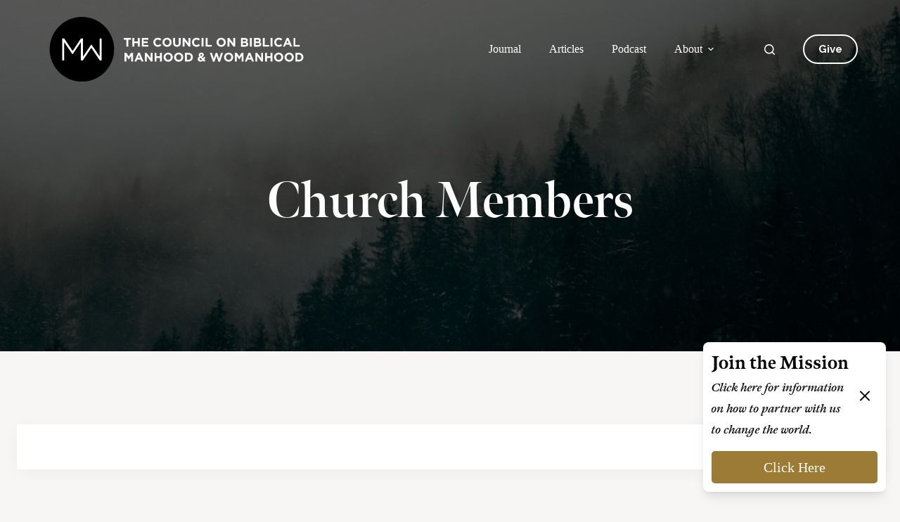

--- FILE ---
content_type: text/html; charset=UTF-8
request_url: https://cbmw.org/tag/church-members/
body_size: 31697
content:
<!doctype html>
<html lang="en-US">
<head>
	
	<meta charset="UTF-8">
	<meta name="viewport" content="width=device-width, initial-scale=1, maximum-scale=5, viewport-fit=cover">
	<link rel="profile" href="https://gmpg.org/xfn/11">

	<title>Church Members  - CBMW</title>
<meta name="robots" content="index, follow, max-snippet:-1, max-image-preview:large, max-video-preview:-1">
<link rel="canonical" href="https://cbmw.org/tag/church-members/">
<meta property="og:url" content="https://cbmw.org/tag/church-members/">
<meta property="og:site_name" content="CBMW">
<meta property="og:locale" content="en_US">
<meta property="og:type" content="object">
<meta property="og:title" content="Church Members  - CBMW">
<meta property="fb:pages" content="">
<meta property="fb:admins" content="">
<meta property="fb:app_id" content="">
<meta name="twitter:card" content="summary">
<meta name="twitter:site" content="">
<meta name="twitter:creator" content="">
<meta name="twitter:title" content="Church Members  - CBMW">
<link rel='dns-prefetch' href='//fonts.googleapis.com' />
<link rel="alternate" type="application/rss+xml" title="CBMW &raquo; Feed" href="https://cbmw.org/feed/" />
<link rel="alternate" type="application/rss+xml" title="CBMW &raquo; Comments Feed" href="https://cbmw.org/comments/feed/" />
<link rel="alternate" type="application/rss+xml" title="CBMW &raquo; Church Members Tag Feed" href="https://cbmw.org/tag/church-members/feed/" />
<style id='wp-img-auto-sizes-contain-inline-css'>
img:is([sizes=auto i],[sizes^="auto," i]){contain-intrinsic-size:3000px 1500px}
/*# sourceURL=wp-img-auto-sizes-contain-inline-css */
</style>
<link rel='stylesheet' id='sonaar-music-css' href='https://cbmw.org/wp-content/plugins/mp3-music-player-by-sonaar/public/css/sonaar-music-public.css?ver=5.9.5' media='all' />
<style id='sonaar-music-inline-css'>
:root {--srp-global-tracklist-color: #000000;}#sonaar-player .player, #sonaar-player .player .volume .slider-container, #sonaar-player .close.btn_playlist:before, #sonaar-player .close.btn_playlist:after{border-color:#cba034;}#sonaar-player .player .volume .slider-container:before{border-top-color:#cba034;}#sonaar-player .playlist button.play, #sonaar-player .close.btn-player, #sonaar-player .mobileProgress, #sonaar-player .ui-slider-handle, .ui-slider-range{background-color:#cba034;}#sonaar-player .playlist .tracklist li.active, #sonaar-player .playlist .tracklist li.active span, #sonaar-player .playlist .title, .srmp3_singning p[begin]:not(.srmp3_lyrics_read ~ p){color:#cba034;}#sonaar-player .player .timing, #sonaar-player .album-title, #sonaar-player .playlist .tracklist li, #sonaar-player .playlist .tracklist li a, #sonaar-player .player .store .track-store li a, #sonaar-player .track-store li, #sonaar-player .sonaar-extend-button, #sonaar-player .sr_skip_number{color:rgba(255, 255, 255, 1);}#sonaar-player .player .store .track-store li .sr_store_round_bt, #sonaar-player .ui-slider-handle, #sonaar-player .ui-slider-range{background-color:rgba(255, 255, 255, 1);}#sonaar-player .control, #sonaar-player .sricon-volume {color:rgba(255, 255, 255, 1);}#sonaar-player div.sr_speedRate div{background:rgba(255, 255, 255, 1);}div#sonaar-player, #sonaar-player .player, #sonaar-player .player .volume .slider-container, #sonaar-player.sr-float div.playlist, #sonaar-player.sr-float .close.btn-player, #sonaar-player.sr-float .player.sr-show_controls_hover .playerNowPlaying, .srp_extendedPlayer{background-color:rgba(1,19,33,0.93);}@media only screen and (max-width: 1025px){#sonaar-player .store{background-color:rgba(1,19,33,0.93);}}#sonaar-player .player .volume .slider-container:after{border-top-color:rgba(1,19,33,0.93);}#sonaar-player .playlist button.play, #sonaar-player .player .store .track-store li .sr_store_round_bt{color:rgba(1,19,33,0.93);}#sonaar-player .close.btn-player rect{fill:rgba(1,19,33,0.93);}#sonaar-player .close.btn-player.enable:after, #sonaar-player .close.btn-player.enable:before{border-color:rgba(1,19,33,0.93)!important;}#sonaar-player.sr-float .close.btn-player.enable:after, #sonaar-player.sr-float .close.btn-player.enable:before{border-color:!important;}#sonaar-player div.sr_speedRate div{color:rgba(1,19,33,0.93);}#sonaar-player .mobilePanel, #sonaar-player .player .player-row:before{background-color:rgba(1,19,33,0.93);}#sonaar-player .player div.mobilePanel{border-color:rgba(1,19,33,0.93);}#sonaar-player .mobileProgressing, #sonaar-player .progressDot{background-color:#cba034;}div#sonaar-player.sr-float .player, #sonaar-player.sr-float .player.sr-show_controls_hover .playerNowPlaying{border-radius:30px;}div#sonaar-player.sr-float .album-art img:last-child{border-radius:30px 0px 0px 30px;}div#sonaar-modal .sr_popup-content, .iron-audioplayer .srp_note{background-color:#ffffff;}.sr_close svg{fill:#000000;}.iron-audioplayer .srp_player_boxed, .single-album .iron-audioplayer[data-playertemplate="skin_float_tracklist"] .album-player{background:rgba(226, 226, 226, 1);}.iron_widget_radio:not(.srp_player_button) .iron-audioplayer[data-playertemplate="skin_boxed_tracklist"] .playlist, .single-album .iron-audioplayer[data-playertemplate="skin_float_tracklist"] .sonaar-grid{background:;}.iron-audioplayer .srp-play-button-label-container{color:;}.iron-audioplayer .playlist .current .audio-track, .playlist .current .track-number{color:rgba(0, 0, 0, 1);}.iron-audioplayer .playlist a.song-store:not(.sr_store_wc_round_bt){color:rgba(0, 0, 0, 1);}.iron-audioplayer  .playlist .song-store-list-menu .fa-ellipsis-v{color:#BBBBBB;}.iron-audioplayer  .playlist .audio-track path, .iron-audioplayer  .playlist .sricon-play{color:rgba(0, 0, 0, 1);}.iron-audioplayer .control .sricon-play, .srp-play-button .sricon-play, .srp_pagination .active{color:rgba(127, 127, 127, 1);}.iron-audioplayer .srp-play-circle{border-color:rgba(127, 127, 127, 1);}.iron-audioplayer .control, .iron-audioplayer[data-playertemplate="skin_boxed_tracklist"] .sr_progressbar, .srp_player_boxed .srp_noteButton{color:rgba(127, 127, 127, 1);}.iron-audioplayer .sr_speedRate div{border-color:rgba(127, 127, 127, 1);}.iron-audioplayer .srp-play-button-label-container, .iron-audioplayer .ui-slider-handle, .iron-audioplayer .ui-slider-range{background:rgba(127, 127, 127, 1);}.iron-audioplayer.sr_player_on_artwork .sonaar-Artwort-box .control [class*="sricon-"]{color:#f1f1f1;}.iron-audioplayer.sr_player_on_artwork .sonaar-Artwort-box .control .play{border-color:#f1f1f1;}.iron-audioplayer .song-store.sr_store_wc_round_bt{color:rgba(255, 255, 255, 1);}.iron-audioplayer .song-store.sr_store_wc_round_bt{background-color:rgba(0, 0, 0, 1);} #sonaar-player .playlist .tracklist .track-status{ visibility: hidden; }.srp-modal-variation-list .srp-modal-variant-selector {background-color:;}.srp-modal-variation-list .srp-modal-variant-selector:hover, .srp-modal-variation-list .srp-modal-variant-selector.srp_selected {background-color:;}#sonaar-modal .srp_button {background-color:#0170b9;}#sonaar-modal .srp_button {color:#ffffff;}:root {
			--srp-global-sticky_player_featured_color: #cba034;
			--srp-global-sticky_player_waveform_progress_color: #cba034;
			--srp-global-sticky_player_waveform_background_color: rgba(79, 79, 79, 1);
			--srp-global-sticky_player_labelsandbuttons: rgba(255, 255, 255, 1);
			--srp-global-sticky_player_background: rgba(1,19,33,0.93);
			--srp-global-music_player_wc_bt_color: rgba(255, 255, 255, 1);
			--srp-global-music_player_wc_bt_bgcolor: rgba(0, 0, 0, 1);
			--srp-global-modal-btn-txt-color: #ffffff;
			--srp-global-modal-btn-bg-color: #0170b9;
			--srp-global-modal-form-input-bg-color: ;
			--srp-global-modal-form-input-border-color: ;
			--srp-global-modal-form-input-color: ;
			
		  }.iron-audioplayer .sonaar_fake_wave .sonaar_wave_cut rect{fill:#cba034;}#sonaar-player .sonaar_fake_wave .sonaar_wave_base rect{fill:rgba(79, 79, 79, 1);}#sonaar-player .mobileProgress{background-color:rgba(79, 79, 79, 1);}#sonaar-player .sonaar_fake_wave .sonaar_wave_cut rect{fill:#cba034;}
/*# sourceURL=sonaar-music-inline-css */
</style>
<link rel='stylesheet' id='ugb-style-css-css' href='https://cbmw.org/wp-content/plugins/stackable-ultimate-gutenberg-blocks-premium/dist/frontend_blocks.css?ver=3.19.4' media='all' />
<style id='ugb-style-css-inline-css'>
:root {--stk-block-width-default-detected: 1190px;}
#start-resizable-editor-section{display:none}@media only screen and (min-width:1000px){:where(.has-text-align-left) .stk-block-divider{--stk-dots-margin-left:0;--stk-dots-margin-right:auto}:where(.has-text-align-right) .stk-block-divider{--stk-dots-margin-right:0;--stk-dots-margin-left:auto}:where(.has-text-align-center) .stk-block-divider{--stk-dots-margin-right:auto;--stk-dots-margin-left:auto}.stk-block.stk-block-divider.has-text-align-center{--stk-dots-margin-right:auto;--stk-dots-margin-left:auto}.stk-block.stk-block-divider.has-text-align-right{--stk-dots-margin-right:0;--stk-dots-margin-left:auto}.stk-block.stk-block-divider.has-text-align-left{--stk-dots-margin-left:0;--stk-dots-margin-right:auto}.stk-block-feature>*>.stk-row{flex-wrap:var(--stk-feature-flex-wrap,nowrap)}.stk-row{flex-wrap:nowrap}.stk--hide-desktop,.stk--hide-desktop.stk-block{display:none!important}}@media only screen and (min-width:690px){:where(body:not(.wp-admin) .stk-block-column:first-child:nth-last-child(2)){flex:1 1 calc(50% - var(--stk-column-gap, 0px)*1/2)!important}:where(body:not(.wp-admin) .stk-block-column:nth-child(2):last-child){flex:1 1 calc(50% - var(--stk-column-gap, 0px)*1/2)!important}:where(body:not(.wp-admin) .stk-block-column:first-child:nth-last-child(3)){flex:1 1 calc(33.33333% - var(--stk-column-gap, 0px)*2/3)!important}:where(body:not(.wp-admin) .stk-block-column:nth-child(2):nth-last-child(2)){flex:1 1 calc(33.33333% - var(--stk-column-gap, 0px)*2/3)!important}:where(body:not(.wp-admin) .stk-block-column:nth-child(3):last-child){flex:1 1 calc(33.33333% - var(--stk-column-gap, 0px)*2/3)!important}:where(body:not(.wp-admin) .stk-block-column:first-child:nth-last-child(4)){flex:1 1 calc(25% - var(--stk-column-gap, 0px)*3/4)!important}:where(body:not(.wp-admin) .stk-block-column:nth-child(2):nth-last-child(3)){flex:1 1 calc(25% - var(--stk-column-gap, 0px)*3/4)!important}:where(body:not(.wp-admin) .stk-block-column:nth-child(3):nth-last-child(2)){flex:1 1 calc(25% - var(--stk-column-gap, 0px)*3/4)!important}:where(body:not(.wp-admin) .stk-block-column:nth-child(4):last-child){flex:1 1 calc(25% - var(--stk-column-gap, 0px)*3/4)!important}:where(body:not(.wp-admin) .stk-block-column:first-child:nth-last-child(5)){flex:1 1 calc(20% - var(--stk-column-gap, 0px)*4/5)!important}:where(body:not(.wp-admin) .stk-block-column:nth-child(2):nth-last-child(4)){flex:1 1 calc(20% - var(--stk-column-gap, 0px)*4/5)!important}:where(body:not(.wp-admin) .stk-block-column:nth-child(3):nth-last-child(3)){flex:1 1 calc(20% - var(--stk-column-gap, 0px)*4/5)!important}:where(body:not(.wp-admin) .stk-block-column:nth-child(4):nth-last-child(2)){flex:1 1 calc(20% - var(--stk-column-gap, 0px)*4/5)!important}:where(body:not(.wp-admin) .stk-block-column:nth-child(5):last-child){flex:1 1 calc(20% - var(--stk-column-gap, 0px)*4/5)!important}:where(body:not(.wp-admin) .stk-block-column:first-child:nth-last-child(6)){flex:1 1 calc(16.66667% - var(--stk-column-gap, 0px)*5/6)!important}:where(body:not(.wp-admin) .stk-block-column:nth-child(2):nth-last-child(5)){flex:1 1 calc(16.66667% - var(--stk-column-gap, 0px)*5/6)!important}:where(body:not(.wp-admin) .stk-block-column:nth-child(3):nth-last-child(4)){flex:1 1 calc(16.66667% - var(--stk-column-gap, 0px)*5/6)!important}:where(body:not(.wp-admin) .stk-block-column:nth-child(4):nth-last-child(3)){flex:1 1 calc(16.66667% - var(--stk-column-gap, 0px)*5/6)!important}:where(body:not(.wp-admin) .stk-block-column:nth-child(5):nth-last-child(2)){flex:1 1 calc(16.66667% - var(--stk-column-gap, 0px)*5/6)!important}:where(body:not(.wp-admin) .stk-block-column:nth-child(6):last-child){flex:1 1 calc(16.66667% - var(--stk-column-gap, 0px)*5/6)!important}.stk-block-tabs>.stk-inner-blocks.stk-block-tabs--vertical{grid-template-columns:auto 1fr auto}.stk-block-tabs>.stk-inner-blocks.stk-block-tabs--vertical>.stk-block-tab-labels:first-child{grid-column:1/2}.stk-block-tabs>.stk-inner-blocks.stk-block-tabs--vertical>.stk-block-tab-content:last-child{grid-column:2/4}.stk-block-tabs>.stk-inner-blocks.stk-block-tabs--vertical>.stk-block-tab-content:first-child{grid-column:1/3}.stk-block-tabs>.stk-inner-blocks.stk-block-tabs--vertical>.stk-block-tab-labels:last-child{grid-column:3/4}.stk-block .stk-block.aligncenter,.stk-block-carousel:is(.aligncenter,.alignwide,.alignfull)>:where(.stk-block-carousel__content-wrapper)>.stk-content-align:not(.alignwide):not(.alignfull),.stk-block:is(.aligncenter,.alignwide,.alignfull)>.stk-content-align:not(.alignwide):not(.alignfull){margin-left:auto;margin-right:auto;max-width:var(--stk-block-default-width,var(--stk-block-width-default-detected,900px));width:100%}.stk-block .stk-block.alignwide,.stk-block-carousel:is(.aligncenter,.alignwide,.alignfull)>:where(.stk-block-carousel__content-wrapper)>.stk-content-align.alignwide,.stk-block:is(.aligncenter,.alignwide,.alignfull)>.stk-content-align.alignwide{margin-left:auto;margin-right:auto;max-width:var(--stk-block-wide-width,var(--stk-block-width-wide-detected,80vw));width:100%}.stk-row.stk-columns-2>.stk-column{flex:1 1 50%;max-width:50%}.stk-row.stk-columns-3>.stk-column{flex:1 1 33.3333333333%;max-width:33.3333333333%}.stk-row.stk-columns-4>.stk-column{flex:1 1 25%;max-width:25%}.stk-row.stk-columns-5>.stk-column{flex:1 1 20%;max-width:20%}.stk-row.stk-columns-6>.stk-column{flex:1 1 16.6666666667%;max-width:16.6666666667%}.stk-row.stk-columns-7>.stk-column{flex:1 1 14.2857142857%;max-width:14.2857142857%}.stk-row.stk-columns-8>.stk-column{flex:1 1 12.5%;max-width:12.5%}.stk-row.stk-columns-9>.stk-column{flex:1 1 11.1111111111%;max-width:11.1111111111%}.stk-row.stk-columns-10>.stk-column{flex:1 1 10%;max-width:10%}}@media only screen and (min-width:690px) and (max-width:999px){.stk-button-group:is(.stk--collapse-on-tablet)>.block-editor-inner-blocks>.block-editor-block-list__layout>[data-block]{margin-inline-end:var(--stk-alignment-margin-right);margin-inline-start:var(--stk-alignment-margin-left)}:where(.has-text-align-left-tablet) .stk-block-divider{--stk-dots-margin-left:0;--stk-dots-margin-right:auto}:where(.has-text-align-right-tablet) .stk-block-divider{--stk-dots-margin-right:0;--stk-dots-margin-left:auto}:where(.has-text-align-center-tablet) .stk-block-divider{--stk-dots-margin-right:auto;--stk-dots-margin-left:auto}.stk--hide-tablet,.stk--hide-tablet.stk-block{display:none!important}.stk-button-group:is(.stk--collapse-on-tablet) .stk-block:is(.stk-block-button,.stk-block-icon-button){margin-inline-end:var(--stk-alignment-margin-right);margin-inline-start:var(--stk-alignment-margin-left)}}@media only screen and (max-width:999px){.stk-block-button{min-width:-moz-fit-content;min-width:fit-content}.stk-block.stk-block-divider.has-text-align-center-tablet{--stk-dots-margin-right:auto;--stk-dots-margin-left:auto}.stk-block.stk-block-divider.has-text-align-right-tablet{--stk-dots-margin-right:0;--stk-dots-margin-left:auto}.stk-block.stk-block-divider.has-text-align-left-tablet{--stk-dots-margin-left:0;--stk-dots-margin-right:auto}.stk-block-timeline.stk-block-timeline__ios-polyfill{--fixed-bg:linear-gradient(to bottom,var(--line-accent-bg-color,#000) 0,var(--line-accent-bg-color-2,#000) var(--line-accent-bg-location,50%))}.has-text-align-center-tablet{--stk-alignment-padding-left:0;--stk-alignment-justify-content:center;--stk-alignment-text-align:center;--stk-alignment-margin-left:auto;--stk-alignment-margin-right:auto;text-align:var(--stk-alignment-text-align,start)}.has-text-align-left-tablet{--stk-alignment-justify-content:flex-start;--stk-alignment-text-align:start;--stk-alignment-margin-left:0;--stk-alignment-margin-right:auto;text-align:var(--stk-alignment-text-align,start)}.has-text-align-right-tablet{--stk-alignment-justify-content:flex-end;--stk-alignment-text-align:end;--stk-alignment-margin-left:auto;--stk-alignment-margin-right:0;text-align:var(--stk-alignment-text-align,start)}.has-text-align-justify-tablet{--stk-alignment-text-align:justify}.has-text-align-space-between-tablet{--stk-alignment-justify-content:space-between}.has-text-align-space-around-tablet{--stk-alignment-justify-content:space-around}.has-text-align-space-evenly-tablet{--stk-alignment-justify-content:space-evenly}}@media only screen and (max-width:689px){.stk-button-group:is(.stk--collapse-on-mobile)>.block-editor-inner-blocks>.block-editor-block-list__layout>[data-block],.stk-button-group:is(.stk--collapse-on-tablet)>.block-editor-inner-blocks>.block-editor-block-list__layout>[data-block]{margin-inline-end:var(--stk-alignment-margin-right);margin-inline-start:var(--stk-alignment-margin-left)}.stk-block-carousel.stk--hide-mobile-arrows>.stk-block-carousel__content-wrapper>*>.stk-block-carousel__buttons,.stk-block-carousel.stk--hide-mobile-dots>.stk-block-carousel__content-wrapper>.stk-block-carousel__dots{display:none}:where(.has-text-align-left-mobile) .stk-block-divider{--stk-dots-margin-left:0;--stk-dots-margin-right:auto}:where(.has-text-align-right-mobile) .stk-block-divider{--stk-dots-margin-right:0;--stk-dots-margin-left:auto}:where(.has-text-align-center-mobile) .stk-block-divider{--stk-dots-margin-right:auto;--stk-dots-margin-left:auto}.stk-block.stk-block-divider.has-text-align-center-mobile{--stk-dots-margin-right:auto;--stk-dots-margin-left:auto}.stk-block.stk-block-divider.has-text-align-right-mobile{--stk-dots-margin-right:0;--stk-dots-margin-left:auto}.stk-block.stk-block-divider.has-text-align-left-mobile{--stk-dots-margin-left:0;--stk-dots-margin-right:auto}.stk-block.stk-block-feature:is(.is-style-default,.is-style-horizontal)>.stk-container>.stk-inner-blocks.stk-block-content{flex-direction:column-reverse}.stk-block-posts{--stk-columns:1}.stk-block-tab-labels:not(.stk-block-tab-labels--wrap-mobile){overflow-x:auto!important;width:100%}.stk-block-tab-labels:not(.stk-block-tab-labels--wrap-mobile)::-webkit-scrollbar{height:0!important}.stk-block-tab-labels:not(.stk-block-tab-labels--wrap-mobile) .stk-block-tab-labels__wrapper{flex-wrap:nowrap;min-width:-webkit-fill-available;min-width:fill-available;width:max-content}.stk-block-tabs>.stk-inner-blocks{grid-template-columns:1fr}.stk-block-tabs>.stk-inner-blocks>.stk-block-tab-labels:last-child{grid-row:1/2}.stk-block.stk-block-timeline{--content-line:0!important;padding-top:0}.stk-block-timeline>.stk-inner-blocks{align-items:flex-start;grid-template-columns:var(--line-dot-size,16px) 1fr;grid-template-rows:auto 1fr;padding-left:16px}.stk-block-timeline>.stk-inner-blocks:after{inset-inline-start:calc(var(--line-dot-size, 16px)/2 - var(--line-bg-width, 3px)/2 + 16px)}.stk-block-timeline .stk-block-timeline__middle{inset-block-start:8px;inset-inline-start:16px;position:absolute}.stk-block-timeline .stk-block-timeline__content{grid-column:2/3;grid-row:2/3;text-align:start}.stk-block-timeline .stk-block-timeline__date{grid-column:2/3;grid-row:1/2;text-align:start}.stk-block-timeline>.stk-inner-blocks:after{bottom:calc(100% - var(--line-dot-size, 16px)/2 - .5em);top:calc(var(--line-dot-size, 16px)/2 + .5em)}.stk-block-timeline+.stk-block-timeline>.stk-inner-blocks:after{top:-16px}:root{--stk-block-margin-bottom:16px;--stk-column-margin:8px;--stk-container-padding:24px;--stk-container-padding-large:32px 24px;--stk-container-padding-small:8px 24px;--stk-block-background-padding:16px}.stk-block .stk-block:is(.aligncenter,.alignwide),.stk-block:is(.aligncenter,.alignwide,.alignfull)>.stk-content-align.alignwide,.stk-block:is(.aligncenter,.alignwide,.alignfull)>.stk-content-align:not(.alignwide):not(.alignfull){width:100%}.stk-column{flex:1 1 100%;max-width:100%}.stk--hide-mobile,.stk--hide-mobile.stk-block{display:none!important}.stk-button-group:is(.stk--collapse-on-mobile) .stk-block:is(.stk-block-button,.stk-block-icon-button),.stk-button-group:is(.stk--collapse-on-tablet) .stk-block:is(.stk-block-button,.stk-block-icon-button){margin-inline-end:var(--stk-alignment-margin-right);margin-inline-start:var(--stk-alignment-margin-left)}.has-text-align-center-mobile{--stk-alignment-padding-left:0;--stk-alignment-justify-content:center;--stk-alignment-text-align:center;--stk-alignment-margin-left:auto;--stk-alignment-margin-right:auto;text-align:var(--stk-alignment-text-align,start)}.has-text-align-left-mobile{--stk-alignment-justify-content:flex-start;--stk-alignment-text-align:start;--stk-alignment-margin-left:0;--stk-alignment-margin-right:auto;text-align:var(--stk-alignment-text-align,start)}.has-text-align-right-mobile{--stk-alignment-justify-content:flex-end;--stk-alignment-text-align:end;--stk-alignment-margin-left:auto;--stk-alignment-margin-right:0;text-align:var(--stk-alignment-text-align,start)}.has-text-align-justify-mobile{--stk-alignment-text-align:justify}.has-text-align-space-between-mobile{--stk-alignment-justify-content:space-between}.has-text-align-space-around-mobile{--stk-alignment-justify-content:space-around}.has-text-align-space-evenly-mobile{--stk-alignment-justify-content:space-evenly}.entry-content .stk-block.stk-has-top-separator{padding-top:23vw}.entry-content .stk-block.stk-has-bottom-separator{padding-bottom:23vw}.entry-content .stk-block .stk-separator__wrapper{height:23vw}}#end-resizable-editor-section{display:none}
/*# sourceURL=ugb-style-css-inline-css */
</style>
<style id='ugb-style-css-nodep-inline-css'>
/* Global Color Schemes (background-scheme-default-3) */
.stk--background-scheme--scheme-default-3{--stk-block-background-color:#0f0e17;--stk-heading-color:#fffffe;--stk-text-color:#fffffe;--stk-link-color:#f00069;--stk-accent-color:#f00069;--stk-subtitle-color:#f00069;--stk-button-background-color:#f00069;--stk-button-text-color:#fffffe;--stk-button-outline-color:#fffffe;}
/* Global Color Schemes (container-scheme-default-3) */
.stk--container-scheme--scheme-default-3{--stk-container-background-color:#0f0e17;--stk-heading-color:#fffffe;--stk-text-color:#fffffe;--stk-link-color:#f00069;--stk-accent-color:#f00069;--stk-subtitle-color:#f00069;--stk-button-background-color:#f00069;--stk-button-text-color:#fffffe;--stk-button-outline-color:#fffffe;}
/* Global Preset Controls */
:root{--stk--preset--font-size--small:var(--wp--preset--font-size--small);--stk--preset--font-size--medium:var(--wp--preset--font-size--medium);--stk--preset--font-size--large:var(--wp--preset--font-size--large);--stk--preset--font-size--x-large:var(--wp--preset--font-size--x-large);--stk--preset--font-size--xx-large:var(--wp--preset--font-size--xx-large);--stk--preset--spacing--20:var(--wp--preset--spacing--20);--stk--preset--spacing--30:var(--wp--preset--spacing--30);--stk--preset--spacing--40:var(--wp--preset--spacing--40);--stk--preset--spacing--50:var(--wp--preset--spacing--50);--stk--preset--spacing--60:var(--wp--preset--spacing--60);--stk--preset--spacing--70:var(--wp--preset--spacing--70);--stk--preset--spacing--80:var(--wp--preset--spacing--80);}
/*# sourceURL=ugb-style-css-nodep-inline-css */
</style>
<link rel='stylesheet' id='mec-select2-style-css' href='https://cbmw.org/wp-content/plugins/modern-events-calendar-lite/assets/packages/select2/select2.min.css?ver=6.6.6' media='all' />
<link rel='stylesheet' id='mec-font-icons-css' href='https://cbmw.org/wp-content/plugins/modern-events-calendar-lite/assets/css/iconfonts.css?ver=6.9' media='all' />
<link rel='stylesheet' id='mec-frontend-style-css' href='https://cbmw.org/wp-content/plugins/modern-events-calendar-lite/assets/css/frontend.min.css?ver=6.6.6' media='all' />
<link rel='stylesheet' id='mec-tooltip-style-css' href='https://cbmw.org/wp-content/plugins/modern-events-calendar-lite/assets/packages/tooltip/tooltip.css?ver=6.9' media='all' />
<link rel='stylesheet' id='mec-tooltip-shadow-style-css' href='https://cbmw.org/wp-content/plugins/modern-events-calendar-lite/assets/packages/tooltip/tooltipster-sideTip-shadow.min.css?ver=6.9' media='all' />
<link rel='stylesheet' id='featherlight-css' href='https://cbmw.org/wp-content/plugins/modern-events-calendar-lite/assets/packages/featherlight/featherlight.css?ver=6.9' media='all' />
<link rel='stylesheet' id='mec-lity-style-css' href='https://cbmw.org/wp-content/plugins/modern-events-calendar-lite/assets/packages/lity/lity.min.css?ver=6.9' media='all' />
<link rel='stylesheet' id='mec-general-calendar-style-css' href='https://cbmw.org/wp-content/plugins/modern-events-calendar-lite/assets/css/mec-general-calendar.css?ver=6.9' media='all' />
<style id='wp-emoji-styles-inline-css'>

	img.wp-smiley, img.emoji {
		display: inline !important;
		border: none !important;
		box-shadow: none !important;
		height: 1em !important;
		width: 1em !important;
		margin: 0 0.07em !important;
		vertical-align: -0.1em !important;
		background: none !important;
		padding: 0 !important;
	}
/*# sourceURL=wp-emoji-styles-inline-css */
</style>
<link rel='stylesheet' id='wp-block-library-css' href='https://cbmw.org/wp-includes/css/dist/block-library/style.min.css?ver=6.9' media='all' />
<link rel='stylesheet' id='ugb-style-css-premium-css' href='https://cbmw.org/wp-content/plugins/stackable-ultimate-gutenberg-blocks-premium/dist/frontend_blocks__premium_only.css?ver=3.19.4' media='all' />
<style id='spacedmonkey-classic-menu-block-style-inline-css'>
.wp-classic-menu-block>.menu{list-style:none;margin:0;padding:0;text-align:left;width:100%}.wp-classic-menu-block>.menu ul{left:-999em;list-style:none;margin:0;padding:0;position:absolute}.wp-classic-menu-block>.menu li{display:inline-block;padding-right:var(--wp--style--block-gap,2em);position:relative;text-align:left}.wp-classic-menu-block>.menu li:hover>ul{left:auto}.wp-classic-menu-block>.menu li li{display:block}.wp-classic-menu-block>.menu li li:hover>ul{left:100%;top:0}

/*# sourceURL=https://cbmw.org/wp-content/plugins/classic-menu-block/build/style-index.css */
</style>
<style id='outermost-social-sharing-style-inline-css'>
.wp-block-outermost-social-sharing{align-items:flex-start;background:none;box-sizing:border-box;margin-left:0;padding-left:0;padding-right:0;text-indent:0}.wp-block-outermost-social-sharing .outermost-social-sharing-link a,.wp-block-outermost-social-sharing .outermost-social-sharing-link a:hover{border-bottom:0;box-shadow:none;text-decoration:none}.wp-block-outermost-social-sharing .outermost-social-sharing-link a{padding:.25em}.wp-block-outermost-social-sharing .outermost-social-sharing-link svg{height:1em;width:1em}.wp-block-outermost-social-sharing .outermost-social-sharing-link span:not(.screen-reader-text){font-size:.65em;margin-left:.5em;margin-right:.5em}.wp-block-outermost-social-sharing.has-small-icon-size{font-size:16px}.wp-block-outermost-social-sharing,.wp-block-outermost-social-sharing.has-normal-icon-size{font-size:24px}.wp-block-outermost-social-sharing.has-large-icon-size{font-size:36px}.wp-block-outermost-social-sharing.has-huge-icon-size{font-size:48px}.wp-block-outermost-social-sharing.aligncenter{display:flex;justify-content:center}.wp-block-outermost-social-sharing.alignright{justify-content:flex-end}.wp-block-outermost-social-sharing-link{border-radius:9999px;display:block;height:auto;transition:transform .1s ease}.wp-block-outermost-social-sharing-link a{align-items:center;display:flex;line-height:0;transition:transform .1s ease}.wp-block-outermost-social-sharing-link:hover{transform:scale(1.1)}.wp-block-outermost-social-sharing .wp-block-outermost-social-sharing-link .wp-block-outermost-social-sharing-link-anchor,.wp-block-outermost-social-sharing .wp-block-outermost-social-sharing-link .wp-block-outermost-social-sharing-link-anchor svg,.wp-block-outermost-social-sharing .wp-block-outermost-social-sharing-link .wp-block-outermost-social-sharing-link-anchor:active,.wp-block-outermost-social-sharing .wp-block-outermost-social-sharing-link .wp-block-outermost-social-sharing-link-anchor:hover,.wp-block-outermost-social-sharing .wp-block-outermost-social-sharing-link .wp-block-outermost-social-sharing-link-anchor:visited{color:currentColor;fill:currentColor}.wp-block-outermost-social-sharing:not(.is-style-logos-only) .outermost-social-sharing-link{background-color:#f0f0f0;color:#444}.wp-block-outermost-social-sharing:not(.is-style-logos-only) .outermost-social-sharing-link-bluesky{background-color:#1083fe;color:#fff}.wp-block-outermost-social-sharing:not(.is-style-logos-only) .outermost-social-sharing-link-facebook{background-color:#1877f2;color:#fff}.wp-block-outermost-social-sharing:not(.is-style-logos-only) .outermost-social-sharing-link-flipboard{background-color:#e12828;color:#fff}.wp-block-outermost-social-sharing:not(.is-style-logos-only) .outermost-social-sharing-link-line{background-color:#06c755;color:#fff}.wp-block-outermost-social-sharing:not(.is-style-logos-only) .outermost-social-sharing-link-linkedin{background-color:#0a66c2;color:#fff}.wp-block-outermost-social-sharing:not(.is-style-logos-only) .outermost-social-sharing-link-pinterest{background-color:#bd081c;color:#fff}.wp-block-outermost-social-sharing:not(.is-style-logos-only) .outermost-social-sharing-link-pocket{background-color:#ef4056;color:#fff}.wp-block-outermost-social-sharing:not(.is-style-logos-only) .outermost-social-sharing-link-reddit{background-color:#ff4500;color:#fff}.wp-block-outermost-social-sharing:not(.is-style-logos-only) .outermost-social-sharing-link-skype{background-color:#0078ca;color:#fff}.wp-block-outermost-social-sharing:not(.is-style-logos-only) .outermost-social-sharing-link-telegram{background-color:#229ed9;color:#fff}.wp-block-outermost-social-sharing:not(.is-style-logos-only) .outermost-social-sharing-link-threads{background-color:#000;color:#fff}.wp-block-outermost-social-sharing:not(.is-style-logos-only) .outermost-social-sharing-link-tumblr{background-color:#011935;color:#fff}.wp-block-outermost-social-sharing:not(.is-style-logos-only) .outermost-social-sharing-link-viber{background-color:#665ca7;color:#fff}.wp-block-outermost-social-sharing:not(.is-style-logos-only) .outermost-social-sharing-link-whatsapp{background-color:#25d366;color:#fff}.wp-block-outermost-social-sharing:not(.is-style-logos-only) .outermost-social-sharing-link-x{background-color:#000;color:#fff}.wp-block-outermost-social-sharing.is-style-logos-only .outermost-social-sharing-link{background:none}.wp-block-outermost-social-sharing.is-style-logos-only .outermost-social-sharing-link a{padding:0}.wp-block-outermost-social-sharing.is-style-logos-only .outermost-social-sharing-link svg{height:1.25em;width:1.25em}.wp-block-outermost-social-sharing.is-style-logos-only .outermost-social-sharing-link{color:#444}.wp-block-outermost-social-sharing.is-style-logos-only .outermost-social-sharing-link-bluesky{color:#1083fe}.wp-block-outermost-social-sharing.is-style-logos-only .outermost-social-sharing-link-facebook{color:#1877f2}.wp-block-outermost-social-sharing.is-style-logos-only .outermost-social-sharing-link-flipboard{color:#e12828}.wp-block-outermost-social-sharing.is-style-logos-only .outermost-social-sharing-link-line{color:#06c755}.wp-block-outermost-social-sharing.is-style-logos-only .outermost-social-sharing-link-linkedin{color:#0a66c2}.wp-block-outermost-social-sharing.is-style-logos-only .outermost-social-sharing-link-pinterest{color:#bd081c}.wp-block-outermost-social-sharing.is-style-logos-only .outermost-social-sharing-link-pocket{color:#ef4056}.wp-block-outermost-social-sharing.is-style-logos-only .outermost-social-sharing-link-reddit{color:#ff4500}.wp-block-outermost-social-sharing.is-style-logos-only .outermost-social-sharing-link-skype{color:#0078ca}.wp-block-outermost-social-sharing.is-style-logos-only .outermost-social-sharing-link-telegram{color:#229ed9}.wp-block-outermost-social-sharing.is-style-logos-only .outermost-social-sharing-link-threads{color:#000}.wp-block-outermost-social-sharing.is-style-logos-only .outermost-social-sharing-link-tumblr{color:#011935}.wp-block-outermost-social-sharing.is-style-logos-only .outermost-social-sharing-link-twitter{color:#1da1f2}.wp-block-outermost-social-sharing.is-style-logos-only .outermost-social-sharing-link-viber{color:#665ca7}.wp-block-outermost-social-sharing.is-style-logos-only .outermost-social-sharing-link-whatsapp{color:#25d366}.wp-block-outermost-social-sharing.is-style-logos-only .outermost-social-sharing-link-x{color:#000}.wp-block-outermost-social-sharing.is-style-pill-shape .outermost-social-sharing-link{width:auto}.wp-block-outermost-social-sharing.is-style-pill-shape .outermost-social-sharing-link a{padding-left:.6666666667em;padding-right:.6666666667em}.wp-block-post-template.is-flex-container .wp-block-outermost-social-sharing li{width:auto}

/*# sourceURL=https://cbmw.org/wp-content/plugins/social-sharing-block/build/social-sharing/style-index.css */
</style>
<style id='wppb-edit-profile-style-inline-css'>


/*# sourceURL=https://cbmw.org/wp-content/plugins/profile-builder/assets/misc/gutenberg/blocks/build/edit-profile/style-index.css */
</style>
<style id='wppb-login-style-inline-css'>


/*# sourceURL=https://cbmw.org/wp-content/plugins/profile-builder/assets/misc/gutenberg/blocks/build/login/style-index.css */
</style>
<style id='wppb-recover-password-style-inline-css'>


/*# sourceURL=https://cbmw.org/wp-content/plugins/profile-builder/assets/misc/gutenberg/blocks/build/recover-password/style-index.css */
</style>
<style id='wppb-register-style-inline-css'>


/*# sourceURL=https://cbmw.org/wp-content/plugins/profile-builder/assets/misc/gutenberg/blocks/build/register/style-index.css */
</style>
<style id='wpseopress-local-business-style-inline-css'>
span.wp-block-wpseopress-local-business-field{margin-right:8px}

/*# sourceURL=https://cbmw.org/wp-content/plugins/wp-seopress-pro/public/editor/blocks/local-business/style-index.css */
</style>
<link rel='stylesheet' id='mpp_gutenberg-css' href='https://cbmw.org/wp-content/plugins/profile-builder/add-ons-free/user-profile-picture/dist/blocks.style.build.css?ver=2.6.0' media='all' />
<style id='global-styles-inline-css'>
:root{--wp--preset--aspect-ratio--square: 1;--wp--preset--aspect-ratio--4-3: 4/3;--wp--preset--aspect-ratio--3-4: 3/4;--wp--preset--aspect-ratio--3-2: 3/2;--wp--preset--aspect-ratio--2-3: 2/3;--wp--preset--aspect-ratio--16-9: 16/9;--wp--preset--aspect-ratio--9-16: 9/16;--wp--preset--color--black: #000000;--wp--preset--color--cyan-bluish-gray: #abb8c3;--wp--preset--color--white: #ffffff;--wp--preset--color--pale-pink: #f78da7;--wp--preset--color--vivid-red: #cf2e2e;--wp--preset--color--luminous-vivid-orange: #ff6900;--wp--preset--color--luminous-vivid-amber: #fcb900;--wp--preset--color--light-green-cyan: #7bdcb5;--wp--preset--color--vivid-green-cyan: #00d084;--wp--preset--color--pale-cyan-blue: #8ed1fc;--wp--preset--color--vivid-cyan-blue: #0693e3;--wp--preset--color--vivid-purple: #9b51e0;--wp--preset--color--palette-color-1: var(--theme-palette-color-1, #293917);--wp--preset--color--palette-color-2: var(--theme-palette-color-2, #9B7B35);--wp--preset--color--palette-color-3: var(--theme-palette-color-3, #12190A);--wp--preset--color--palette-color-4: var(--theme-palette-color-4, #000000);--wp--preset--color--palette-color-5: var(--theme-palette-color-5, #EAE6E1);--wp--preset--color--palette-color-6: var(--theme-palette-color-6, #F4F0EA);--wp--preset--color--palette-color-7: var(--theme-palette-color-7, #FDFDFD);--wp--preset--color--palette-color-8: var(--theme-palette-color-8, #ffffff);--wp--preset--gradient--vivid-cyan-blue-to-vivid-purple: linear-gradient(135deg,rgb(6,147,227) 0%,rgb(155,81,224) 100%);--wp--preset--gradient--light-green-cyan-to-vivid-green-cyan: linear-gradient(135deg,rgb(122,220,180) 0%,rgb(0,208,130) 100%);--wp--preset--gradient--luminous-vivid-amber-to-luminous-vivid-orange: linear-gradient(135deg,rgb(252,185,0) 0%,rgb(255,105,0) 100%);--wp--preset--gradient--luminous-vivid-orange-to-vivid-red: linear-gradient(135deg,rgb(255,105,0) 0%,rgb(207,46,46) 100%);--wp--preset--gradient--very-light-gray-to-cyan-bluish-gray: linear-gradient(135deg,rgb(238,238,238) 0%,rgb(169,184,195) 100%);--wp--preset--gradient--cool-to-warm-spectrum: linear-gradient(135deg,rgb(74,234,220) 0%,rgb(151,120,209) 20%,rgb(207,42,186) 40%,rgb(238,44,130) 60%,rgb(251,105,98) 80%,rgb(254,248,76) 100%);--wp--preset--gradient--blush-light-purple: linear-gradient(135deg,rgb(255,206,236) 0%,rgb(152,150,240) 100%);--wp--preset--gradient--blush-bordeaux: linear-gradient(135deg,rgb(254,205,165) 0%,rgb(254,45,45) 50%,rgb(107,0,62) 100%);--wp--preset--gradient--luminous-dusk: linear-gradient(135deg,rgb(255,203,112) 0%,rgb(199,81,192) 50%,rgb(65,88,208) 100%);--wp--preset--gradient--pale-ocean: linear-gradient(135deg,rgb(255,245,203) 0%,rgb(182,227,212) 50%,rgb(51,167,181) 100%);--wp--preset--gradient--electric-grass: linear-gradient(135deg,rgb(202,248,128) 0%,rgb(113,206,126) 100%);--wp--preset--gradient--midnight: linear-gradient(135deg,rgb(2,3,129) 0%,rgb(40,116,252) 100%);--wp--preset--gradient--juicy-peach: linear-gradient(to right, #ffecd2 0%, #fcb69f 100%);--wp--preset--gradient--young-passion: linear-gradient(to right, #ff8177 0%, #ff867a 0%, #ff8c7f 21%, #f99185 52%, #cf556c 78%, #b12a5b 100%);--wp--preset--gradient--true-sunset: linear-gradient(to right, #fa709a 0%, #fee140 100%);--wp--preset--gradient--morpheus-den: linear-gradient(to top, #30cfd0 0%, #330867 100%);--wp--preset--gradient--plum-plate: linear-gradient(135deg, #667eea 0%, #764ba2 100%);--wp--preset--gradient--aqua-splash: linear-gradient(15deg, #13547a 0%, #80d0c7 100%);--wp--preset--gradient--love-kiss: linear-gradient(to top, #ff0844 0%, #ffb199 100%);--wp--preset--gradient--new-retrowave: linear-gradient(to top, #3b41c5 0%, #a981bb 49%, #ffc8a9 100%);--wp--preset--gradient--plum-bath: linear-gradient(to top, #cc208e 0%, #6713d2 100%);--wp--preset--gradient--high-flight: linear-gradient(to right, #0acffe 0%, #495aff 100%);--wp--preset--gradient--teen-party: linear-gradient(-225deg, #FF057C 0%, #8D0B93 50%, #321575 100%);--wp--preset--gradient--fabled-sunset: linear-gradient(-225deg, #231557 0%, #44107A 29%, #FF1361 67%, #FFF800 100%);--wp--preset--gradient--arielle-smile: radial-gradient(circle 248px at center, #16d9e3 0%, #30c7ec 47%, #46aef7 100%);--wp--preset--gradient--itmeo-branding: linear-gradient(180deg, #2af598 0%, #009efd 100%);--wp--preset--gradient--deep-blue: linear-gradient(to right, #6a11cb 0%, #2575fc 100%);--wp--preset--gradient--strong-bliss: linear-gradient(to right, #f78ca0 0%, #f9748f 19%, #fd868c 60%, #fe9a8b 100%);--wp--preset--gradient--sweet-period: linear-gradient(to top, #3f51b1 0%, #5a55ae 13%, #7b5fac 25%, #8f6aae 38%, #a86aa4 50%, #cc6b8e 62%, #f18271 75%, #f3a469 87%, #f7c978 100%);--wp--preset--gradient--purple-division: linear-gradient(to top, #7028e4 0%, #e5b2ca 100%);--wp--preset--gradient--cold-evening: linear-gradient(to top, #0c3483 0%, #a2b6df 100%, #6b8cce 100%, #a2b6df 100%);--wp--preset--gradient--mountain-rock: linear-gradient(to right, #868f96 0%, #596164 100%);--wp--preset--gradient--desert-hump: linear-gradient(to top, #c79081 0%, #dfa579 100%);--wp--preset--gradient--ethernal-constance: linear-gradient(to top, #09203f 0%, #537895 100%);--wp--preset--gradient--happy-memories: linear-gradient(-60deg, #ff5858 0%, #f09819 100%);--wp--preset--gradient--grown-early: linear-gradient(to top, #0ba360 0%, #3cba92 100%);--wp--preset--gradient--morning-salad: linear-gradient(-225deg, #B7F8DB 0%, #50A7C2 100%);--wp--preset--gradient--night-call: linear-gradient(-225deg, #AC32E4 0%, #7918F2 48%, #4801FF 100%);--wp--preset--gradient--mind-crawl: linear-gradient(-225deg, #473B7B 0%, #3584A7 51%, #30D2BE 100%);--wp--preset--gradient--angel-care: linear-gradient(-225deg, #FFE29F 0%, #FFA99F 48%, #FF719A 100%);--wp--preset--gradient--juicy-cake: linear-gradient(to top, #e14fad 0%, #f9d423 100%);--wp--preset--gradient--rich-metal: linear-gradient(to right, #d7d2cc 0%, #304352 100%);--wp--preset--gradient--mole-hall: linear-gradient(-20deg, #616161 0%, #9bc5c3 100%);--wp--preset--gradient--cloudy-knoxville: linear-gradient(120deg, #fdfbfb 0%, #ebedee 100%);--wp--preset--gradient--soft-grass: linear-gradient(to top, #c1dfc4 0%, #deecdd 100%);--wp--preset--gradient--saint-petersburg: linear-gradient(135deg, #f5f7fa 0%, #c3cfe2 100%);--wp--preset--gradient--everlasting-sky: linear-gradient(135deg, #fdfcfb 0%, #e2d1c3 100%);--wp--preset--gradient--kind-steel: linear-gradient(-20deg, #e9defa 0%, #fbfcdb 100%);--wp--preset--gradient--over-sun: linear-gradient(60deg, #abecd6 0%, #fbed96 100%);--wp--preset--gradient--premium-white: linear-gradient(to top, #d5d4d0 0%, #d5d4d0 1%, #eeeeec 31%, #efeeec 75%, #e9e9e7 100%);--wp--preset--gradient--clean-mirror: linear-gradient(45deg, #93a5cf 0%, #e4efe9 100%);--wp--preset--gradient--wild-apple: linear-gradient(to top, #d299c2 0%, #fef9d7 100%);--wp--preset--gradient--snow-again: linear-gradient(to top, #e6e9f0 0%, #eef1f5 100%);--wp--preset--gradient--confident-cloud: linear-gradient(to top, #dad4ec 0%, #dad4ec 1%, #f3e7e9 100%);--wp--preset--gradient--glass-water: linear-gradient(to top, #dfe9f3 0%, white 100%);--wp--preset--gradient--perfect-white: linear-gradient(-225deg, #E3FDF5 0%, #FFE6FA 100%);--wp--preset--font-size--small: 13px;--wp--preset--font-size--medium: 20px;--wp--preset--font-size--large: clamp(22px, 1.375rem + ((1vw - 3.2px) * 0.625), 30px);--wp--preset--font-size--x-large: clamp(30px, 1.875rem + ((1vw - 3.2px) * 1.563), 50px);--wp--preset--font-size--xx-large: clamp(45px, 2.813rem + ((1vw - 3.2px) * 2.734), 80px);--wp--preset--font-family--metropolis: ct_font_metropolis;--wp--preset--spacing--20: 0.44rem;--wp--preset--spacing--30: 0.67rem;--wp--preset--spacing--40: 1rem;--wp--preset--spacing--50: 1.5rem;--wp--preset--spacing--60: 2.25rem;--wp--preset--spacing--70: 3.38rem;--wp--preset--spacing--80: 5.06rem;--wp--preset--shadow--natural: 6px 6px 9px rgba(0, 0, 0, 0.2);--wp--preset--shadow--deep: 12px 12px 50px rgba(0, 0, 0, 0.4);--wp--preset--shadow--sharp: 6px 6px 0px rgba(0, 0, 0, 0.2);--wp--preset--shadow--outlined: 6px 6px 0px -3px rgb(255, 255, 255), 6px 6px rgb(0, 0, 0);--wp--preset--shadow--crisp: 6px 6px 0px rgb(0, 0, 0);}:root { --wp--style--global--content-size: var(--theme-block-max-width);--wp--style--global--wide-size: var(--theme-block-wide-max-width); }:where(body) { margin: 0; }.wp-site-blocks > .alignleft { float: left; margin-right: 2em; }.wp-site-blocks > .alignright { float: right; margin-left: 2em; }.wp-site-blocks > .aligncenter { justify-content: center; margin-left: auto; margin-right: auto; }:where(.wp-site-blocks) > * { margin-block-start: var(--theme-content-spacing); margin-block-end: 0; }:where(.wp-site-blocks) > :first-child { margin-block-start: 0; }:where(.wp-site-blocks) > :last-child { margin-block-end: 0; }:root { --wp--style--block-gap: var(--theme-content-spacing); }:root :where(.is-layout-flow) > :first-child{margin-block-start: 0;}:root :where(.is-layout-flow) > :last-child{margin-block-end: 0;}:root :where(.is-layout-flow) > *{margin-block-start: var(--theme-content-spacing);margin-block-end: 0;}:root :where(.is-layout-constrained) > :first-child{margin-block-start: 0;}:root :where(.is-layout-constrained) > :last-child{margin-block-end: 0;}:root :where(.is-layout-constrained) > *{margin-block-start: var(--theme-content-spacing);margin-block-end: 0;}:root :where(.is-layout-flex){gap: var(--theme-content-spacing);}:root :where(.is-layout-grid){gap: var(--theme-content-spacing);}.is-layout-flow > .alignleft{float: left;margin-inline-start: 0;margin-inline-end: 2em;}.is-layout-flow > .alignright{float: right;margin-inline-start: 2em;margin-inline-end: 0;}.is-layout-flow > .aligncenter{margin-left: auto !important;margin-right: auto !important;}.is-layout-constrained > .alignleft{float: left;margin-inline-start: 0;margin-inline-end: 2em;}.is-layout-constrained > .alignright{float: right;margin-inline-start: 2em;margin-inline-end: 0;}.is-layout-constrained > .aligncenter{margin-left: auto !important;margin-right: auto !important;}.is-layout-constrained > :where(:not(.alignleft):not(.alignright):not(.alignfull)){max-width: var(--wp--style--global--content-size);margin-left: auto !important;margin-right: auto !important;}.is-layout-constrained > .alignwide{max-width: var(--wp--style--global--wide-size);}body .is-layout-flex{display: flex;}.is-layout-flex{flex-wrap: wrap;align-items: center;}.is-layout-flex > :is(*, div){margin: 0;}body .is-layout-grid{display: grid;}.is-layout-grid > :is(*, div){margin: 0;}body{padding-top: 0px;padding-right: 0px;padding-bottom: 0px;padding-left: 0px;}:root :where(.wp-element-button, .wp-block-button__link){font-style: inherit;font-weight: inherit;letter-spacing: inherit;text-transform: inherit;}.has-black-color{color: var(--wp--preset--color--black) !important;}.has-cyan-bluish-gray-color{color: var(--wp--preset--color--cyan-bluish-gray) !important;}.has-white-color{color: var(--wp--preset--color--white) !important;}.has-pale-pink-color{color: var(--wp--preset--color--pale-pink) !important;}.has-vivid-red-color{color: var(--wp--preset--color--vivid-red) !important;}.has-luminous-vivid-orange-color{color: var(--wp--preset--color--luminous-vivid-orange) !important;}.has-luminous-vivid-amber-color{color: var(--wp--preset--color--luminous-vivid-amber) !important;}.has-light-green-cyan-color{color: var(--wp--preset--color--light-green-cyan) !important;}.has-vivid-green-cyan-color{color: var(--wp--preset--color--vivid-green-cyan) !important;}.has-pale-cyan-blue-color{color: var(--wp--preset--color--pale-cyan-blue) !important;}.has-vivid-cyan-blue-color{color: var(--wp--preset--color--vivid-cyan-blue) !important;}.has-vivid-purple-color{color: var(--wp--preset--color--vivid-purple) !important;}.has-palette-color-1-color{color: var(--wp--preset--color--palette-color-1) !important;}.has-palette-color-2-color{color: var(--wp--preset--color--palette-color-2) !important;}.has-palette-color-3-color{color: var(--wp--preset--color--palette-color-3) !important;}.has-palette-color-4-color{color: var(--wp--preset--color--palette-color-4) !important;}.has-palette-color-5-color{color: var(--wp--preset--color--palette-color-5) !important;}.has-palette-color-6-color{color: var(--wp--preset--color--palette-color-6) !important;}.has-palette-color-7-color{color: var(--wp--preset--color--palette-color-7) !important;}.has-palette-color-8-color{color: var(--wp--preset--color--palette-color-8) !important;}.has-black-background-color{background-color: var(--wp--preset--color--black) !important;}.has-cyan-bluish-gray-background-color{background-color: var(--wp--preset--color--cyan-bluish-gray) !important;}.has-white-background-color{background-color: var(--wp--preset--color--white) !important;}.has-pale-pink-background-color{background-color: var(--wp--preset--color--pale-pink) !important;}.has-vivid-red-background-color{background-color: var(--wp--preset--color--vivid-red) !important;}.has-luminous-vivid-orange-background-color{background-color: var(--wp--preset--color--luminous-vivid-orange) !important;}.has-luminous-vivid-amber-background-color{background-color: var(--wp--preset--color--luminous-vivid-amber) !important;}.has-light-green-cyan-background-color{background-color: var(--wp--preset--color--light-green-cyan) !important;}.has-vivid-green-cyan-background-color{background-color: var(--wp--preset--color--vivid-green-cyan) !important;}.has-pale-cyan-blue-background-color{background-color: var(--wp--preset--color--pale-cyan-blue) !important;}.has-vivid-cyan-blue-background-color{background-color: var(--wp--preset--color--vivid-cyan-blue) !important;}.has-vivid-purple-background-color{background-color: var(--wp--preset--color--vivid-purple) !important;}.has-palette-color-1-background-color{background-color: var(--wp--preset--color--palette-color-1) !important;}.has-palette-color-2-background-color{background-color: var(--wp--preset--color--palette-color-2) !important;}.has-palette-color-3-background-color{background-color: var(--wp--preset--color--palette-color-3) !important;}.has-palette-color-4-background-color{background-color: var(--wp--preset--color--palette-color-4) !important;}.has-palette-color-5-background-color{background-color: var(--wp--preset--color--palette-color-5) !important;}.has-palette-color-6-background-color{background-color: var(--wp--preset--color--palette-color-6) !important;}.has-palette-color-7-background-color{background-color: var(--wp--preset--color--palette-color-7) !important;}.has-palette-color-8-background-color{background-color: var(--wp--preset--color--palette-color-8) !important;}.has-black-border-color{border-color: var(--wp--preset--color--black) !important;}.has-cyan-bluish-gray-border-color{border-color: var(--wp--preset--color--cyan-bluish-gray) !important;}.has-white-border-color{border-color: var(--wp--preset--color--white) !important;}.has-pale-pink-border-color{border-color: var(--wp--preset--color--pale-pink) !important;}.has-vivid-red-border-color{border-color: var(--wp--preset--color--vivid-red) !important;}.has-luminous-vivid-orange-border-color{border-color: var(--wp--preset--color--luminous-vivid-orange) !important;}.has-luminous-vivid-amber-border-color{border-color: var(--wp--preset--color--luminous-vivid-amber) !important;}.has-light-green-cyan-border-color{border-color: var(--wp--preset--color--light-green-cyan) !important;}.has-vivid-green-cyan-border-color{border-color: var(--wp--preset--color--vivid-green-cyan) !important;}.has-pale-cyan-blue-border-color{border-color: var(--wp--preset--color--pale-cyan-blue) !important;}.has-vivid-cyan-blue-border-color{border-color: var(--wp--preset--color--vivid-cyan-blue) !important;}.has-vivid-purple-border-color{border-color: var(--wp--preset--color--vivid-purple) !important;}.has-palette-color-1-border-color{border-color: var(--wp--preset--color--palette-color-1) !important;}.has-palette-color-2-border-color{border-color: var(--wp--preset--color--palette-color-2) !important;}.has-palette-color-3-border-color{border-color: var(--wp--preset--color--palette-color-3) !important;}.has-palette-color-4-border-color{border-color: var(--wp--preset--color--palette-color-4) !important;}.has-palette-color-5-border-color{border-color: var(--wp--preset--color--palette-color-5) !important;}.has-palette-color-6-border-color{border-color: var(--wp--preset--color--palette-color-6) !important;}.has-palette-color-7-border-color{border-color: var(--wp--preset--color--palette-color-7) !important;}.has-palette-color-8-border-color{border-color: var(--wp--preset--color--palette-color-8) !important;}.has-vivid-cyan-blue-to-vivid-purple-gradient-background{background: var(--wp--preset--gradient--vivid-cyan-blue-to-vivid-purple) !important;}.has-light-green-cyan-to-vivid-green-cyan-gradient-background{background: var(--wp--preset--gradient--light-green-cyan-to-vivid-green-cyan) !important;}.has-luminous-vivid-amber-to-luminous-vivid-orange-gradient-background{background: var(--wp--preset--gradient--luminous-vivid-amber-to-luminous-vivid-orange) !important;}.has-luminous-vivid-orange-to-vivid-red-gradient-background{background: var(--wp--preset--gradient--luminous-vivid-orange-to-vivid-red) !important;}.has-very-light-gray-to-cyan-bluish-gray-gradient-background{background: var(--wp--preset--gradient--very-light-gray-to-cyan-bluish-gray) !important;}.has-cool-to-warm-spectrum-gradient-background{background: var(--wp--preset--gradient--cool-to-warm-spectrum) !important;}.has-blush-light-purple-gradient-background{background: var(--wp--preset--gradient--blush-light-purple) !important;}.has-blush-bordeaux-gradient-background{background: var(--wp--preset--gradient--blush-bordeaux) !important;}.has-luminous-dusk-gradient-background{background: var(--wp--preset--gradient--luminous-dusk) !important;}.has-pale-ocean-gradient-background{background: var(--wp--preset--gradient--pale-ocean) !important;}.has-electric-grass-gradient-background{background: var(--wp--preset--gradient--electric-grass) !important;}.has-midnight-gradient-background{background: var(--wp--preset--gradient--midnight) !important;}.has-juicy-peach-gradient-background{background: var(--wp--preset--gradient--juicy-peach) !important;}.has-young-passion-gradient-background{background: var(--wp--preset--gradient--young-passion) !important;}.has-true-sunset-gradient-background{background: var(--wp--preset--gradient--true-sunset) !important;}.has-morpheus-den-gradient-background{background: var(--wp--preset--gradient--morpheus-den) !important;}.has-plum-plate-gradient-background{background: var(--wp--preset--gradient--plum-plate) !important;}.has-aqua-splash-gradient-background{background: var(--wp--preset--gradient--aqua-splash) !important;}.has-love-kiss-gradient-background{background: var(--wp--preset--gradient--love-kiss) !important;}.has-new-retrowave-gradient-background{background: var(--wp--preset--gradient--new-retrowave) !important;}.has-plum-bath-gradient-background{background: var(--wp--preset--gradient--plum-bath) !important;}.has-high-flight-gradient-background{background: var(--wp--preset--gradient--high-flight) !important;}.has-teen-party-gradient-background{background: var(--wp--preset--gradient--teen-party) !important;}.has-fabled-sunset-gradient-background{background: var(--wp--preset--gradient--fabled-sunset) !important;}.has-arielle-smile-gradient-background{background: var(--wp--preset--gradient--arielle-smile) !important;}.has-itmeo-branding-gradient-background{background: var(--wp--preset--gradient--itmeo-branding) !important;}.has-deep-blue-gradient-background{background: var(--wp--preset--gradient--deep-blue) !important;}.has-strong-bliss-gradient-background{background: var(--wp--preset--gradient--strong-bliss) !important;}.has-sweet-period-gradient-background{background: var(--wp--preset--gradient--sweet-period) !important;}.has-purple-division-gradient-background{background: var(--wp--preset--gradient--purple-division) !important;}.has-cold-evening-gradient-background{background: var(--wp--preset--gradient--cold-evening) !important;}.has-mountain-rock-gradient-background{background: var(--wp--preset--gradient--mountain-rock) !important;}.has-desert-hump-gradient-background{background: var(--wp--preset--gradient--desert-hump) !important;}.has-ethernal-constance-gradient-background{background: var(--wp--preset--gradient--ethernal-constance) !important;}.has-happy-memories-gradient-background{background: var(--wp--preset--gradient--happy-memories) !important;}.has-grown-early-gradient-background{background: var(--wp--preset--gradient--grown-early) !important;}.has-morning-salad-gradient-background{background: var(--wp--preset--gradient--morning-salad) !important;}.has-night-call-gradient-background{background: var(--wp--preset--gradient--night-call) !important;}.has-mind-crawl-gradient-background{background: var(--wp--preset--gradient--mind-crawl) !important;}.has-angel-care-gradient-background{background: var(--wp--preset--gradient--angel-care) !important;}.has-juicy-cake-gradient-background{background: var(--wp--preset--gradient--juicy-cake) !important;}.has-rich-metal-gradient-background{background: var(--wp--preset--gradient--rich-metal) !important;}.has-mole-hall-gradient-background{background: var(--wp--preset--gradient--mole-hall) !important;}.has-cloudy-knoxville-gradient-background{background: var(--wp--preset--gradient--cloudy-knoxville) !important;}.has-soft-grass-gradient-background{background: var(--wp--preset--gradient--soft-grass) !important;}.has-saint-petersburg-gradient-background{background: var(--wp--preset--gradient--saint-petersburg) !important;}.has-everlasting-sky-gradient-background{background: var(--wp--preset--gradient--everlasting-sky) !important;}.has-kind-steel-gradient-background{background: var(--wp--preset--gradient--kind-steel) !important;}.has-over-sun-gradient-background{background: var(--wp--preset--gradient--over-sun) !important;}.has-premium-white-gradient-background{background: var(--wp--preset--gradient--premium-white) !important;}.has-clean-mirror-gradient-background{background: var(--wp--preset--gradient--clean-mirror) !important;}.has-wild-apple-gradient-background{background: var(--wp--preset--gradient--wild-apple) !important;}.has-snow-again-gradient-background{background: var(--wp--preset--gradient--snow-again) !important;}.has-confident-cloud-gradient-background{background: var(--wp--preset--gradient--confident-cloud) !important;}.has-glass-water-gradient-background{background: var(--wp--preset--gradient--glass-water) !important;}.has-perfect-white-gradient-background{background: var(--wp--preset--gradient--perfect-white) !important;}.has-small-font-size{font-size: var(--wp--preset--font-size--small) !important;}.has-medium-font-size{font-size: var(--wp--preset--font-size--medium) !important;}.has-large-font-size{font-size: var(--wp--preset--font-size--large) !important;}.has-x-large-font-size{font-size: var(--wp--preset--font-size--x-large) !important;}.has-xx-large-font-size{font-size: var(--wp--preset--font-size--xx-large) !important;}.has-metropolis-font-family{font-family: var(--wp--preset--font-family--metropolis) !important;}
:root :where(.wp-block-pullquote){font-size: clamp(0.984em, 0.984rem + ((1vw - 0.2em) * 0.645), 1.5em);line-height: 1.6;}
/*# sourceURL=global-styles-inline-css */
</style>
<link rel='stylesheet' id='refsites-content-post-types-css' href='https://cbmw.org/wp-content/plugins/refsites-content-post-types/public/css/refsites-content-post-types-public.css?ver=1.0.0' media='all' />
<link rel='stylesheet' id='sonaar-music-pro-css' href='https://cbmw.org/wp-content/plugins/sonaar-music-pro/public/css/sonaar-music-pro-public.css?ver=5.9.5' media='all' />
<style id='wpgb-head-inline-css'>
.wp-grid-builder:not(.wpgb-template),.wpgb-facet{opacity:0.01}.wpgb-facet fieldset{margin:0;padding:0;border:none;outline:none;box-shadow:none}.wpgb-facet fieldset:last-child{margin-bottom:40px;}.wpgb-facet fieldset legend.wpgb-sr-only{height:1px;width:1px}
/*# sourceURL=wpgb-head-inline-css */
</style>
<link rel='stylesheet' id='bulletinwp-frontend-styles-css' href='https://cbmw.org/wp-content/plugins/bulletinwp-pro/frontend/build/pro.css?ver=3.13.2' media='all' />
<link rel='stylesheet' id='parent-style-css' href='https://cbmw.org/wp-content/themes/blocksy/style.css?ver=6.9' media='all' />
<link rel='stylesheet' id='blocksy-child-style-css' href='https://cbmw.org/wp-content/themes/blocksy-child/style.css?ver=6.9' media='all' />
<link rel='stylesheet' id='blocksy-fonts-font-source-google-css' href='https://fonts.googleapis.com/css2?family=Raleway:wght@700&#038;family=Gilda%20Display:wght@400&#038;display=swap' media='all' />
<link rel='stylesheet' id='ct-main-styles-css' href='https://cbmw.org/wp-content/themes/blocksy/static/bundle/main.min.css?ver=2.1.25' media='all' />
<link rel='stylesheet' id='ct-page-title-styles-css' href='https://cbmw.org/wp-content/themes/blocksy/static/bundle/page-title.min.css?ver=2.1.25' media='all' />
<link rel='stylesheet' id='ct-stackable-styles-css' href='https://cbmw.org/wp-content/themes/blocksy/static/bundle/stackable.min.css?ver=2.1.25' media='all' />
<link rel='stylesheet' id='blocksy-ext-mega-menu-styles-css' href='https://cbmw.org/wp-content/plugins/blocksy-companion-pro/framework/premium/extensions/mega-menu/static/bundle/main.min.css?ver=2.1.22' media='all' />
<link rel='stylesheet' id='blocksy-ext-post-types-extra-styles-css' href='https://cbmw.org/wp-content/plugins/blocksy-companion-pro/framework/premium/extensions/post-types-extra/static/bundle/main.min.css?ver=2.1.22' media='all' />
<link rel='stylesheet' id='blocksy-ext-shortcuts-styles-css' href='https://cbmw.org/wp-content/plugins/blocksy-companion-pro/framework/premium/extensions/shortcuts/static/bundle/main.min.css?ver=2.1.22' media='all' />
<link rel='stylesheet' id='wppb_stylesheet-css' href='https://cbmw.org/wp-content/plugins/profile-builder/assets/css/style-front-end.css?ver=3.14.4' media='all' />

		<!-- Global site tag (gtag.js) - Google Analytics v4 -->
		<script async src="https://www.googletagmanager.com/gtag/js?id=G-96KD72RL6Y"></script>
		<script>
		window.dataLayer = window.dataLayer || [];
		function gtag(){dataLayer.push(arguments);}
		gtag('js', new Date());

		gtag('config', 'G-96KD72RL6Y');

		</script>
		<!-- End Google Analytics v4 -->

		<script src="https://cbmw.org/wp-includes/js/jquery/jquery.min.js?ver=3.7.1" id="jquery-core-js"></script>
<script src="https://cbmw.org/wp-includes/js/jquery/jquery-migrate.min.js?ver=3.4.1" id="jquery-migrate-js"></script>
<script src="https://cbmw.org/wp-content/plugins/modern-events-calendar-lite/assets/js/mec-general-calendar.js?ver=6.6.6" id="mec-general-calendar-script-js"></script>
<script src="https://cbmw.org/wp-content/plugins/modern-events-calendar-lite/assets/packages/tooltip/tooltip.js?ver=6.6.6" id="mec-tooltip-script-js"></script>
<script id="mec-frontend-script-js-extra">
var mecdata = {"day":"day","days":"days","hour":"hour","hours":"hours","minute":"minute","minutes":"minutes","second":"second","seconds":"seconds","next":"Next","prev":"Prev","elementor_edit_mode":"no","recapcha_key":"","ajax_url":"https://cbmw.org/wp-admin/admin-ajax.php","fes_nonce":"361db01245","fes_thankyou_page_time":"2000","fes_upload_nonce":"a2327d7975","current_year":"2026","current_month":"01","datepicker_format":"dd-mm-yy&d-m-Y"};
//# sourceURL=mec-frontend-script-js-extra
</script>
<script src="https://cbmw.org/wp-content/plugins/modern-events-calendar-lite/assets/js/frontend.js?ver=6.6.6" id="mec-frontend-script-js"></script>
<script src="https://cbmw.org/wp-content/plugins/modern-events-calendar-lite/assets/js/events.js?ver=6.6.6" id="mec-events-script-js"></script>
<script src="https://cbmw.org/wp-content/plugins/refsites-content-post-types/public/js/refsites-content-post-types-public.js?ver=1.0.0" id="refsites-content-post-types-js"></script>
<script src="https://cbmw.org/wp-content/plugins/sonaar-music-pro/public/js/sonaar-music-pro-public.js?ver=5.9.5" id="sonaar-music-pro-js"></script>
<script src="https://cbmw.org/wp-content/plugins/sonaar-music-pro/public/js/list.min.js?ver=5.9.5" id="sonaar-list-js"></script>
<script src="https://cbmw.org/wp-content/plugins/mp3-music-player-by-sonaar/public/js/perfect-scrollbar.min.js?ver=5.9.5" id="sonaar-music-scrollbar-js"></script>
<link rel="https://api.w.org/" href="https://cbmw.org/wp-json/" /><link rel="alternate" title="JSON" type="application/json" href="https://cbmw.org/wp-json/wp/v2/tags/4006" /><link rel="EditURI" type="application/rsd+xml" title="RSD" href="https://cbmw.org/xmlrpc.php?rsd" />
<meta name="generator" content="WordPress 6.9" />
<link rel="stylesheet" href="https://use.typekit.net/wvk6rid.css"><noscript><style>.wp-grid-builder .wpgb-card.wpgb-card-hidden .wpgb-card-wrapper{opacity:1!important;visibility:visible!important;transform:none!important}.wpgb-facet {opacity:1!important;pointer-events:auto!important}.wpgb-facet *:not(.wpgb-pagination-facet){display:none}</style></noscript><script id="uip-dynamic">
const UIPfrontEndReload = true;
</script>
<noscript><link rel='stylesheet' href='https://cbmw.org/wp-content/themes/blocksy/static/bundle/no-scripts.min.css' type='text/css'></noscript>
<style id="ct-main-styles-inline-css">:root {}@font-face {font-family:ct_font_metropolis;font-style:normal;font-weight:400;font-display:swap;src:url('https://cbmw.org/wp-content/uploads/2024/09/Metropolis-Regular.ttf') format('truetype');}@font-face {font-family:ct_font_metropolis;font-style:normal;font-weight:100;font-display:swap;src:url('https://cbmw.org/wp-content/uploads/2024/09/Metropolis-Thin.ttf') format('truetype');}@font-face {font-family:ct_font_metropolis;font-style:italic;font-weight:100;font-display:swap;src:url('https://cbmw.org/wp-content/uploads/2024/09/Metropolis-ThinItalic.ttf') format('truetype');}@font-face {font-family:ct_font_metropolis;font-style:normal;font-weight:600;font-display:swap;src:url('https://cbmw.org/wp-content/uploads/2024/09/Metropolis-SemiBold.ttf') format('truetype');}@font-face {font-family:ct_font_metropolis;font-style:italic;font-weight:600;font-display:swap;src:url('https://cbmw.org/wp-content/uploads/2024/09/Metropolis-SemiBoldItalic.ttf') format('truetype');}@font-face {font-family:ct_font_metropolis;font-style:italic;font-weight:400;font-display:swap;src:url('https://cbmw.org/wp-content/uploads/2024/09/Metropolis-RegularItalic.ttf') format('truetype');}@font-face {font-family:ct_font_metropolis;font-style:normal;font-weight:700;font-display:swap;src:url('https://cbmw.org/wp-content/uploads/2024/09/Metropolis-Bold.ttf') format('truetype');}@font-face {font-family:ct_font_metropolis;font-style:italic;font-weight:700;font-display:swap;src:url('https://cbmw.org/wp-content/uploads/2024/09/Metropolis-BoldItalic.ttf') format('truetype');} [data-header*="type-1"] .ct-header [data-id="button"] [class*="ct-button"] {--theme-button-font-weight:400;} [data-header*="type-1"] .ct-header [data-id="button"] .ct-button-ghost {--theme-button-text-initial-color:var(--theme-button-background-initial-color);--theme-button-text-hover-color:#ffffff;} [data-header*="type-1"] .ct-header [data-id="button"] {--theme-button-background-initial-color:var(--theme-palette-color-3);} [data-header*="type-1"] .ct-header [data-transparent-row="yes"] [data-id="button"] .ct-button-ghost {--theme-button-text-initial-color:var(--theme-palette-color-8);} [data-header*="type-1"] .ct-header [data-transparent-row="yes"] [data-id="button"] {--theme-button-background-initial-color:var(--theme-palette-color-8);} [data-header*="type-1"] .ct-header [data-id="logo"] .site-logo-container {--logo-max-height:92px;} [data-header*="type-1"] .ct-header [data-id="logo"] .site-title {--theme-font-weight:700;--theme-font-size:25px;--theme-line-height:1.5;--theme-link-initial-color:var(--theme-palette-color-4);} [data-header*="type-1"] .ct-header [data-sticky] [data-id="logo"] {--logo-sticky-shrink:0.7;} [data-header*="type-1"] .ct-header [data-id="logo"] {--margin:10px 70px !important;} [data-header*="type-1"] .ct-header [data-id="menu"] {--menu-items-spacing:40px;--menu-indicator-hover-color:var(--theme-palette-color-1);--menu-indicator-active-color:var(--theme-palette-color-1);} [data-header*="type-1"] .ct-header [data-id="menu"] > ul > li > a {--theme-font-family:ct_font_metropolis, Sans-Serif;--theme-font-weight:600;--theme-text-transform:uppercase;--theme-font-size:16px;--theme-line-height:1.3;--theme-letter-spacing:1px;--theme-link-initial-color:var(--theme-palette-color-4);--theme-link-hover-color:var(--theme-palette-color-2);} [data-header*="type-1"] .ct-header [data-id="menu"] .sub-menu .ct-menu-link {--theme-link-initial-color:#ffffff;--theme-link-hover-color:var(--theme-palette-color-2);--theme-font-weight:500;--theme-font-size:15px;} [data-header*="type-1"] .ct-header [data-id="menu"] .sub-menu {--dropdown-background-color:#232323;--dropdown-top-offset:-50px;--dropdown-width:240px;--dropdown-items-spacing:18px;--dropdown-divider:1px dashed rgba(255, 255, 255, 0.25);--theme-box-shadow:0px 10px 20px rgba(41, 51, 61, 0.1);--theme-border-radius:2px;} [data-header*="type-1"] .ct-header [data-transparent-row="yes"] [data-id="menu"] > ul > li > a {--theme-link-initial-color:#ffffff;--theme-link-hover-color:rgba(255, 255, 255, 0.7);--theme-link-active-color:#ffffff;} [data-header*="type-1"] .ct-header [data-sticky*="yes"] [data-id="menu"] .sub-menu {--sticky-state-dropdown-top-offset:0px;} [data-header*="type-1"] .ct-header [data-row*="middle"] {--height:140px;background-color:#ffffff;background-image:none;--theme-border-top:none;--theme-border-bottom:none;--theme-box-shadow:0px 10px 20px rgba(43, 61, 79, 0.05);} [data-header*="type-1"] .ct-header [data-row*="middle"] > div {--theme-border-top:none;--theme-border-bottom:none;} [data-header*="type-1"] .ct-header [data-transparent-row="yes"][data-row*="middle"] {background-color:rgba(255,255,255,0);background-image:none;--theme-border-top:none;--theme-border-bottom:none;--theme-box-shadow:none;} [data-header*="type-1"] .ct-header [data-transparent-row="yes"][data-row*="middle"] > div {--theme-border-top:none;--theme-border-bottom:none;} [data-header*="type-1"] .ct-header [data-sticky*="yes"] [data-row*="middle"] {background-color:#ffffff;background-image:none;--theme-border-top:none;--theme-border-bottom:none;--theme-box-shadow:0px 10px 20px rgba(43, 61, 79, 0.05);} [data-header*="type-1"] {--sticky-shrink:50;--header-height:140px;--header-sticky-height:140px;--header-sticky-offset:0px;} [data-header*="type-1"] .ct-header [data-sticky*="yes"] [data-row*="middle"] > div {--theme-border-top:none;--theme-border-bottom:none;} [data-header*="type-1"] [data-id="mobile-menu"] {--theme-font-family:Serif;--theme-font-weight:700;--theme-font-size:30px;--theme-link-initial-color:#ffffff;--theme-link-hover-color:var(--theme-palette-color-2);--theme-link-active-color:#ffffff;--mobile-menu-divider:none;} [data-header*="type-1"] #offcanvas {background-color:rgba(18, 21, 25, 0.98);--vertical-alignment:flex-start;--panel-content-height:100%;--horizontal-alignment:center;--text-horizontal-alignment:center;--has-indentation:0;} [data-header*="type-1"] [data-id="offcanvas-logo"] {--logo-max-height:50px;} [data-header*="type-1"] [data-id="search"] {--theme-icon-color:var(--theme-palette-color-1);} [data-header*="type-1"] [data-transparent-row="yes"] [data-id="search"] {--theme-icon-color:#ffffff;} [data-header*="type-1"] [data-sticky*="yes"] [data-id="search"] {--theme-icon-color:var(--theme-palette-color-1);} [data-header*="type-1"] #search-modal .ct-search-results {--theme-font-weight:500;--theme-font-size:14px;--theme-line-height:1.4;} [data-header*="type-1"] #search-modal .ct-search-form {--theme-link-initial-color:#ffffff;--theme-form-text-initial-color:#ffffff;--theme-form-text-focus-color:#ffffff;--theme-form-field-border-initial-color:rgba(255, 255, 255, 0.2);--theme-button-text-initial-color:rgba(255, 255, 255, 0.7);--theme-button-text-hover-color:#ffffff;--theme-button-background-initial-color:var(--theme-palette-color-1);--theme-button-background-hover-color:var(--theme-palette-color-1);} [data-header*="type-1"] #search-modal {background-color:rgba(18, 21, 25, 0.98);} [data-header*="type-1"] [data-id="socials"].ct-header-socials {--items-spacing:20px;} [data-header*="type-1"] [data-id="socials"].ct-header-socials .ct-label {--theme-font-weight:600;--theme-text-transform:uppercase;--theme-font-size:12px;} [data-header*="type-1"] [data-id="socials"].ct-header-socials [data-color="custom"] {--theme-icon-color:var(--theme-text-color);--background-color:rgba(218, 222, 228, 0.3);--background-hover-color:var(--theme-palette-color-1);} [data-header*="type-1"] [data-transparent-row="yes"] [data-id="socials"].ct-header-socials [data-color="custom"] {--theme-icon-color:var(--theme-palette-color-8);} [data-header*="type-1"] [data-id="trigger"] {--theme-icon-size:18px;--theme-icon-color:var(--theme-text-color);--secondColor:#eeeeee;--secondColorHover:#eeeeee;} [data-header*="type-1"] [data-transparent-row="yes"] [data-id="trigger"] {--theme-icon-color:var(--theme-palette-color-5);} [data-header*="type-1"] .ct-header [data-id="v_cqWR"] [class*="ct-button"] {--theme-button-font-weight:400;} [data-header*="type-1"] .ct-header [data-id="v_cqWR"] .ct-button-ghost {--theme-button-text-initial-color:var(--theme-button-background-initial-color);--theme-button-text-hover-color:#ffffff;} [data-header*="type-1"] .ct-header [data-id="v_cqWR"] {--theme-button-background-initial-color:var(--theme-palette-color-3);--theme-button-background-hover-color:var(--theme-palette-color-1);--margin:0px 0px 0px 30px !important;} [data-header*="type-1"] .ct-header [data-transparent-row="yes"] [data-id="v_cqWR"] .ct-button-ghost {--theme-button-text-initial-color:var(--theme-palette-color-8);} [data-header*="type-1"] .ct-header [data-transparent-row="yes"] [data-id="v_cqWR"] {--theme-button-background-initial-color:var(--theme-palette-color-8);} [data-header*="type-1"] .ct-header {background-image:none;} [data-header*="type-1"] [data-transparent] {background-image:none;} [data-header*="type-1"] [data-sticky*="yes"] {background-image:none;} [data-footer*="type-1"] .ct-footer [data-row*="bottom"] > div {--container-spacing:25px;--theme-border:none;--theme-border-top:1px solid #20282e;--theme-border-bottom:none;--grid-template-columns:initial;} [data-footer*="type-1"] .ct-footer [data-row*="bottom"] .widget-title {--theme-font-size:16px;} [data-footer*="type-1"] .ct-footer [data-row*="bottom"] {--theme-border-top:none;--theme-border-bottom:none;background-color:rgba(240, 241, 245, 0);} [data-footer*="type-1"] [data-id="copyright"] {--theme-font-weight:400;--theme-font-size:15px;--theme-line-height:1.3;--theme-text-color:#86919a;} [data-footer*="type-1"] .ct-footer [data-row*="middle"] > div {--container-spacing:100px;--theme-border:none;--theme-border-top:none;--theme-border-bottom:none;--grid-template-columns:2fr 1fr 1fr;} [data-footer*="type-1"] .ct-footer [data-row*="middle"] .widget-title {--theme-font-family:var(--theme-font-stack-default);--theme-font-weight:700;--theme-font-size:20px;--theme-heading-color:var(--theme-palette-color-5);} [data-footer*="type-1"] .ct-footer [data-row*="middle"] .ct-widget {--theme-text-color:#86919a;--theme-link-initial-color:#86919a;} [data-footer*="type-1"] .ct-footer [data-row*="middle"] {--theme-border-top:none;--theme-border-bottom:none;background-color:transparent;} [data-footer*="type-1"] .ct-footer {background-color:#111518;}:root {--theme-font-family:var(--theme-font-stack-default);--theme-font-weight:400;--theme-text-transform:none;--theme-text-decoration:none;--theme-font-size:22px;--theme-line-height:1.65;--theme-letter-spacing:0em;--theme-button-font-family:Raleway, Sans-Serif;--theme-button-font-weight:700;--theme-button-font-size:15px;--has-classic-forms:var(--true);--has-modern-forms:var(--false);--theme-form-font-size:18;--theme-form-field-height:55px;--theme-form-field-border-initial-color:#9a9a9a;--theme-form-field-border-focus-color:var(--theme-palette-color-1);--theme-form-selection-field-initial-color:var(--theme-border-color);--theme-form-selection-field-active-color:var(--theme-palette-color-1);--theme-palette-color-1:#293917;--theme-palette-color-2:#9B7B35;--theme-palette-color-3:#12190A;--theme-palette-color-4:#000000;--theme-palette-color-5:#EAE6E1;--theme-palette-color-6:#F4F0EA;--theme-palette-color-7:#FDFDFD;--theme-palette-color-8:#ffffff;--theme-text-color:#111111;--theme-link-initial-color:var(--theme-palette-color-2);--theme-link-hover-color:#81662c;--theme-selection-text-color:#ffffff;--theme-selection-background-color:var(--theme-palette-color-1);--theme-border-color:var(--theme-palette-color-5);--theme-headings-color:var(--theme-palette-color-4);--theme-content-spacing:1.5em;--theme-button-min-height:40px;--theme-button-shadow:none;--theme-button-transform:none;--theme-button-text-initial-color:#ffffff;--theme-button-text-hover-color:#ffffff;--theme-button-background-initial-color:var(--theme-palette-color-2);--theme-button-background-hover-color:var(--theme-palette-color-1);--theme-button-border:none;--theme-button-border-radius:50px;--theme-button-padding:15px 30px;--theme-normal-container-max-width:1190px;--theme-content-vertical-spacing:60px;--theme-container-edge-spacing:90vw;--theme-narrow-container-max-width:750px;--theme-wide-offset:130px;}h1 {--theme-font-weight:400;--theme-font-size:45px;--theme-line-height:1.5;}h2 {--theme-font-weight:700;--theme-font-size:35px;--theme-line-height:1.5;}h3 {--theme-font-family:var(--theme-font-stack-default);--theme-font-weight:400;--theme-font-size:30px;--theme-line-height:1.5;}h4 {--theme-font-family:var(--theme-font-stack-default);--theme-font-weight:400;--theme-font-size:25px;--theme-line-height:1.5;}h5 {--theme-font-family:var(--theme-font-stack-default);--theme-font-weight:700;--theme-font-size:20px;--theme-line-height:1.5;}h6 {--theme-font-family:var(--theme-font-stack-default);--theme-font-weight:700;--theme-font-size:18px;--theme-line-height:1.5;}.wp-block-pullquote {--theme-font-family:'Gilda Display', Sans-Serif;--theme-font-weight:400;--theme-font-size:25px;}pre, code, samp, kbd {--theme-font-family:monospace;--theme-font-weight:400;--theme-font-size:16px;}figcaption {--theme-font-size:14px;}.ct-sidebar .widget-title {--theme-font-size:20px;}.ct-breadcrumbs {--theme-font-weight:600;--theme-text-transform:uppercase;--theme-font-size:12px;}body {background-color:#F7F6F4;background-image:none;} [data-prefix="categories"] .entry-header .page-title {--theme-font-size:55px;--theme-heading-color:var(--theme-palette-color-7);} [data-prefix="categories"] .entry-header .entry-meta {--theme-font-weight:600;--theme-text-transform:uppercase;--theme-font-size:12px;--theme-line-height:1.3;} [data-prefix="categories"] .entry-header .page-description {--theme-text-color:var(--theme-palette-color-8);} [data-prefix="categories"] .hero-section[data-type="type-2"] {--min-height:400px;background-position:50% 50%;background-size:cover;background-repeat:no-repeat;background-color:var(--theme-palette-color-3);background-image:url(https://cbmw.org/wp-content/uploads/2022/06/rm-background2.png);--container-padding:50px 0px;} [data-prefix="categories"] .hero-section[data-type="type-2"] > figure .ct-media-container:after {background-color:rgba(0, 0, 0, 0.5);} [data-prefix="search"] .entry-header .page-title {--theme-font-size:43px;--theme-line-height:1.3;--theme-heading-color:#ffffff;} [data-prefix="search"] .entry-header .entry-meta {--theme-font-weight:600;--theme-text-transform:uppercase;--theme-font-size:12px;--theme-line-height:1.3;} [data-prefix="search"] .entry-header .page-description {--theme-font-weight:500;--theme-font-size:0px;--theme-text-color:#ffffff;} [data-prefix="search"] .entry-header .ct-breadcrumbs {--theme-text-color:#ffffff;--theme-link-hover-color:var(--theme-palette-color-2);} [data-prefix="search"] .hero-section[data-type="type-2"] {--alignment:start;background-position:50% 50%;background-size:cover;background-repeat:no-repeat;background-color:var(--theme-palette-color-3);background-image:url(https://cbmw.org/wp-content/uploads/2022/06/rm-background2.png);--container-padding:50px 0px;} [data-prefix="search"] .hero-section[data-type="type-2"] > figure .ct-media-container:after {background-color:rgba(0, 0, 0, 0.78);} [data-prefix="author"] .entry-header .page-title {--theme-font-size:30px;--theme-heading-color:var(--theme-palette-color-7);} [data-prefix="author"] .entry-header .entry-meta {--theme-font-weight:600;--theme-text-transform:uppercase;--theme-font-size:12px;--theme-line-height:1.3;--theme-text-color:var(--theme-palette-color-7);--theme-link-hover-color:var(--theme-palette-color-7);} [data-prefix="author"] .entry-header .page-description {--theme-font-family:Serif;--theme-font-weight:400;--theme-text-color:var(--theme-palette-color-5);} [data-prefix="author"] .entry-header .author-box-socials {--background-color:var(--theme-palette-color-2);} [data-prefix="author"] .hero-section[data-type="type-2"] {--min-height:400px;background-color:var(--theme-palette-color-3);background-image:none;--container-padding:50px 0px;} [data-prefix="author"] .hero-section[data-type="type-2"] > figure .ct-media-container:after {background-color:rgba(0, 0, 0, 0.76);} [data-prefix="author"] .hero-section .page-description {--itemSpacing:30px;} [data-prefix="journal_single"] .entry-header .page-title {--theme-font-size:40px;--theme-heading-color:var(--theme-palette-color-8);} [data-prefix="journal_single"] .entry-header .entry-meta {--theme-font-weight:600;--theme-text-transform:uppercase;--theme-font-size:12px;--theme-line-height:1.3;--theme-text-color:var(--theme-palette-color-2);--theme-link-hover-color:var(--theme-palette-color-8);} [data-prefix="journal_single"] .entry-header .page-description {--theme-text-color:#ffffff;} [data-prefix="journal_single"] .hero-section[data-type="type-2"] > figure .ct-media-container:after {background-color:rgba(18, 21, 26, 0.47);} [data-prefix="journal_single"] .hero-section[data-type="type-2"] {background-color:var(--theme-palette-color-6);background-image:none;--container-padding:100px 0px;} [data-prefix="journal_archive"] .entry-header .page-title {--theme-font-size:55px;--theme-heading-color:var(--theme-palette-color-8);} [data-prefix="journal_archive"] .entry-header .entry-meta {--theme-font-weight:600;--theme-text-transform:uppercase;--theme-font-size:12px;--theme-line-height:1.3;} [data-prefix="journal_archive"] .entry-header .page-description {--theme-font-size:20px;--theme-text-color:#ffffff;} [data-prefix="journal_archive"] .hero-section[data-type="type-2"] {--alignment:start;--min-height:300px;background-color:var(--theme-palette-color-6);background-image:none;--container-padding:50px 0px;} [data-prefix="journal_archive"] .hero-section[data-type="type-2"] > figure .ct-media-container:after {background-color:rgba(0, 0, 0, 0.5);} [data-prefix="sr_playlist_single"] .entry-header .page-title {--theme-font-size:30px;} [data-prefix="sr_playlist_single"] .entry-header .entry-meta {--theme-font-weight:600;--theme-text-transform:uppercase;--theme-font-size:12px;--theme-line-height:1.3;} [data-prefix="sr_playlist_archive"] .entry-header .page-title {--theme-font-size:30px;} [data-prefix="sr_playlist_archive"] .entry-header .entry-meta {--theme-font-weight:600;--theme-text-transform:uppercase;--theme-font-size:12px;--theme-line-height:1.3;} [data-prefix="updates_single"] .entry-header .page-title {--theme-font-size:30px;} [data-prefix="updates_single"] .entry-header .entry-meta {--theme-font-weight:600;--theme-text-transform:uppercase;--theme-font-size:12px;--theme-line-height:1.3;} [data-prefix="updates_archive"] .entry-header .page-title {--theme-font-size:30px;} [data-prefix="updates_archive"] .entry-header .entry-meta {--theme-font-weight:600;--theme-text-transform:uppercase;--theme-font-size:12px;--theme-line-height:1.3;} [data-prefix="books_single"] .entry-header .page-title {--theme-font-size:30px;} [data-prefix="books_single"] .entry-header .entry-meta {--theme-font-weight:600;--theme-text-transform:uppercase;--theme-font-size:12px;--theme-line-height:1.3;} [data-prefix="books_archive"] .entry-header .page-title {--theme-font-size:55px;--theme-heading-color:var(--theme-palette-color-7);} [data-prefix="books_archive"] .entry-header .entry-meta {--theme-font-weight:600;--theme-text-transform:uppercase;--theme-font-size:12px;--theme-line-height:1.3;} [data-prefix="books_archive"] .entry-header .page-description {--theme-text-color:var(--theme-palette-color-7);} [data-prefix="books_archive"] .hero-section[data-type="type-2"] {--min-height:400px;background-position:50% 50%;background-size:cover;background-repeat:no-repeat;background-color:var(--theme-palette-color-4);background-image:url(https://cbmw.org/wp-content/uploads/2022/06/rm-background2.png);--container-padding:50px 0px;} [data-prefix="books_archive"] .hero-section[data-type="type-2"] > figure .ct-media-container:after {background-color:rgba(0, 0, 0, 0.5);} [data-prefix="projects_single"] .entry-header .page-title {--theme-font-size:30px;} [data-prefix="projects_single"] .entry-header .entry-meta {--theme-font-weight:600;--theme-text-transform:uppercase;--theme-font-size:12px;--theme-line-height:1.3;} [data-prefix="projects_archive"] .entry-header .page-title {--theme-font-size:30px;} [data-prefix="projects_archive"] .entry-header .entry-meta {--theme-font-weight:600;--theme-text-transform:uppercase;--theme-font-size:12px;--theme-line-height:1.3;} [data-prefix="profiles_single"] .entry-header .page-title {--theme-font-size:30px;} [data-prefix="profiles_single"] .entry-header .entry-meta {--theme-font-weight:600;--theme-text-transform:uppercase;--theme-font-size:12px;--theme-line-height:1.3;} [data-prefix="profiles_archive"] .entry-header .page-title {--theme-font-size:55px;--theme-heading-color:var(--theme-palette-color-7);} [data-prefix="profiles_archive"] .entry-header .entry-meta {--theme-font-weight:600;--theme-text-transform:uppercase;--theme-font-size:12px;--theme-line-height:1.3;} [data-prefix="profiles_archive"] .entry-header .page-description {--theme-text-color:var(--theme-palette-color-7);} [data-prefix="profiles_archive"] .hero-section[data-type="type-2"] {--min-height:400px;background-position:50% 49%;background-size:cover;background-repeat:no-repeat;background-color:var(--theme-palette-color-3);background-image:url(https://cbmw.org/wp-content/uploads/2022/06/rm-background2.png);--container-padding:50px 0px;} [data-prefix="profiles_archive"] .hero-section[data-type="type-2"] > figure .ct-media-container:after {background-color:rgba(0, 0, 0, 0.5);} [data-prefix="blog"] .entry-card .entry-title {--theme-font-size:40px;--theme-line-height:1.3;--theme-heading-color:var(--theme-palette-color-4);--theme-link-hover-color:var(--theme-palette-color-3);} [data-prefix="blog"] .entry-card .entry-meta {--theme-font-weight:600;--theme-text-transform:uppercase;--theme-font-size:12px;--theme-text-color:var(--theme-palette-color-2);--theme-link-hover-color:var(--theme-palette-color-3);} [data-prefix="blog"] [data-archive="default"] .card-content .entry-meta[data-id="BzJrpI"] {--card-element-spacing:15px;} [data-prefix="blog"] [data-archive="default"] .card-content .entry-meta[data-id="jfj8v0"] {--card-element-spacing:15px;} [data-prefix="blog"] [data-archive="default"] .card-content .ct-media-container {--card-element-spacing:30px;} [data-prefix="categories"] .entry-card .entry-title {--theme-font-size:20px;--theme-line-height:1.3;} [data-prefix="categories"] .entry-card .entry-meta {--theme-font-weight:600;--theme-text-transform:uppercase;--theme-font-size:12px;} [data-prefix="categories"] .entry-card {background-color:var(--theme-palette-color-8);--theme-box-shadow:0px 12px 18px -6px rgba(34, 56, 101, 0.04);} [data-prefix="author"] .entries {--grid-template-columns:repeat(2, minmax(0, 1fr));--grid-columns-gap:60px;} [data-prefix="author"] .entry-card .entry-title {--theme-font-size:25px;--theme-line-height:1.3;--theme-heading-color:var(--theme-palette-color-2);--theme-link-hover-color:var(--theme-palette-color-1);} [data-prefix="author"] .entry-card .entry-meta {--theme-font-weight:600;--theme-text-transform:uppercase;--theme-font-size:12px;--theme-text-color:var(--theme-palette-color-3);--theme-link-hover-color:var(--theme-palette-color-7);} [data-prefix="author"] [data-archive="default"] .card-content .entry-meta[data-id="06LiFu"] {--card-element-spacing:15px;} [data-prefix="author"] .entry-card {--text-horizontal-alignment:start;--horizontal-alignment:flex-start;} [data-prefix="search"] .entry-card .entry-title {--theme-font-size:30px;--theme-line-height:1.3;--theme-heading-color:var(--theme-palette-color-2);--theme-link-hover-color:var(--theme-palette-color-3);} [data-prefix="search"] .entry-card .entry-meta {--theme-font-weight:600;--theme-text-transform:uppercase;--theme-font-size:12px;} [data-prefix="search"] [data-cards="simple"] .entry-card {--card-border:1px dashed rgba(224, 229, 235, 0.8);} [data-prefix="search"] [data-archive="default"] .card-content .entry-meta[data-id="K9u84R"] {--card-element-spacing:15px;} [data-prefix="journal_archive"] .entry-card .entry-title {--theme-font-size:28px;--theme-line-height:1.3;--theme-heading-color:var(--theme-palette-color-2);} [data-prefix="journal_archive"] .entry-card .entry-meta {--theme-font-weight:600;--theme-text-transform:uppercase;--theme-font-size:12px;--theme-text-color:var(--theme-palette-color-4);} [data-prefix="journal_archive"] [data-cards="simple"] .entry-card {--card-border:1px dashed rgba(224, 229, 235, 0.8);} [data-prefix="journal_archive"] [data-archive="default"] .card-content .entry-meta[data-id="meta_1"] {--card-element-spacing:15px;} [data-prefix="journal_archive"] [data-archive="default"] .card-content .entry-meta[data-id="meta_2"] {--card-element-spacing:15px;} [data-prefix="journal_archive"] .entries {--grid-columns-gap:40px;} [data-prefix="sr_playlist_archive"] .entries {--grid-template-columns:repeat(3, minmax(0, 1fr));} [data-prefix="sr_playlist_archive"] .entry-card .entry-title {--theme-font-size:20px;--theme-line-height:1.3;} [data-prefix="sr_playlist_archive"] .entry-card .entry-meta {--theme-font-weight:600;--theme-text-transform:uppercase;--theme-font-size:12px;} [data-prefix="sr_playlist_archive"] .entry-card {background-color:var(--theme-palette-color-8);--theme-box-shadow:0px 12px 18px -6px rgba(34, 56, 101, 0.04);} [data-prefix="updates_archive"] .entries {--grid-template-columns:repeat(3, minmax(0, 1fr));} [data-prefix="updates_archive"] .entry-card .entry-title {--theme-font-size:20px;--theme-line-height:1.3;} [data-prefix="updates_archive"] .entry-card .entry-meta {--theme-font-weight:600;--theme-text-transform:uppercase;--theme-font-size:12px;} [data-prefix="updates_archive"] .entry-card {background-color:var(--theme-palette-color-8);--theme-box-shadow:0px 12px 18px -6px rgba(34, 56, 101, 0.04);} [data-prefix="books_archive"] .entries {--grid-template-columns:repeat(5, minmax(0, 1fr));} [data-prefix="books_archive"] .entry-card .entry-title {--theme-font-family:Arial;--theme-font-weight:400;--theme-font-size:18px;--theme-line-height:1.3;--theme-heading-color:#000000;--theme-link-hover-color:var(--theme-palette-color-2);} [data-prefix="books_archive"] .entry-card .entry-meta {--theme-font-weight:600;--theme-text-transform:uppercase;--theme-font-size:12px;--theme-text-color:var(--theme-palette-color-8);--theme-link-hover-color:var(--theme-palette-color-2);} [data-prefix="books_archive"] [data-archive="default"] .card-content .ct-media-container {--card-element-spacing:30px;} [data-prefix="books_archive"] .entry-card {--text-horizontal-alignment:center;--horizontal-alignment:center;} [data-prefix="books_archive"] .entry-card .ct-media-container {--theme-border-radius:3px;} [data-prefix="projects_archive"] .entries {--grid-template-columns:repeat(3, minmax(0, 1fr));} [data-prefix="projects_archive"] .entry-card .entry-title {--theme-font-size:20px;--theme-line-height:1.3;} [data-prefix="projects_archive"] .entry-card .entry-meta {--theme-font-weight:600;--theme-text-transform:uppercase;--theme-font-size:12px;} [data-prefix="projects_archive"] .entry-card {background-color:var(--theme-palette-color-8);--theme-box-shadow:0px 12px 18px -6px rgba(34, 56, 101, 0.04);} [data-prefix="profiles_archive"] .entries {--grid-template-columns:repeat(3, minmax(0, 1fr));--card-min-height:400px;--grid-columns-gap:30px;} [data-prefix="profiles_archive"] .entry-card .entry-title {--theme-font-size:20px;--theme-line-height:0.05;--theme-heading-color:var(--theme-palette-color-7);--theme-link-hover-color:var(--theme-palette-color-6);} [data-prefix="profiles_archive"] .entry-card .entry-meta {--theme-font-weight:600;--theme-text-transform:uppercase;--theme-font-size:11px;--theme-text-color:var(--theme-palette-color-7);--theme-link-hover-color:var(--theme-palette-color-2);} [data-prefix="profiles_archive"] .entry-card {--card-inner-spacing:30px;background-color:var(--theme-palette-color-8);--theme-border-radius:3px;--theme-box-shadow:0px 12px 18px -6px rgba(34, 56, 101, 0.04);--text-horizontal-alignment:center;--horizontal-alignment:center;--vertical-alignment:flex-end;} [data-prefix="profiles_archive"] .entry-card .ct-media-container:after {background-color:initial;background-image:linear-gradient(0deg,rgb(0,0,0) 0%,rgba(0,0,0,0) 47%);} [data-prefix="profiles_archive"] [data-archive="default"] .card-content .ct-media-container {--card-element-spacing:30px;} [data-prefix="profiles_archive"] [data-archive="default"] .card-content .entry-meta[data-id="rqJ2UK"] {--card-element-spacing:15px;}form textarea {--theme-form-field-height:180px;}.ct-sidebar {--theme-link-initial-color:var(--theme-text-color);}.ct-back-to-top .ct-icon {--theme-icon-size:15px;}.ct-back-to-top {--back-top-bottom-offset:25px;--theme-icon-color:#ffffff;--theme-icon-hover-color:#ffffff;--top-button-background-color:var(--theme-palette-color-1);--top-button-background-hover-color:var(--theme-palette-color-2);} [data-prefix="single_blog_post"] .post-navigation {--theme-link-initial-color:var(--theme-text-color);} [data-prefix="single_blog_post"] .ct-related-posts .ct-module-title {--theme-heading-color:var(--theme-palette-color-8);} [data-prefix="single_blog_post"] .ct-related-posts-container {background-color:#171c20;} [data-prefix="single_blog_post"] .ct-related-posts .related-entry-title {--theme-font-size:16px;--theme-heading-color:var(--theme-palette-color-8);--card-element-spacing:5px;} [data-prefix="single_blog_post"] .ct-related-posts .entry-meta {--theme-font-size:14px;--theme-text-color:var(--theme-palette-color-3);} [data-prefix="single_blog_post"] .ct-related-posts {--grid-template-columns:repeat(3, minmax(0, 1fr));} [data-prefix="journal_single"] .ct-share-box .ct-module-title {--theme-font-weight:600;--theme-font-size:14px;} [data-prefix="journal_single"] .ct-share-box[data-type="type-1"] {--theme-border:1px solid var(--theme-border-color);} [data-prefix="journal_single"] .post-navigation {--theme-link-initial-color:var(--theme-text-color);} [data-prefix="journal_single"] .ct-related-posts-container {background-color:var(--theme-palette-color-6);} [data-prefix="journal_single"] .ct-related-posts .related-entry-title {--theme-font-size:16px;--card-element-spacing:5px;} [data-prefix="journal_single"] .ct-related-posts .entry-meta {--theme-font-size:14px;} [data-prefix="journal_single"] .ct-related-posts {--grid-template-columns:repeat(3, minmax(0, 1fr));} [data-prefix="journal_single"] [class*="ct-container"] > article[class*="post"] {--has-boxed:var(--false);--has-wide:var(--true);} [data-prefix="sr_playlist_single"] [class*="ct-container"] > article[class*="post"] {--has-boxed:var(--false);--has-wide:var(--true);} [data-prefix="updates_single"] [class*="ct-container"] > article[class*="post"] {--has-boxed:var(--false);--has-wide:var(--true);} [data-prefix="books_single"] [class*="ct-container"] > article[class*="post"] {--has-boxed:var(--false);--has-wide:var(--true);} [data-prefix="projects_single"] [class*="ct-container"] > article[class*="post"] {--has-boxed:var(--false);--has-wide:var(--true);} [data-prefix="profiles_single"] [class*="ct-container"] > article[class*="post"] {--has-boxed:var(--false);--has-wide:var(--true);} [data-prefix="single_blog_post"] [class*="ct-container"] > article[class*="post"] {--has-boxed:var(--false);--has-wide:var(--true);} [data-prefix="single_page"] [class*="ct-container"] > article[class*="post"] {--has-boxed:var(--false);--has-wide:var(--true);} [data-prefix="blog"] .ct-dynamic-filter {--items-horizontal-spacing:15px;--container-spacing:50px;--theme-font-weight:600;--theme-text-transform:uppercase;--theme-font-size:12px;} [data-prefix="blog"] .ct-dynamic-filter[data-type="simple"] {--theme-link-initial-color:var(--theme-palette-color-7);--theme-link-hover-color:var(--theme-palette-color-7);} [data-prefix="blog"] .ct-dynamic-filter[data-type="buttons"] {--theme-link-initial-color:var(--theme-palette-color-7);--theme-link-hover-color:var(--theme-palette-color-7);--theme-button-background-hover-color:var(--theme-palette-color-1);} [data-prefix="categories"] .ct-dynamic-filter {--items-horizontal-spacing:15px;--container-spacing:50px;--theme-font-weight:600;--theme-text-transform:uppercase;--theme-font-size:12px;} [data-prefix="categories"] .ct-dynamic-filter[data-type="simple"] {--theme-link-initial-color:var(--theme-palette-color-7);--theme-link-hover-color:var(--theme-palette-color-7);} [data-prefix="categories"] .ct-dynamic-filter[data-type="buttons"] {--theme-link-initial-color:var(--theme-palette-color-7);--theme-link-hover-color:var(--theme-palette-color-7);--theme-button-background-hover-color:var(--theme-palette-color-1);} [data-prefix="books_archive"] .ct-dynamic-filter {--items-horizontal-spacing:15px;--container-spacing:50px;--theme-font-weight:600;--theme-text-transform:uppercase;--theme-font-size:12px;} [data-prefix="books_archive"] .ct-dynamic-filter[data-type="simple"] {--theme-link-initial-color:var(--theme-palette-color-8);--theme-link-hover-color:var(--theme-palette-color-8);} [data-prefix="books_archive"] .ct-dynamic-filter[data-type="buttons"] {--theme-link-initial-color:var(--theme-palette-color-8);--theme-link-hover-color:var(--theme-palette-color-8);--padding:10px;} [data-prefix="profiles_archive"] .ct-dynamic-filter {--items-horizontal-spacing:15px;--container-spacing:50px;--theme-font-weight:600;--theme-text-transform:uppercase;--theme-font-size:12px;} [data-prefix="profiles_archive"] .ct-dynamic-filter[data-type="simple"] {--theme-link-initial-color:var(--theme-palette-color-7);--theme-link-hover-color:var(--theme-palette-color-7);} [data-prefix="profiles_archive"] .ct-dynamic-filter[data-type="buttons"] {--theme-link-initial-color:var(--theme-palette-color-7);--theme-link-hover-color:var(--theme-palette-color-7);--theme-button-background-initial-color:var(--theme-palette-color-2);}.ct-drawer-canvas[data-shortcuts-bar] {--shortcuts-bar-height:0px;}.ct-shortcuts-bar-items {--theme-font-weight:500;--theme-text-transform:uppercase;--theme-font-size:12px;--shortcuts-divider:1px dashed #cdcdcd;--shortcuts-divider-height:40%;background-color:var(--theme-palette-color-8);--theme-box-shadow:0px -10px 20px rgba(44,62,80,0.04);}[data-block*="30921"] > [class*="ct-container"] > article[class*="post"] {--has-boxed:var(--false);--has-wide:var(--true);} [data-block*="26146"] > [class*="ct-container"] > article[class*="post"] {--has-boxed:var(--false);--has-wide:var(--true);} [data-header*="type-1"] {--has-transparent-header:1;}@media (max-width: 999.98px) {[data-header*="type-1"] .ct-header [data-id="button"] {--theme-button-background-initial-color:var(--theme-palette-color-2);--margin:20px 0px 0px 0px !important;} [data-header*="type-1"] .ct-header [data-id="button"] a {--theme-button-padding:0px 40px;} [data-header*="type-1"] .ct-header [data-id="logo"] .site-logo-container {--logo-max-height:60px;} [data-header*="type-1"] .ct-header [data-id="logo"] {--margin:0 0px !important;} [data-header*="type-1"] {--sticky-shrink:100;} [data-header*="type-1"] #offcanvas {--horizontal-alignment:initial;--text-horizontal-alignment:initial;--has-indentation:1;} [data-header*="type-1"] [data-id="offcanvas-logo"] {--logo-max-height:70px;--margin:0px 0px 30px 0px !important;} [data-header*="type-1"] [data-id="socials"].ct-header-socials [data-color="custom"] {--theme-icon-color:var(--theme-palette-color-5);} [data-header*="type-1"] [data-id="socials"].ct-header-socials {--margin:50px 0px 0px 0px !important;} [data-header*="type-1"] .ct-header [data-id="v_cqWR"] {--theme-button-background-initial-color:var(--theme-palette-color-2);--margin:20px 0px 0px 0px !important;} [data-header*="type-1"] .ct-header [data-id="v_cqWR"] a {--theme-button-padding:0px 40px;} [data-footer*="type-1"] .ct-footer [data-row*="bottom"] > div {--grid-template-columns:initial;} [data-footer*="type-1"] .ct-footer [data-row*="middle"] > div {--container-spacing:50px;--grid-template-columns:initial;}:root {--theme-font-size:18px;--theme-content-vertical-spacing:40px;} [data-prefix="categories"] .entry-header .page-title {--theme-font-size:45px;} [data-prefix="categories"] .hero-section[data-type="type-2"] {--min-height:300px;} [data-prefix="author"] .hero-section[data-type="type-2"] {--min-height:300px;} [data-prefix="books_archive"] .entry-header .page-title {--theme-font-size:45px;} [data-prefix="books_archive"] .hero-section[data-type="type-2"] {--min-height:300px;} [data-prefix="profiles_archive"] .entry-header .page-title {--theme-font-size:45px;} [data-prefix="profiles_archive"] .hero-section[data-type="type-2"] {--min-height:300px;} [data-prefix="blog"] .entry-card .entry-title {--theme-font-size:25px;} [data-prefix="author"] .entries {--grid-template-columns:repeat(1, minmax(0, 1fr));} [data-prefix="author"] .entry-card .entry-title {--theme-font-size:45px;} [data-prefix="search"] .entry-card .entry-title {--theme-font-size:20px;} [data-prefix="sr_playlist_archive"] .entries {--grid-template-columns:repeat(2, minmax(0, 1fr));} [data-prefix="updates_archive"] .entries {--grid-template-columns:repeat(2, minmax(0, 1fr));} [data-prefix="books_archive"] .entries {--grid-template-columns:repeat(3, minmax(0, 1fr));} [data-prefix="projects_archive"] .entries {--grid-template-columns:repeat(2, minmax(0, 1fr));} [data-prefix="single_blog_post"] .ct-related-posts {--grid-template-columns:repeat(2, minmax(0, 1fr));} [data-prefix="journal_single"] .ct-related-posts {--grid-template-columns:repeat(2, minmax(0, 1fr));} [data-prefix="blog"] .ct-dynamic-filter {--container-spacing:40px;} [data-prefix="categories"] .ct-dynamic-filter {--container-spacing:40px;} [data-prefix="books_archive"] .ct-dynamic-filter {--container-spacing:40px;} [data-prefix="profiles_archive"] .ct-dynamic-filter {--container-spacing:40px;}}@media (max-width: 689.98px) {[data-header*="type-1"] .ct-header [data-id="button"] [class*="ct-button"] {--theme-button-font-size:14px;} [data-header*="type-1"] .ct-header [data-id="button"] {--theme-button-background-hover-color:#725b28;--margin:20px 0px 40px 0px !important;} [data-header*="type-1"] .ct-header [data-id="button"] a {--theme-button-padding:0px 50px;} [data-header*="type-1"] .ct-header [data-id="logo"] .site-logo-container {--logo-max-height:50px;} [data-header*="type-1"] .ct-header [data-row*="middle"] {--height:70px;} [data-header*="type-1"] [data-id="mobile-menu"] {--theme-line-height:1.4;} [data-header*="type-1"] #offcanvas {background-color:initial;background-image:linear-gradient(0deg,rgb(41,57,23) 0%,rgb(0,0,0) 100%);--vertical-alignment:center;--panel-content-height:auto;} [data-header*="type-1"] [data-id="offcanvas-logo"] {--margin:0px 0px 40px 0px !important;} [data-header*="type-1"] [data-transparent-row="yes"] [data-id="search"] {--theme-icon-hover-color:rgba(255, 255, 255, 0.73);} [data-header*="type-1"] [data-sticky*="yes"] [data-id="search"] {--theme-icon-color:var(--theme-palette-color-2);--theme-icon-hover-color:var(--theme-palette-color-1);} [data-header*="type-1"] [data-id="search"] {--margin:0px 20px 0px 0px !important;} [data-header*="type-1"] [data-id="socials"].ct-header-socials a {--theme-link-initial-color:var(--theme-palette-color-8);} [data-header*="type-1"] [data-id="socials"].ct-header-socials {--margin:10px 0px 0px 0px !important;} [data-header*="type-1"] [data-transparent-row="yes"] [data-id="trigger"] {--theme-icon-hover-color:rgba(255, 255, 255, 0.67);} [data-header*="type-1"] .ct-header [data-id="v_cqWR"] [class*="ct-button"] {--theme-button-font-size:14px;} [data-header*="type-1"] .ct-header [data-id="v_cqWR"] {--theme-button-background-hover-color:#725b28;--margin:20px 0px 40px 0px !important;} [data-header*="type-1"] .ct-header [data-id="v_cqWR"] a {--theme-button-padding:0px 50px;} [data-header*="type-1"] {--header-height:70px;--header-sticky-height:70px;} [data-footer*="type-1"] .ct-footer [data-row*="bottom"] > div {--container-spacing:15px;--grid-template-columns:initial;} [data-footer*="type-1"] .ct-footer [data-row*="middle"] > div {--container-spacing:40px;--grid-template-columns:initial;}h1 {--theme-font-size:35px;} [data-prefix="categories"] .entry-header .page-title {--theme-font-size:35px;} [data-prefix="categories"] .hero-section[data-type="type-2"] {--min-height:200px;} [data-prefix="author"] .hero-section[data-type="type-2"] {--min-height:200px;} [data-prefix="books_archive"] .entry-header .page-title {--theme-font-size:35px;} [data-prefix="books_archive"] .hero-section[data-type="type-2"] {--min-height:200px;} [data-prefix="profiles_archive"] .entry-header .page-title {--theme-font-size:35px;} [data-prefix="profiles_archive"] .hero-section[data-type="type-2"] {--min-height:200px;} [data-prefix="blog"] .entry-card .entry-title {--theme-font-size:20px;} [data-prefix="categories"] .entry-card .entry-title {--theme-font-size:18px;} [data-prefix="author"] .entry-card .entry-title {--theme-font-size:35px;} [data-prefix="search"] .entry-card .entry-title {--theme-font-size:18px;} [data-prefix="sr_playlist_archive"] .entries {--grid-template-columns:repeat(1, minmax(0, 1fr));} [data-prefix="sr_playlist_archive"] .entry-card .entry-title {--theme-font-size:18px;} [data-prefix="updates_archive"] .entries {--grid-template-columns:repeat(1, minmax(0, 1fr));} [data-prefix="updates_archive"] .entry-card .entry-title {--theme-font-size:18px;} [data-prefix="books_archive"] .entries {--grid-template-columns:repeat(2, minmax(0, 1fr));} [data-prefix="books_archive"] .entry-card .entry-title {--theme-font-size:16px;} [data-prefix="projects_archive"] .entries {--grid-template-columns:repeat(1, minmax(0, 1fr));} [data-prefix="projects_archive"] .entry-card .entry-title {--theme-font-size:18px;} [data-prefix="profiles_archive"] .entries {--grid-template-columns:repeat(2, minmax(0, 1fr));--card-min-height:200px;--grid-columns-gap:20px;} [data-prefix="profiles_archive"] .entry-card .entry-title {--theme-font-size:18px;--theme-line-height:1;} [data-prefix="profiles_archive"] .entry-card .entry-meta {--theme-font-size:12px;--theme-line-height:1;} [data-prefix="profiles_archive"] .entry-card {--card-inner-spacing:10px;}:root {--theme-content-vertical-spacing:25px;--theme-container-edge-spacing:88vw;} [data-prefix="single_blog_post"] .ct-related-posts {--grid-template-columns:repeat(1, minmax(0, 1fr));} [data-prefix="journal_single"] .ct-related-posts {--grid-template-columns:repeat(1, minmax(0, 1fr));} [data-prefix="blog"] .ct-dynamic-filter {--container-spacing:30px;} [data-prefix="categories"] .ct-dynamic-filter {--container-spacing:30px;} [data-prefix="books_archive"] .ct-dynamic-filter {--container-spacing:30px;} [data-prefix="profiles_archive"] .ct-dynamic-filter {--container-spacing:30px;}.ct-drawer-canvas[data-shortcuts-bar] {--shortcuts-bar-height:70px;}.ct-shortcuts-bar-items a {--theme-link-hover-color:var(--theme-palette-color-3);}.ct-shortcuts-bar-items {--theme-icon-hover-color:var(--theme-palette-color-3);}}</style>
<link rel="icon" href="https://cbmw.org/wp-content/uploads/2024/10/cropped-cbmn-fav-bw2-32x32.png" sizes="32x32" />
<link rel="icon" href="https://cbmw.org/wp-content/uploads/2024/10/cropped-cbmn-fav-bw2-192x192.png" sizes="192x192" />
<link rel="apple-touch-icon" href="https://cbmw.org/wp-content/uploads/2024/10/cropped-cbmn-fav-bw2-180x180.png" />
<meta name="msapplication-TileImage" content="https://cbmw.org/wp-content/uploads/2024/10/cropped-cbmn-fav-bw2-270x270.png" />
		<style id="wp-custom-css">
			@media screen and (min-width: 691px) {
	.ct-feature-grid .stk-column {
		position: relative;
	}

	.ct-feature-grid .stk-column:not(:last-child):before {
		content: '' !important;
		position: absolute;
		right: -25px;
		height: 100%;
		width: 1px;
		background: #eee;
	}	
}

.stk-fzt4174 {
    border-right-width: 0px !important;
	border: 0px;
}

blockquote {
    border-left: 8px solid var(--theme-palette-color-2);
    padding-left: 30px;
    padding-right: 30px;
    margin-left: 30px;
    border-radius: 4px;
}


p {
font-family: "meno-text", serif;
font-weight: 400;
font-style: normal;
}
.journal_1 p {
font-family: "meno-text", serif;
font-weight: 400;
font-style: normal;
	font-size: 16px;
}

.wp-block-post-author-biography {
font-family: "meno-text", serif;
font-weight: 400;
font-style: italic;
}


p.stk-block-text__text.has-text-color.has-text-align-left
{
	font-family: "meno-banner", serif;
font-weight: 600;
font-style: italic;
}

body.stk--anim-init :is(.stk-block, li,.stk-block p [class*=__text]) {
    font-family: 'meno-text';
}

h1
{
	font-family: "meno-banner", serif;
font-weight: 900;
font-style: normal;
}
h2
{
	font-family: "meno-banner", serif;
font-weight: 900;
font-style: normal;
}
h3
{
	font-family: "meno-banner", serif;
font-weight: 900;
font-style: normal;
}
h4
{
	font-family: "meno-banner", serif;
font-weight: 900;
font-style: normal;
}
h5
{
	font-family: "meno-banner", serif;
font-weight: 900;
font-style: normal;
}
h6
{
	font-family: "meno-banner", serif;
font-weight: 900;
font-style: normal;
}

body.stk--anim-init .stk-block li::marker {
    font-weight: bold;
	font-family:sans-serif;
}


/* Flex Container for Podcast */


#sonaar-modal .srp_button {
    background-color: #9b7b35;
}
.srp-modal-share .srp-modal-socialshare-container a {
    text-decoration: none;
    color: #9b7b35;
    font-size: 42px;
}

.srp-fav-notification {
	background-color: #9b7b35;
}

div#sonaar-player.sr-float .player, #sonaar-player.sr-float .player.sr-show_controls_hover .playerNowPlaying {
    border-radius: 8px;
    padding: 0px 20px;
}
#sonaar-player .player {
    background-color: rgb(31 31 31 / 93%);
}

#sonaar-player.sr-float div.playlist {
    background-color: rgb(0 0 0 / 90%);
    background: url(https://cbmw.org/wp-content/uploads/2024/09/cbmw-podcast-bg2.jpg);
    background-repeat: no-repeat;
    background-position: left top;
    background-size: cover;
}

.srp_meta.srp_meta_0.elementor-repeater-item-.track-title {
    font-family: 'meno-banner';
    font-size: 30px;
	line-height:1.4em;
	margin-top:20px;
	margin-bottom:20px;
}	

@media (min-width: 768px) {
    .iron-audioplayer:not(.sonaar-no-artwork) .srp_player_grid {
        column-gap: 40px;
    }
}

@media screen and (max-width: 767px) {	
.iron-audioplayer .playlist .tracklist-item-title {
    justify-content: normal;
    height: 100%;
    white-space: normal;
    overflow: hidden;
    text-overflow: ellipsis;
    color: inherit;
    flex: 1 1 auto;
}
	.iron-audioplayer .playlist .store-list {
    display: none;
}
}

.iron-audioplayer .playlist .tracklist-item-title {
    font-family: 'meno-banner';
	font-weight: bold;
}

.iron-audioplayer .srp_player_boxed, .single-album .iron-audioplayer[data-playertemplate="skin_float_tracklist"] .album-player {
    background: rgb(226 226 226 / 0%);
}
.srp_player_boxed {
    background: #4c4c4c;
    position: relative;
    padding: 0px;
}
.iron-audioplayer .album .album-art img {
    display: block;
    width: 100%;
    border-radius: 5px;
}
div#sonaar-player.sr-float .album-art img:last-child {
    border-radius: 3px;
    padding: 5px;
}
#sonaar-player .playlist .title {
		margin-top:0px;
	margin-bottom: 20px;
    display: block;
    text-align: center;
    font-size: 0px;
    line-height: 1.265em;
}
.single-sr_playlist .iron-audioplayer {
    margin: auto;
    margin-top: 30px;
    margin-bottom: 100px;
    width: 100%;
}

.return_podcasts {
	padding:10px;
	border-radius:30px;
	font-size:15px;
	text-align:center;
	border:1px solid #83622f;
	margin-top:30px;
	width:200px;
}
.sr-boxed {
    padding: 30px;
}

body.stk--anim-init :is(.stk-block, li,.stk-block p [class*=__text]) {
    font-family: 'arial';
}

a.page-numbers {
    border-radius: 30px;
    background: #9b7b35;
    padding: 5px 10px;
    margin-right: 5px;
		margin-left: 5px;
    color: #fff;
}
a:hover.page-numbers {
    background: #7f6734;
}

span.page-numbers.current {
    border-radius: 30px;
    background: #7f6734;
    padding: 5px 10px;
    color: #fff;
	    margin-right: 5px;
		margin-left: 5px;
}

span.wp-block-query-pagination-previous-arrow.is-arrow-chevron {
    border-radius: 30px;
    border: 2px solid #9b7b35;
    padding: 0px 11px 3px;
    margin-right: 0px;
    color: #9b7b35;
}

span.wp-block-query-pagination-next-arrow.is-arrow-chevron {
    border-radius: 30px;
    border: 2px solid #9b7b35;
    padding: 0px 11px 3px;
    margin-right: 0px;
    color: #9b7b35;
}
span.wp-block-query-pagination-next-arrow.is-arrow-chevron {
    margin-left: 0px;
}

.mobile-menu a {
    font-family: "meno-banner", serif;
	letter-spacing: 1px;
}
.mobile-menu ul.sub-menu a {
    font-size: 20px;
}

.wp-grid-builder .wpgb-card [class*=wpgb-block-]>h3 {
    font-family: 'meno-banner';
}



/* === single episode === */



.single-sr_playlist .sr-container {
    margin: auto;
    padding: 0px;
    max-width: 100%;
}

.single-sr_playlist .iron-audioplayer {
    margin: auto;
    margin-top: 0px;
    margin-bottom: 30px;
    width: 100%;
    padding: 60px 0px 60px 0px;
}


.iron_widget_radio:not(.srp_inline) {
    width: 100% !important;
    max-width: 1000px;
    margin: 0 auto;
}

#snr_bg {

	background: #000000 url('https://cbmw.org/wp-content/uploads/2024/12/podcast-banner.jpg') no-repeat;
	
}

.sr-boxed {
    padding-bottom: 50px;
}

.sr-boxed p {
    max-width: 1000px;
    margin: 0 auto;
	margin-bottom:20px;
}

.srp_meta.srp_meta_0.elementor-repeater-item-.srp_podcast_show {
    font-size: 15px;
    text-transform: uppercase;
    letter-spacing: 1px;
    margin: 30px 0px 10px 0px;
}
#arbitrary-instance-66feddc5f14c0 .srp_miniplayer_metas .srp_meta_1, #arbitrary-instance-66feddc5f14c0 .srp_miniplayer_metas .srp_meta.album-title.srp_meta_1 {
    color: #ffffff;
	margin-bottom: 30px;
}
.srp_player_boxed .track-title, .srp_player_boxed .album-title {
    font-size: 40px;
    line-height: 1;
	    margin: 10px 0px 10px;

}
.srp_meta.srp_meta_2.srp_artistname {
    color: #cba034;
    font-size: 18px;
}

.sr_it-playlist-publish-date {
    margin-bottom: 30px;
}

.iron_widget_radio:not(.srp_player_button) .iron-audioplayer[data-playertemplate="skin_boxed_tracklist"] .playlist {
    display: none;
}

@media (min-width: 768px) {
    .iron-audioplayer:not(.sonaar-no-artwork) .srp_player_grid {
        display: grid;
        grid-template-columns: 160px 1fr;
        column-gap: 50px;
    }
}
.iron-audioplayer .album .album-art img {
    display: block;
    width: 100%;
    border-radius: 5px;
}
.iron-audioplayer .srp-play-circle {
    border-color: #ffffff96;
}
.srp-play-button .sricon-play {
    color: #ffffff96;
}
.totalTime {
    color: #fff;
}

.iron-audioplayer .control {
    color: #ffffff;
}
.iron-audioplayer .sr_speedRate div {
    border-color: rgb(255 255 255);
}
.srp_player_boxed {
    padding: 0px;
}

.sr-boxed ol {
    width: 1000px;
    margin: 0 auto;
	margin-top: 20px;
	margin-bottom: 20px
}
.sr-boxed {
    padding: 0px;
}
.pp-multiple-authors-boxes-wrapper.pp-multiple-authors-wrapper.pp-multiple-authors-layout-boxed.multiple-authors-target-the-content.box-post-id-52654.box-instance-id-1.ppma_boxes_52654 {
    width: 900px;
    margin: 0 auto;
}

.pp-multiple-authors-boxes-wrapper.pp-multiple-authors-wrapper.pp-multiple-authors-layout-boxed.multiple-authors-target-the-content.box-post-id-52654.box-instance-id-1.ppma_boxes_52654 {
    width: auto;
}

.bulletinwp-bulletin-content.bulletinwp-bulletin-content-main em {
    font-size: 17px;
    line-height: 1;
}
.bulletinwp-bulletin-content.bulletinwp-bulletin-content-main strong {
    font-size: 25px;
}		</style>
			</head>


<body class="archive tag tag-church-members tag-4006 wp-custom-logo wp-embed-responsive wp-theme-blocksy wp-child-theme-blocksy-child stk--is-blocksy-theme" data-link="type-1" data-prefix="categories" data-header="type-1:sticky" data-footer="type-1">

<a class="skip-link screen-reader-text" href="#main">Skip to content</a><div class="ct-drawer-canvas" data-location="start">
		<div id="search-modal" class="ct-panel" data-behaviour="modal" role="dialog" aria-label="Search modal" inert>
			<div class="ct-panel-actions">
				<button class="ct-toggle-close" data-type="type-1" aria-label="Close search modal">
					<svg class="ct-icon" width="12" height="12" viewBox="0 0 15 15"><path d="M1 15a1 1 0 01-.71-.29 1 1 0 010-1.41l5.8-5.8-5.8-5.8A1 1 0 011.7.29l5.8 5.8 5.8-5.8a1 1 0 011.41 1.41l-5.8 5.8 5.8 5.8a1 1 0 01-1.41 1.41l-5.8-5.8-5.8 5.8A1 1 0 011 15z"/></svg>				</button>
			</div>

			<div class="ct-panel-content">
				

<form role="search" method="get" class="ct-search-form"  action="https://cbmw.org/" aria-haspopup="listbox" data-live-results="thumbs">

	<input
		type="search" class="modal-field"		placeholder="Search"
		value=""
		name="s"
		autocomplete="off"
		title="Search for..."
		aria-label="Search for..."
			>

	<div class="ct-search-form-controls">
		
		<button type="submit" class="wp-element-button" data-button="icon" aria-label="Search button">
			<svg class="ct-icon ct-search-button-content" aria-hidden="true" width="15" height="15" viewBox="0 0 15 15"><path d="M14.8,13.7L12,11c0.9-1.2,1.5-2.6,1.5-4.2c0-3.7-3-6.8-6.8-6.8S0,3,0,6.8s3,6.8,6.8,6.8c1.6,0,3.1-0.6,4.2-1.5l2.8,2.8c0.1,0.1,0.3,0.2,0.5,0.2s0.4-0.1,0.5-0.2C15.1,14.5,15.1,14,14.8,13.7z M1.5,6.8c0-2.9,2.4-5.2,5.2-5.2S12,3.9,12,6.8S9.6,12,6.8,12S1.5,9.6,1.5,6.8z"/></svg>
			<span class="ct-ajax-loader">
				<svg viewBox="0 0 24 24">
					<circle cx="12" cy="12" r="10" opacity="0.2" fill="none" stroke="currentColor" stroke-miterlimit="10" stroke-width="2"/>

					<path d="m12,2c5.52,0,10,4.48,10,10" fill="none" stroke="currentColor" stroke-linecap="round" stroke-miterlimit="10" stroke-width="2">
						<animateTransform
							attributeName="transform"
							attributeType="XML"
							type="rotate"
							dur="0.6s"
							from="0 12 12"
							to="360 12 12"
							repeatCount="indefinite"
						/>
					</path>
				</svg>
			</span>
		</button>

		
					<input type="hidden" name="ct_post_type" value="post:page:journal:sr_playlist:profiles">
		
		

			</div>

			<div class="screen-reader-text" aria-live="polite" role="status">
			No results		</div>
	
</form>


			</div>
		</div>

		<div id="offcanvas" class="ct-panel ct-header" data-behaviour="modal" role="dialog" aria-label="Offcanvas modal" inert="">
		<div class="ct-panel-actions">
			
			<button class="ct-toggle-close" data-type="type-1" aria-label="Close drawer">
				<svg class="ct-icon" width="12" height="12" viewBox="0 0 15 15"><path d="M1 15a1 1 0 01-.71-.29 1 1 0 010-1.41l5.8-5.8-5.8-5.8A1 1 0 011.7.29l5.8 5.8 5.8-5.8a1 1 0 011.41 1.41l-5.8 5.8 5.8 5.8a1 1 0 01-1.41 1.41l-5.8-5.8-5.8 5.8A1 1 0 011 15z"/></svg>
			</button>
		</div>
		<div class="ct-panel-content" data-device="desktop"><div class="ct-panel-content-inner"></div></div><div class="ct-panel-content" data-device="mobile"><div class="ct-panel-content-inner">
<a href="https://cbmw.org/" class="site-logo-container" data-id="offcanvas-logo" rel="home" itemprop="url">
			<img width="278" height="71" src="https://cbmw.org/wp-content/uploads/2024/08/CBMW-logo-lite.svg" class="default-logo" alt="CBMW" decoding="async" />	</a>


<nav
	class="mobile-menu menu-container has-submenu"
	data-id="mobile-menu" data-interaction="click" data-toggle-type="type-1" data-submenu-dots="yes"	aria-label="Menu 1">

	<ul id="menu-menu-2" class=""><li class="menu-item menu-item-type-custom menu-item-object-custom menu-item-31529"><a href="/journal" class="ct-menu-link">Journal</a></li>
<li class="menu-item menu-item-type-post_type menu-item-object-page current_page_parent menu-item-31528"><a href="https://cbmw.org/articles/" class="ct-menu-link">Articles</a></li>
<li class="menu-item menu-item-type-post_type menu-item-object-page menu-item-31798"><a href="https://cbmw.org/podcast/" class="ct-menu-link">Podcast</a></li>
<li class="menu-item menu-item-type-custom menu-item-object-custom menu-item-has-children menu-item-31524"><span class="ct-sub-menu-parent"><a href="#" class="ct-menu-link">About</a><button class="ct-toggle-dropdown-mobile" aria-label="Expand dropdown menu" aria-haspopup="true" aria-expanded="false"><svg class="ct-icon toggle-icon-1" width="15" height="15" viewBox="0 0 15 15" aria-hidden="true"><path d="M3.9,5.1l3.6,3.6l3.6-3.6l1.4,0.7l-5,5l-5-5L3.9,5.1z"/></svg></button></span>
<ul class="sub-menu">
	<li class="menu-item menu-item-type-post_type menu-item-object-page menu-item-31527"><a href="https://cbmw.org/about/vision-mission/" class="ct-menu-link">Vision &amp; Mission</a></li>
	<li class="menu-item menu-item-type-post_type menu-item-object-page menu-item-31525"><a href="https://cbmw.org/the-nashville-statement/" class="ct-menu-link">The Nashville Statement</a></li>
	<li class="menu-item menu-item-type-post_type menu-item-object-page menu-item-31526"><a href="https://cbmw.org/about/the-danvers-statement/" class="ct-menu-link">The Danvers Statement</a></li>
	<li class="menu-item menu-item-type-post_type menu-item-object-page menu-item-51814"><a href="https://cbmw.org/staff/" class="ct-menu-link">CBMW Staff</a></li>
	<li class="menu-item menu-item-type-post_type menu-item-object-page menu-item-51812"><a href="https://cbmw.org/board-members/" class="ct-menu-link">Board Members</a></li>
	<li class="menu-item menu-item-type-post_type menu-item-object-page menu-item-51813"><a href="https://cbmw.org/council/" class="ct-menu-link">Council Members</a></li>
</ul>
</li>
</ul></nav>


<div
	class="ct-header-cta"
	data-id="button">
	<a
		href="/give/"
		class="ct-button"
		data-size="medium" aria-label="Give" target="_blank" rel="noopener noreferrer">
		Give	</a>
</div>

<div
	class="ct-header-socials "
	data-id="socials">

	
		<div class="ct-social-box" data-color="custom" data-icon-size="custom" data-icons-type="simple" >
			
			
							
				<a href="/contact/" data-network="email" aria-label="Email" target="_blank" rel="noopener noreferrer nofollow">
					<span class="ct-icon-container">
					<svg
					width="20"
					height="20"
					viewBox="0 0 20 20"
					aria-hidden="true">
						<path d="M10,10.1L0,4.7C0.1,3.2,1.4,2,3,2h14c1.6,0,2.9,1.2,3,2.8L10,10.1z M10,11.8c-0.1,0-0.2,0-0.4-0.1L0,6.4V15c0,1.7,1.3,3,3,3h4.9h4.3H17c1.7,0,3-1.3,3-3V6.4l-9.6,5.2C10.2,11.7,10.1,11.7,10,11.8z"/>
					</svg>
				</span><span class="ct-label ct-hidden-md ct-hidden-lg" aria-hidden="true">Email</span>				</a>
											
				<a href="https://www.facebook.com/CBMWorg" data-network="facebook" aria-label="Facebook" target="_blank" rel="noopener noreferrer nofollow">
					<span class="ct-icon-container">
					<svg
					width="20px"
					height="20px"
					viewBox="0 0 20 20"
					aria-hidden="true">
						<path d="M20,10.1c0-5.5-4.5-10-10-10S0,4.5,0,10.1c0,5,3.7,9.1,8.4,9.9v-7H5.9v-2.9h2.5V7.9C8.4,5.4,9.9,4,12.2,4c1.1,0,2.2,0.2,2.2,0.2v2.5h-1.3c-1.2,0-1.6,0.8-1.6,1.6v1.9h2.8L13.9,13h-2.3v7C16.3,19.2,20,15.1,20,10.1z"/>
					</svg>
				</span><span class="ct-label ct-hidden-md ct-hidden-lg" aria-hidden="true">Facebook</span>				</a>
							
				<a href="https://twitter.com/CBMWorg" data-network="twitter" aria-label="X (Twitter)" target="_blank" rel="noopener noreferrer nofollow">
					<span class="ct-icon-container">
					<svg
					width="20px"
					height="20px"
					viewBox="0 0 20 20"
					aria-hidden="true">
						<path d="M2.9 0C1.3 0 0 1.3 0 2.9v14.3C0 18.7 1.3 20 2.9 20h14.3c1.6 0 2.9-1.3 2.9-2.9V2.9C20 1.3 18.7 0 17.1 0H2.9zm13.2 3.8L11.5 9l5.5 7.2h-4.3l-3.3-4.4-3.8 4.4H3.4l5-5.7-5.3-6.7h4.4l3 4 3.5-4h2.1zM14.4 15 6.8 5H5.6l7.7 10h1.1z"/>
					</svg>
				</span><span class="ct-label ct-hidden-md ct-hidden-lg" aria-hidden="true">X (Twitter)</span>				</a>
			
			
					</div>

	
</div>
</div></div></div></div>
<div id="main-container">
	<header id="header" class="ct-header" data-id="type-1" itemscope="" itemtype="https://schema.org/WPHeader"><div data-device="desktop" data-transparent=""><div class="ct-sticky-container"><div data-sticky="shrink"><div data-row="middle" data-column-set="2" data-transparent-row="yes"><div class="ct-container-fluid"><div data-column="start" data-placements="1"><div data-items="primary">
<div	class="site-branding"
	data-id="logo"		itemscope="itemscope" itemtype="https://schema.org/Organization">

			<a href="https://cbmw.org/" class="site-logo-container" rel="home" itemprop="url" ><img width="278" height="71" src="https://cbmw.org/wp-content/uploads/2024/10/CBMW-logo-dark.svg" class="sticky-logo" alt="CBMW" decoding="async" /><img width="278" height="71" src="https://cbmw.org/wp-content/uploads/2024/10/CBMW-logo.svg" class="default-logo" alt="CBMW" decoding="async" /></a>	
	</div>

</div></div><div data-column="end" data-placements="1"><div data-items="primary">
<nav
	id="header-menu-1"
	class="header-menu-1 menu-container"
	data-id="menu" data-interaction="hover"	data-menu="type-1"
	data-dropdown="type-1:simple"		data-responsive="no"	itemscope="" itemtype="https://schema.org/SiteNavigationElement"	aria-label="Menu 1">

	<ul id="menu-menu-1" class="menu"><li id="menu-item-31529" class="menu-item menu-item-type-custom menu-item-object-custom menu-item-31529"><a href="/journal" class="ct-menu-link">Journal</a></li>
<li id="menu-item-31528" class="menu-item menu-item-type-post_type menu-item-object-page current_page_parent menu-item-31528"><a href="https://cbmw.org/articles/" class="ct-menu-link">Articles</a></li>
<li id="menu-item-31798" class="menu-item menu-item-type-post_type menu-item-object-page menu-item-31798"><a href="https://cbmw.org/podcast/" class="ct-menu-link">Podcast</a></li>
<li id="menu-item-31524" class="menu-item menu-item-type-custom menu-item-object-custom menu-item-has-children menu-item-31524 animated-submenu-block"><a href="#" class="ct-menu-link">About<span class="ct-toggle-dropdown-desktop"><svg class="ct-icon" width="8" height="8" viewBox="0 0 15 15" aria-hidden="true"><path d="M2.1,3.2l5.4,5.4l5.4-5.4L15,4.3l-7.5,7.5L0,4.3L2.1,3.2z"/></svg></span></a><button class="ct-toggle-dropdown-desktop-ghost" aria-label="Expand dropdown menu" aria-haspopup="true" aria-expanded="false"></button>
<ul class="sub-menu">
	<li id="menu-item-31527" class="menu-item menu-item-type-post_type menu-item-object-page menu-item-31527"><a href="https://cbmw.org/about/vision-mission/" class="ct-menu-link">Vision &amp; Mission</a></li>
	<li id="menu-item-31525" class="menu-item menu-item-type-post_type menu-item-object-page menu-item-31525"><a href="https://cbmw.org/the-nashville-statement/" class="ct-menu-link">The Nashville Statement</a></li>
	<li id="menu-item-31526" class="menu-item menu-item-type-post_type menu-item-object-page menu-item-31526"><a href="https://cbmw.org/about/the-danvers-statement/" class="ct-menu-link">The Danvers Statement</a></li>
	<li id="menu-item-51814" class="menu-item menu-item-type-post_type menu-item-object-page menu-item-51814"><a href="https://cbmw.org/staff/" class="ct-menu-link">CBMW Staff</a></li>
	<li id="menu-item-51812" class="menu-item menu-item-type-post_type menu-item-object-page menu-item-51812"><a href="https://cbmw.org/board-members/" class="ct-menu-link">Board Members</a></li>
	<li id="menu-item-51813" class="menu-item menu-item-type-post_type menu-item-object-page menu-item-51813"><a href="https://cbmw.org/council/" class="ct-menu-link">Council Members</a></li>
</ul>
</li>
</ul></nav>


<button
	class="ct-header-search ct-toggle "
	data-toggle-panel="#search-modal"
	aria-controls="search-modal"
	aria-label="Search"
	data-label="left"
	data-id="search">

	<span class="ct-label ct-hidden-sm ct-hidden-md ct-hidden-lg" aria-hidden="true">Search</span>

	<svg class="ct-icon" aria-hidden="true" width="15" height="15" viewBox="0 0 15 15"><path d="M14.8,13.7L12,11c0.9-1.2,1.5-2.6,1.5-4.2c0-3.7-3-6.8-6.8-6.8S0,3,0,6.8s3,6.8,6.8,6.8c1.6,0,3.1-0.6,4.2-1.5l2.8,2.8c0.1,0.1,0.3,0.2,0.5,0.2s0.4-0.1,0.5-0.2C15.1,14.5,15.1,14,14.8,13.7z M1.5,6.8c0-2.9,2.4-5.2,5.2-5.2S12,3.9,12,6.8S9.6,12,6.8,12S1.5,9.6,1.5,6.8z"/></svg></button>

<div
	class="ct-header-cta"
	data-id="v_cqWR">
	<a
		href="/give/"
		class="ct-button-ghost"
		data-size="medium" aria-label="Give">
		Give	</a>
</div>
</div></div></div></div></div></div></div><div data-device="mobile" data-transparent=""><div class="ct-sticky-container"><div data-sticky="shrink"><div data-row="middle" data-column-set="2" data-transparent-row="yes"><div class="ct-container-fluid"><div data-column="start" data-placements="1"><div data-items="primary">
<div	class="site-branding"
	data-id="logo"		>

			<a href="https://cbmw.org/" class="site-logo-container" rel="home" itemprop="url" ><img width="278" height="71" src="https://cbmw.org/wp-content/uploads/2024/10/CBMW-logo-dark.svg" class="sticky-logo" alt="CBMW" decoding="async" /><img width="278" height="71" src="https://cbmw.org/wp-content/uploads/2024/10/CBMW-logo.svg" class="default-logo" alt="CBMW" decoding="async" /></a>	
	</div>

</div></div><div data-column="end" data-placements="1"><div data-items="primary">
<button
	class="ct-header-search ct-toggle "
	data-toggle-panel="#search-modal"
	aria-controls="search-modal"
	aria-label="Search"
	data-label="left"
	data-id="search">

	<span class="ct-label ct-hidden-sm ct-hidden-md ct-hidden-lg" aria-hidden="true">Search</span>

	<svg class="ct-icon" aria-hidden="true" width="15" height="15" viewBox="0 0 15 15"><path d="M14.8,13.7L12,11c0.9-1.2,1.5-2.6,1.5-4.2c0-3.7-3-6.8-6.8-6.8S0,3,0,6.8s3,6.8,6.8,6.8c1.6,0,3.1-0.6,4.2-1.5l2.8,2.8c0.1,0.1,0.3,0.2,0.5,0.2s0.4-0.1,0.5-0.2C15.1,14.5,15.1,14,14.8,13.7z M1.5,6.8c0-2.9,2.4-5.2,5.2-5.2S12,3.9,12,6.8S9.6,12,6.8,12S1.5,9.6,1.5,6.8z"/></svg></button>

<button
	class="ct-header-trigger ct-toggle "
	data-toggle-panel="#offcanvas"
	aria-controls="offcanvas"
	data-design="simple"
	data-label="right"
	aria-label="Menu"
	data-id="trigger">

	<span class="ct-label ct-hidden-sm ct-hidden-md ct-hidden-lg" aria-hidden="true">Menu</span>

	<svg class="ct-icon" width="18" height="14" viewBox="0 0 18 14" data-type="type-3" aria-hidden="true">
		<rect y="0.00" width="18" height="1.7" rx="1"/>
		<rect y="6.15" width="18" height="1.7" rx="1"/>
		<rect y="12.3" width="18" height="1.7" rx="1"/>
	</svg></button>
</div></div></div></div></div></div></div></header>
	<main id="main" class="site-main hfeed" itemscope="itemscope" itemtype="https://schema.org/CreativeWork">

		<div data-block="archive:30921" data-block-structure="custom" data-vertical-spacing="bottom"><div class="ct-container-full" data-content="normal"><article id="post-30921" class="post-30921"><div class="entry-content is-layout-constrained">
<div class="wp-block-stackable-columns alignfull stk-block-columns stk-block stk-c2a98d6 stk-block-background stk--has-background-overlay" data-block-id="c2a98d6"><style>.stk-c2a98d6{background-color:var(--theme-palette-color-4,#0a0d0a) !important;background-image:url(https://cbmw.org/wp-content/uploads/2024/09/rlxguh7sh_i-1024x684.jpg) !important;min-height:500px !important;align-items:center !important;padding-top:100px !important;margin-bottom:80px !important;display:flex !important}.stk-c2a98d6:before{background-color:var(--theme-palette-color-4,#0a0d0a) !important;opacity:0.6 !important}@media screen and (max-width:999px){.stk-c2a98d6{min-height:400px !important;padding-top:80px !important;margin-bottom:20px !important}}@media screen and (max-width:689px){.stk-c2a98d6{min-height:350px !important;padding-top:80px !important;padding-right:40px !important;padding-left:40px !important}}</style><div class="stk-row stk-inner-blocks stk-block-content stk-content-align stk-c2a98d6-column alignfull">
<div class="wp-block-stackable-column stk-block-column stk-column stk-block stk-c82c160 stk-entrance" data-v="4" data-block-id="c82c160"><style>.stk-c82c160-container{max-width:1000px !important;margin-right:auto !important;margin-left:auto !important}</style><div class="stk-column-wrapper stk-block-column__content stk-container stk-c82c160-container stk--no-background stk--no-padding"><div class="stk-block-content stk-inner-blocks stk-c82c160-inner-blocks"><h1 style="font-size:clamp(42.068px, 2.629rem + ((1vw - 3.2px) * 2.963), 80px);" class="has-text-align-center wp-elements-4fa733e456fb8e55c9f3b7cb965c44b0 wp-block-query-title has-text-color has-palette-color-8-color">Church Members</h1></div></div></div>
</div></div>



<div class="wp-block-stackable-columns stk-block-columns stk-block stk-6355db4" data-block-id="6355db4"><style class="stk-custom-css">.stk-6355db4 p.stk-block-text__text.has-text-align-center a{background:var(--theme-palette-color-2) !important;padding:5px 10px !important;color:#fff !important;border-radius:3px !important}</style><div class="stk-row stk-inner-blocks stk-block-content stk-content-align stk-6355db4-column">
<div class="wp-block-stackable-column stk-block-column stk-column stk-block stk-610fba5" data-v="4" data-block-id="610fba5"><div class="stk-column-wrapper stk-block-column__content stk-container stk-610fba5-container stk--no-background stk--no-padding"><div class="stk-block-content stk-inner-blocks stk-610fba5-inner-blocks">
<div class="wp-block-query is-layout-flow wp-block-query-is-layout-flow">


<div class="wp-block-stackable-columns stk-block-columns stk-block stk-fa2f4f7" data-block-id="fa2f4f7"><style>@media screen and (max-width:999px){.stk-fa2f4f7{overflow:hidden !important}}</style><div class="stk-row stk-inner-blocks stk-block-content stk-content-align stk-fa2f4f7-column">
<div class="wp-block-stackable-column stk-block-column stk-column stk-block stk-7a91d6f" data-v="4" data-block-id="7a91d6f"><style>@media screen and (max-width:999px){.stk-7a91d6f{overflow:hidden !important;max-width:600px !important;padding-top:0px !important;padding-right:0px !important;padding-bottom:0px !important;padding-left:0px !important;margin-right:auto !important;margin-left:auto !important}.stk-7a91d6f-container{border-top-left-radius:100px !important;border-top-right-radius:100px !important;border-bottom-right-radius:100px !important;border-bottom-left-radius:100px !important;overflow:hidden !important;padding-top:0px !important;padding-right:0px !important;padding-bottom:0px !important;padding-left:0px !important}}</style><div class="stk-column-wrapper stk-block-column__content stk-container stk-7a91d6f-container stk-hover-parent"><div class="stk-block-content stk-inner-blocks stk-7a91d6f-inner-blocks"></div></div></div>
</div></div>
</div>
</div></div></div>
</div></div>
</div></article></div></div>	</main>

	<footer id="footer" itemscope="" itemtype="https://schema.org/WPFooter"><div data-block="footer:26146" data-block-structure="custom"><div class="ct-container-full" data-content="normal"><article id="post-26146" class="post-26146"><div class="entry-content is-layout-constrained">
<div class="wp-block-stackable-columns alignfull stk-block-columns stk-block stk-504b98e stk-block-background rs_footer_text stk--has-background-overlay" data-block-id="504b98e"><style>.stk-504b98e .stk--block-align-504b98e{align-items:stretch !important;}.stk-504b98e {background-color:linear-gradient(180deg,rgb(41,57,23) 0%,rgb(18,25,10) 52%) !important;background-image:url(https://cbmw.org/wp-content/uploads/2024/08/cbmn-footer-logo4.png) !important;background-position:bottom left !important;background-repeat:no-repeat !important;background-size:contain !important;border-style:solid !important;border-color:var(--theme-palette-color-2, #9B7B35) !important;border-top-width:8px !important;align-items:center !important;padding-top:80px !important;padding-bottom:0px !important;margin-bottom:0px !important;display:flex !important;}.stk-504b98e:before{opacity:0.9 !important;mix-blend-mode:multiply !important;background-image:linear-gradient(180deg,rgb(41,57,23) 0%,rgb(18,25,10) 52%) !important;}@media screen and (max-width:689px){.stk-504b98e {padding-top:10px !important;padding-bottom:30px !important;}}</style><div class="stk-row stk-inner-blocks stk--block-align-504b98e stk-block-content stk-content-align stk-504b98e-column alignwide">
<div class="wp-block-stackable-column stk-block-column stk-column stk-block stk-953bb87" data-v="4" data-block-id="953bb87"><style>.stk-953bb87 {align-self:stretch !important;}.stk-953bb87-inner-blocks{row-gap:50px !important;}</style><div class="stk-column-wrapper stk-block-column__content stk-container stk-953bb87-container stk--no-background stk--no-padding"><div class="stk-block-content stk-inner-blocks stk-953bb87-inner-blocks">
<div class="wp-block-stackable-columns stk-block-columns stk-block stk-5ae2d4d" data-block-id="5ae2d4d"><style>.stk-5ae2d4d {margin-bottom:0px !important;}.stk-5ae2d4d-column{--stk-column-gap:30px !important;}</style><div class="stk-row stk-inner-blocks stk-block-content stk-content-align stk-5ae2d4d-column">
<div class="wp-block-stackable-column stk-block-column stk-column stk-block stk-dc59d34" data-v="4" data-block-id="dc59d34"><style>.stk-dc59d34 {align-self:flex-start !important;align-items:flex-start !important;padding-top:0px !important;padding-right:0px !important;padding-bottom:0px !important;padding-left:0px !important;margin-right:10px !important;margin-left:10px !important;display:flex !important;}.stk-dc59d34-inner-blocks{justify-content:flex-start !important;}@media screen and (min-width:690px){.stk-dc59d34 {flex:var(--stk-flex-grow, 1) 1 calc(32.3% - var(--stk-column-gap, 0px) * 3 / 4 ) !important;}}@media screen and (max-width:689px){.stk-dc59d34 {min-height:100px !important;padding-top:20px !important;padding-bottom:20px !important;}}</style><div class="stk-column-wrapper stk-block-column__content stk-container stk-dc59d34-container stk--no-background stk--no-padding"><div class="has-text-align-center stk--column-flex stk-block-content stk-inner-blocks stk-dc59d34-inner-blocks">
<div class="wp-block-stackable-image stk-block-image has-text-align-left has-text-align-center-mobile stk-block stk-c3517f9" data-block-id="c3517f9"><style>.stk-c3517f9 .stk-img-wrapper{width:80% !important;}</style><figure><span class="stk-img-wrapper stk-image--shape-stretch"><img loading="lazy" decoding="async" class="stk-img wp-image-51101" src="https://cbmw.org/wp-content/uploads/2024/08/CBMW-logo-lite.svg" width="80" height="300"/></span></figure></div>



<div class="wp-block-stackable-text stk-block-text stk-block stk-208aca8" data-block-id="208aca8"><style>.stk-208aca8 .stk-block-text__text{font-size:14px !important;color:#ffffff !important;line-height:2em !important;font-style:normal !important;font-family:-apple-system, BlinkMacSystemFont, "Segoe UI", Roboto, Helvetica, Arial, sans-serif, "Apple Color Emoji", "Segoe UI Emoji", "Segoe UI Symbol" !important;}@media screen and (max-width:999px){.stk-208aca8 .stk-block-text__text{font-size:14px !important;}}</style><p class="stk-block-text__text has-text-color has-text-align-left has-text-align-center-mobile">Founded in 1987, CBMW exists to equip the church on the meaning of biblical sexuality.</p></div>
</div></div></div>



<div class="wp-block-stackable-column stk-block-column stk-column stk--hide-tablet stk--hide-mobile stk-block stk-2221c0a" data-v="4" data-block-id="2221c0a"><style>.stk-2221c0a {align-self:flex-start !important;align-items:flex-start !important;padding-top:0px !important;padding-right:0px !important;padding-bottom:0px !important;padding-left:0px !important;margin-right:10px !important;margin-left:10px !important;display:flex !important;}.stk-2221c0a-inner-blocks{justify-content:flex-start !important;}@media screen and (min-width:690px){.stk-2221c0a {flex:var(--stk-flex-grow, 1) 1 calc(17.69999999999999% - var(--stk-column-gap, 0px) * 3 / 4 ) !important;}}@media screen and (max-width:689px){.stk-2221c0a {min-height:100px !important;padding-top:20px !important;padding-bottom:20px !important;}}</style><div class="stk-column-wrapper stk-block-column__content stk-container stk-2221c0a-container stk--no-background stk--no-padding"><div class="has-text-align-center stk--column-flex stk-block-content stk-inner-blocks stk-2221c0a-inner-blocks"></div></div></div>



<div class="wp-block-stackable-column stk-block-column stk-column stk-block stk-47129e4 rs_footer_text" data-v="4" data-block-id="47129e4"><style>.stk-47129e4 {align-self:flex-start !important;align-items:center !important;display:flex !important;}.stk-47129e4-inner-blocks{justify-content:center !important;}@media screen and (min-width:690px){.stk-47129e4 {flex:var(--stk-flex-grow, 1) 1 calc(25% - var(--stk-column-gap, 0px) * 3 / 4 ) !important;}}@media screen and (max-width:689px){.stk-47129e4 {min-height:150px !important;padding-top:20px !important;padding-bottom:20px !important;}}</style><div class="stk-column-wrapper stk-block-column__content stk-container stk-47129e4-container stk--no-background stk--no-padding"><div class="has-text-align-center stk--column-flex stk-block-content stk-inner-blocks stk-47129e4-inner-blocks">
<div class="wp-block-stackable-heading stk-block-heading stk-block-heading--v2 stk-block stk-8cbdcc9" id="strong-contact-strong" data-block-id="8cbdcc9"><style>.stk-8cbdcc9 {margin-bottom:15px !important;}.stk-8cbdcc9 .stk-block-heading__text{color:var(--theme-palette-color-2, #9B7B35) !important;}</style><h3 class="stk-block-heading__text has-text-color has-text-align-left has-text-align-center-mobile"><strong>Contact</strong></h3></div>



<div class="wp-block-stackable-text stk-block-text stk-block stk-2f1b4e6" data-block-id="2f1b4e6"><style>.stk-2f1b4e6 .stk-block-text__text{font-size:14px !important;color:#ffffff !important;font-weight:normal !important;font-style:normal !important;font-family:"ct_font_metropolis", Sans-serif !important;letter-spacing:1px !important;}@media screen and (max-width:999px){.stk-2f1b4e6 .stk-block-text__text{font-size:14px !important;}}</style><p class="stk-block-text__text has-text-color has-text-align-left has-text-align-center-mobile">CBMW <br>PO BOX 4009 <br>LOUISVILLE KY 40204<br><br>CBMWOFFICE@CBMW.ORG <br>(502) 908-2541</p></div>
</div></div></div>



<div class="wp-block-stackable-column stk-block-column stk-column stk-block stk-6c771ed" data-v="4" data-block-id="6c771ed"><style>.stk-6c771ed {align-self:flex-start !important;min-height:250px !important;align-items:flex-start !important;display:flex !important;}@media screen and (min-width:690px){.stk-6c771ed {flex:var(--stk-flex-grow, 1) 1 calc(25.000000000000014% - var(--stk-column-gap, 0px) * 3 / 4 ) !important;}}@media screen and (max-width:689px){.stk-6c771ed {min-height:200px !important;padding-top:20px !important;padding-bottom:20px !important;}.stk-6c771ed-container{padding-left:0px !important;}}</style><div class="stk-column-wrapper stk-block-column__content stk-container stk-6c771ed-container stk--no-background stk--no-padding"><div class="has-text-align-center has-text-align-center-tablet has-text-align-center-mobile stk-block-content stk-inner-blocks stk-6c771ed-inner-blocks">
<div class="wp-block-stackable-heading stk-block-heading stk-block-heading--v2 stk-block stk-607e9da" id="strong-donate-strong" data-block-id="607e9da"><style>.stk-607e9da {margin-bottom:15px !important;}.stk-607e9da .stk-block-heading__text{color:var(--theme-palette-color-2, #9B7B35) !important;}</style><h3 class="stk-block-heading__text has-text-color has-text-align-left has-text-align-center-mobile"><strong>Donate</strong></h3></div>



<div class="wp-block-stackable-text stk-block-text stk-block stk-ee9784a" data-block-id="ee9784a"><style>.stk-ee9784a .stk-block-text__text{font-size:14px !important;color:#ffffff !important;font-weight:normal !important;font-style:normal !important;font-family:-apple-system, BlinkMacSystemFont, "Segoe UI", Roboto, Helvetica, Arial, sans-serif, "Apple Color Emoji", "Segoe UI Emoji", "Segoe UI Symbol" !important;}@media screen and (max-width:999px){.stk-ee9784a .stk-block-text__text{font-size:14px !important;}}</style><p class="stk-block-text__text has-text-color has-text-align-left has-text-align-center-mobile">We are an ECFA-accredited, non-profit ministry that is funded entirely by mail-in and online donations.</p></div>



<div class="wp-block-stackable-button-group stk-block-button-group stk-block stk-ee28391" data-block-id="ee28391"><style>.stk-ee28391 .stk-button-group{flex-direction:row !important;}@media screen and (max-width:999px){.stk-ee28391 .stk-button-group{flex-direction:row !important;}}@media screen and (max-width:689px){.stk-ee28391 .stk-button-group{flex-direction:row !important;}}</style><div class="stk-row stk-inner-blocks has-text-align-left has-text-align-center-mobile stk-block-content stk-button-group">
<div class="wp-block-stackable-button stk-block-button has-text-align-center stk-block stk-ae8c79f" data-block-id="ae8c79f"><style>.stk-ae8c79f .stk-button{padding-right:50px !important;padding-left:50px !important;}.stk-ae8c79f .stk-button__inner-text{font-size:13px !important;font-family:-apple-system, BlinkMacSystemFont, "Segoe UI", Roboto, Helvetica, Arial, sans-serif, "Apple Color Emoji", "Segoe UI Emoji", "Segoe UI Symbol" !important;}@media screen and (max-width:999px){.stk-ae8c79f .stk-button__inner-text{font-size:13px !important;}}</style><a class="stk-link stk-button stk--hover-effect-darken" href="/give/"><span class="stk-button__inner-text">Give</span></a></div>
</div></div>
</div></div></div>
</div></div>



<div class="wp-block-stackable-columns stk-block-columns stk-block stk-2871508" data-block-id="2871508"><style>.stk-2871508 {border-style:solid !important;border-color:var(--theme-palette-color-2, #9B7B35) !important;border-top-width:1px !important;border-right-width:0px !important;border-bottom-width:0px !important;border-left-width:0px !important;}@media screen and (max-width:689px){.stk-2871508 {--stk-col-order-1:1 !important;--stk-col-order-2:3 !important;--stk-col-order-3:2 !important;}}</style><div class="stk-row stk-inner-blocks stk-block-content stk-content-align stk-2871508-column">
<div class="wp-block-stackable-column stk-block-column stk-column stk-block stk-ccb8ef0" data-v="4" data-block-id="ccb8ef0"><style>.stk-ccb8ef0-inner-blocks{justify-content:center !important;}</style><div class="stk-column-wrapper stk-block-column__content stk-container stk-ccb8ef0-container stk--no-background stk--no-padding"><div class="stk--column-flex stk-block-content stk-inner-blocks stk-ccb8ef0-inner-blocks">
<div class="wp-block-stackable-text stk-block-text stk-block stk-d884ac0" data-block-id="d884ac0"><style>.stk-d884ac0 .stk-block-text__text{font-size:14px !important;color:var(--theme-palette-color-2, #9B7B35) !important;}@media screen and (max-width:999px){.stk-d884ac0 .stk-block-text__text{font-size:14px !important;}}</style><p class="stk-block-text__text has-text-color has-text-align-left has-text-align-center-mobile">©&nbsp;2026 CBMW.ORG</p></div>
</div></div></div>



<div class="wp-block-stackable-column stk-block-column stk-column stk-block stk-63e5c2d" data-v="4" data-block-id="63e5c2d"><style>.stk-63e5c2d {align-self:center !important;}</style><div class="stk-column-wrapper stk-block-column__content stk-container stk-63e5c2d-container stk--no-background stk--no-padding"><div class="stk-block-content stk-inner-blocks stk-63e5c2d-inner-blocks">
<div class="wp-block-stackable-text stk-block-text stk-block stk-115ca03" data-block-id="115ca03"><style>.stk-115ca03 .stk-block-text__text{font-size:14px !important;color:var(--theme-palette-color-7, #FBFBFB) !important;}@media screen and (max-width:999px){.stk-115ca03 .stk-block-text__text{font-size:14px !important;}}</style><p class="stk-block-text__text has-text-color has-text-align-right has-text-align-center-mobile"><a href="/wp-admin/" target="_blank" rel="noreferrer noopener">Login</a>&nbsp;| Powered by&nbsp;<a rel="noreferrer noopener" href="https://reformationsites.com/" target="_blank">Reformation Sites</a></p></div>
</div></div></div>
</div></div>
</div></div></div>
</div></div>
</div></article></div></div></footer></div>

<script type="speculationrules">
{"prefetch":[{"source":"document","where":{"and":[{"href_matches":"/*"},{"not":{"href_matches":["/wp-*.php","/wp-admin/*","/wp-content/uploads/*","/wp-content/*","/wp-content/plugins/*","/wp-content/themes/blocksy-child/*","/wp-content/themes/blocksy/*","/*\\?(.+)"]}},{"not":{"selector_matches":"a[rel~=\"nofollow\"]"}},{"not":{"selector_matches":".no-prefetch, .no-prefetch a"}}]},"eagerness":"conservative"}]}
</script>
<script>
	var refTagger = {
		settings: {
			bibleVersion: "ESV",
			libronixBibleVersion: "ESV",
			addLogosLink: false,
			appendIconToLibLinks: false,
			libronixLinkIcon: "dark",
			noSearchClassNames: [],
			useTooltip: true,
			noSearchTagNames: ["h1", "h2", "h3"],
			linksOpenNewWindow: false,
			convertHyperlinks: false,
			caseInsensitive: false,
			tagChapters: false 
		}
	};

	(function(d, t) {
		var g = d.createElement(t), s = d.getElementsByTagName(t)[0];
		g.src = 'https://api.reftagger.com/v2/reftagger.js';
		s.parentNode.insertBefore(g, s);
	}(document, 'script'));
</script>
<!-- this cool-looking banner is made using bulletin. https://www.rocksolidplugins.com/plugins/bulletin/ -->        
                  
    <div id="bulletinwp-bulletin-item-1" class="bulletinwp-bulletins bulletinwp-placement-corner bulletinwp-corner-bottom-right " data-header-banner-style="" data-header-banner-scroll="" data-site-has-fixed-header="false" data-fixed-header-selector=""> <style>             #bulletinwp-bulletin-item-1 {
              max-width: 300px;
            }
            @media screen and ( max-width: 768px ) {
              #bulletinwp-bulletin-item-1 {
                max-width: 100%;
              }
            }
          </style> <div class="bulletinwp-bulletin-item " style="background-color:#fff;color:#000;padding:12px" data-id="1"> <div class="bulletinwp-main-container" style="max-width: none"> <div class="bulletinwp-top-container"> <div class="bulletinwp-center-container "> <div class="bulletinwp-bulletin-content-wrapper" style="text-align: center"> <div class="bulletinwp-bulletin-content bulletinwp-bulletin-content-main">       **Join the Mission**<br /> *Click here for information on how to partner with us to change the world.*    </div> <div class="bulletinwp-bulletin-mobile-content bulletinwp-bulletin-mobile-content-main">       **Join the Mission**<br /> *Click here for information on how to partner with us to change the world.*    </div> </div> </div> <div class="bulletinwp-right-container"> <div class="bulletinwp-bulletin-close-button" data-cookie-expiry="2"> <div class="bulletinwp-close-button"></div> </div> <style>     #bulletinwp-bulletin-item-1 .bulletinwp-bulletin-close-button .bulletinwp-close-button::before,
    #bulletinwp-bulletin-item-1 .bulletinwp-bulletin-close-button .bulletinwp-close-button::after {
      background-color: #000000;
    }
  </style> </div> </div> <div class="bulletinwp-bottom-container"> <a class="bulletinwp-button  bulletinwp-button-mobile" href="https://cbmw.org/join-the-mission-champion-gods-design-and-change-the-world/" target="_self"> <span class="bulletinwp-button-label">       Click Here    </span> <span class="bulletinwp-button-mobile-label">       Click Here    </span> </a> <style>       #bulletinwp-bulletin-item-1 .bulletinwp-button {
      background-color: #9b7b35; color: #ffffff;     }
  
  #bulletinwp-bulletin-item-1 .bulletinwp-button:hover {
    background-color: #84682b;
    color: #ffffff;
    border-color: unset;
  } </style> </div> </div> </div> <style>       #bulletinwp-bulletin-item-1{font-size:20px!important}#bulletinwp-bulletin-item-1 p{font-size:20px!important}@media (max-width:767px){#bulletinwp-bulletin-item-1{font-size:16px!important}#bulletinwp-bulletin-item-1 p{font-size:16px!important}}      </style> </div>                   <style type="text/css"> 
         /* Hide reCAPTCHA V3 badge */
        .grecaptcha-badge {
        
            visibility: hidden !important;
        
        }
    </style><div class="ct-drawer-canvas" data-location="end"><div class="ct-drawer-inner">
	<a href="#main-container" class="ct-back-to-top "
		data-shape="circle"
		data-alignment="right"
		title="Go to top" aria-label="Go to top" hidden>

		<svg class="ct-icon" width="15" height="15" viewBox="0 0 20 20"><path d="M10,0L9.4,0.6L0.8,9.1l1.2,1.2l7.1-7.1V20h1.7V3.3l7.1,7.1l1.2-1.2l-8.5-8.5L10,0z"/></svg>	</a>

	</div></div><script>requestAnimationFrame(() => document.body.classList.add( "stk--anim-init" ))</script><style id='core-block-supports-inline-css'>
.wp-elements-4fa733e456fb8e55c9f3b7cb965c44b0 a:where(:not(.wp-element-button)){color:var(--wp--preset--color--palette-color-8);}.wp-elements-ccaae107fc24fdb269e48c1cdcd5c155 a:where(:not(.wp-element-button)){color:var(--wp--preset--color--palette-color-3);}
/*# sourceURL=core-block-supports-inline-css */
</style>
<script src="https://cbmw.org/wp-includes/js/jquery/ui/core.min.js?ver=1.13.3" id="jquery-ui-core-js"></script>
<script src="https://cbmw.org/wp-includes/js/jquery/ui/datepicker.min.js?ver=1.13.3" id="jquery-ui-datepicker-js"></script>
<script id="jquery-ui-datepicker-js-after">
jQuery(function(jQuery){jQuery.datepicker.setDefaults({"closeText":"Close","currentText":"Today","monthNames":["January","February","March","April","May","June","July","August","September","October","November","December"],"monthNamesShort":["Jan","Feb","Mar","Apr","May","Jun","Jul","Aug","Sep","Oct","Nov","Dec"],"nextText":"Next","prevText":"Previous","dayNames":["Sunday","Monday","Tuesday","Wednesday","Thursday","Friday","Saturday"],"dayNamesShort":["Sun","Mon","Tue","Wed","Thu","Fri","Sat"],"dayNamesMin":["S","M","T","W","T","F","S"],"dateFormat":"MM d, yy","firstDay":0,"isRTL":false});});
//# sourceURL=jquery-ui-datepicker-js-after
</script>
<script src="https://cbmw.org/wp-content/plugins/modern-events-calendar-lite/assets/js/jquery.typewatch.js?ver=6.6.6" id="mec-typekit-script-js"></script>
<script src="https://cbmw.org/wp-content/plugins/modern-events-calendar-lite/assets/packages/featherlight/featherlight.js?ver=6.6.6" id="featherlight-js"></script>
<script src="https://cbmw.org/wp-content/plugins/modern-events-calendar-lite/assets/packages/select2/select2.full.min.js?ver=6.6.6" id="mec-select2-script-js"></script>
<script src="https://cbmw.org/wp-content/plugins/modern-events-calendar-lite/assets/packages/lity/lity.min.js?ver=6.6.6" id="mec-lity-script-js"></script>
<script src="https://cbmw.org/wp-content/plugins/modern-events-calendar-lite/assets/packages/colorbrightness/colorbrightness.min.js?ver=6.6.6" id="mec-colorbrightness-script-js"></script>
<script src="https://cbmw.org/wp-content/plugins/modern-events-calendar-lite/assets/packages/owl-carousel/owl.carousel.min.js?ver=6.6.6" id="mec-owl-carousel-script-js"></script>
<script src="https://cbmw.org/wp-content/plugins/profile-builder/add-ons-free/user-profile-picture/js/mpp-frontend.js?ver=2.6.0" id="mpp_gutenberg_tabs-js"></script>
<script id="analyticswp-js-extra">
var analyticswp_vars = {"ajaxurl":"https://cbmw.org/wp-admin/admin-ajax.php","nonce":"de28e8ebe8"};
//# sourceURL=analyticswp-js-extra
</script>
<script src="https://cbmw.org/wp-content/plugins/analyticswp/Lib/../Lib/analyticswp.min.js?ver=2.2.0" id="analyticswp-js"></script>
<script src="https://cbmw.org/wp-includes/js/underscore.min.js?ver=1.13.7" id="underscore-js"></script>
<script id="bulletinwp-frontend-scripts-js-extra">
var BULLETINWP = {"pluginSlug":"bulletinwp"};
//# sourceURL=bulletinwp-frontend-scripts-js-extra
</script>
<script src="https://cbmw.org/wp-content/plugins/bulletinwp-pro/frontend/build/pro.js?ver=3.13.2" id="bulletinwp-frontend-scripts-js"></script>
<script id="ct-scripts-js-extra">
var ct_localizations = {"ajax_url":"https://cbmw.org/wp-admin/admin-ajax.php","public_url":"https://cbmw.org/wp-content/themes/blocksy/static/bundle/","rest_url":"https://cbmw.org/wp-json/","search_url":"https://cbmw.org/search/QUERY_STRING/","show_more_text":"Show more","more_text":"More","search_live_results":"Search results","search_live_no_results":"No results","search_live_no_result":"No results","search_live_one_result":"You got %s result. Please press Tab to select it.","search_live_many_results":"You got %s results. Please press Tab to select one.","search_live_stock_status_texts":{"instock":"In stock","outofstock":"Out of stock"},"clipboard_copied":"Copied!","clipboard_failed":"Failed to Copy","expand_submenu":"Expand dropdown menu","collapse_submenu":"Collapse dropdown menu","dynamic_js_chunks":[{"id":"blocksy_pro_micro_popups","selector":".ct-popup","url":"https://cbmw.org/wp-content/plugins/blocksy-companion-pro/framework/premium/static/bundle/micro-popups.js?ver=2.1.25"},{"id":"blocksy_mega_menu","selector":".menu .ct-ajax-pending","trigger":"slight-mousemove","url":"https://cbmw.org/wp-content/plugins/blocksy-companion-pro/framework/premium/extensions/mega-menu/static/bundle/main.js?ver=2.1.25","global_data":[{"var":"blocksyMegaMenu","data":{"persistence_key":"blocksy:mega-menu:b7f8d9"}}]},{"id":"blocksy_adv_cpt_read_progress","selector":".ct-read-progress-bar","url":"https://cbmw.org/wp-content/plugins/blocksy-companion-pro/framework/premium/extensions/post-types-extra/static/bundle/read-progress.js?ver=2.1.25"},{"id":"blocksy_shortcuts_auto_hide","selector":"[data-shortcuts-bar*=\"scroll\"] .ct-shortcuts-bar","trigger":"scroll","url":"https://cbmw.org/wp-content/plugins/blocksy-companion-pro/framework/premium/extensions/shortcuts/static/bundle/auto-hide.js?ver=2.1.25"},{"id":"blocksy_sticky_header","selector":"header [data-sticky]","url":"https://cbmw.org/wp-content/plugins/blocksy-companion-pro/static/bundle/sticky.js?ver=2.1.25"}],"dynamic_styles":{"lazy_load":"https://cbmw.org/wp-content/themes/blocksy/static/bundle/non-critical-styles.min.css?ver=2.1.25","search_lazy":"https://cbmw.org/wp-content/themes/blocksy/static/bundle/non-critical-search-styles.min.css?ver=2.1.25","back_to_top":"https://cbmw.org/wp-content/themes/blocksy/static/bundle/back-to-top.min.css?ver=2.1.25"},"dynamic_styles_selectors":[{"selector":".ct-header-cart, #woo-cart-panel","url":"https://cbmw.org/wp-content/themes/blocksy/static/bundle/cart-header-element-lazy.min.css?ver=2.1.25"},{"selector":".flexy","url":"https://cbmw.org/wp-content/themes/blocksy/static/bundle/flexy.min.css?ver=2.1.25"},{"selector":".ct-media-container[data-media-id], .ct-dynamic-media[data-media-id]","url":"https://cbmw.org/wp-content/plugins/blocksy-companion-pro/framework/premium/static/bundle/video-lazy.min.css?ver=2.1.25"},{"selector":"#account-modal","url":"https://cbmw.org/wp-content/plugins/blocksy-companion-pro/static/bundle/header-account-modal-lazy.min.css?ver=2.1.22"},{"selector":".ct-header-account","url":"https://cbmw.org/wp-content/plugins/blocksy-companion-pro/static/bundle/header-account-dropdown-lazy.min.css?ver=2.1.22"}]};
//# sourceURL=ct-scripts-js-extra
</script>
<script src="https://cbmw.org/wp-content/themes/blocksy/static/bundle/main.js?ver=2.1.25" id="ct-scripts-js"></script>
<script src="https://cbmw.org/wp-content/plugins/sonaar-music-pro/public/js/vue-multiselect.min.js?ver=2.1.6" id="vue-multiselect-js"></script>
<script src="https://cbmw.org/wp-content/plugins/sonaar-music-pro/public/js/vue.min.js?ver=2.6.14" id="vuejs-js"></script>
<script src="https://cbmw.org/wp-content/plugins/sonaar-music-pro/public/js/vue-slider-component.min.js?ver=3.1.0" id="vue-slider-component-js"></script>
<script src="https://cbmw.org/wp-content/plugins/mp3-music-player-by-sonaar/public/js/sonaar-music-public.js?ver=5.9.5" id="sonaar-music-js"></script>
<script src="https://cbmw.org/wp-content/plugins/mp3-music-player-by-sonaar/public/js/iron-audioplayer/moment.min.js?ver=5.9.5" id="moments-js"></script>
<script src="https://cbmw.org/wp-includes/js/jquery/ui/mouse.min.js?ver=1.13.3" id="jquery-ui-mouse-js"></script>
<script src="https://cbmw.org/wp-includes/js/jquery/ui/slider.min.js?ver=1.13.3" id="jquery-ui-slider-js"></script>
<script id="sonaar-music-pro-mp3player-js-extra">
var sonaar_music = {"plugin_dir_url":"https://cbmw.org/wp-content/plugins/sonaar-music-pro/public/","plugin_dir_url_free":"https://cbmw.org/wp-content/plugins/mp3-music-player-by-sonaar/","plugin_version_free":"5.9.5","plugin_version_pro":"5.9.5","SRMP3_ecommerce":"1","SRMP3_purchased_plan":"Lifetime","option":{"player_type":"podcast","player_widget_type":"skin_float_tracklist","waveformType":"mediaElement","playback_speed":"0.5, 1, 1.2, 1.5, 2","general_volume":"100","force_cta_download_label":"Download","force_cta_download":"true","cta_dl_dv_enable_main_settings":"false","cta_dl_dv_enable_redirect_main_settings":"false","force_cta_singlepost_label":"View Details","force_cta_singlepost":"false","collapse_tracklist_backend":"true","use_wysiwyg_for_trackdesc":"true","podcast_setting_rssfeed_disable":"false","podcast_setting_rssfeed_redirect":"false","disable_playlist_cpt":"false","srmp3_posttypes":["sr_playlist"],"track_memory":"true","use_filenames":"false","hide_extension":"false","is_user_history_usermeta_enabled":"true","is_user_history_cookie_enabled":"true","music_player_barwidth":"1","music_player_bargap":"1","music_player_linecap":"square","sr_soundwave_height":"70","show_artist_name":"on","artist_separator":"by","player_show_skip_bt":"true","player_show_speed_bt":"true","player_show_volume_bt":"true","player_show_shuffle_bt":"true","player_show_publish_date":"true","player_show_track_publish_date":"true","player_show_tracks_count":"false","player_show_meta_duration":"true","player_post_link":"true","show_label":"false","player_hide_track_number":"true","player_use_play_label":"false","labelPlayTxt":"Play","labelPauseTxt":"Pause","player_show_tracks_count_label":"Tracks","tracklist_column_title_label":"Title","tracklist_search_label":"Search","tracklist_search_placeholder":"Enter any keyword","tracklist_no_result_1_label":"Sorry, no results.","tracklist_no_result_2_label":"Please try another keyword","player_hours_label":"hr.","player_minutes_label":"min.","sr_single_post_use_dynamic_ai":"false","sr_single_post_use_custom_shortcode":"true","music_player_icon_color":"rgba(127, 127, 127, 1)","music_player_artwork_icon_color":"#f1f1f1","music_player_progress_color":"#cba034","music_player_timeline_color":"rgba(31, 31, 31, 1)","music_player_coverSize":"medium","music_player_featured_color":"rgba(0, 0, 0, 1)","music_player_store_drawer":"#BBBBBB","music_player_wc_bt_color":"rgba(255, 255, 255, 1)","music_player_wc_bt_bgcolor":"rgba(0, 0, 0, 1)","cta_load_all_icons":"false","music_player_bgcolor":"rgba(226, 226, 226, 1)","sr_single_post_shortcode":"\u003Cdiv id=\"snr_bg\"\u003E[sonaar_audioplayer order=\"desc\" orderby=\"date\" progressbar_inline=\"true\" show_meta_duration=\"true\" show_publish_date=\"true\" show_tracks_count=\"true\" show_skip_bt=\"true\" show_shuffle_bt=\"false\" show_repeat_bt=\"default\" show_speed_bt=\"true\" show_volume_bt=\"true\" show_miniplayer_note_bt=\"true\" progress_bar_style=\"default\" wave_bar_width=\"1\" wave_bar_gap=\"1\" wave_color=\"#ffffff\" wave_progress_color=\"#d6be37\" sticky_player=\"true\" track_memory=\"true\" player_layout=\"skin_boxed_tracklist\" tracklist_layout=\"list\" hide_track_number=\"true\" show_track_market=\"true\" track_market_inline=\"true\" cta_track_show_label=\"true\" force_cta_dl=\"false\" force_cta_share=\"true\" force_cta_favorite=\"default\" force_cta_singlepost=\"default\" track_artwork_format=\"thumbnail\" show_track_publish_date=\"default\" hide_trackdesc=\"true\" player_metas=\"meta_podcast_show::div||meta_track_title::div||meta_artist_name::prefix_by::div\" show_playlist=\"true\" class=\"sr-tmpl-075-boxed-with-tracklist srmp3-075\" css=\":not(.sonaar-no-artwork) .srp_player_grid{grid-template-columns:350px 1fr;}.album-art{width:350px;max-width:350pxpx;}.srp_player_boxed .sonaar-Artwort-box{min-width:350px;}.srp_miniplayer_metas .srp_meta_1, .srp_miniplayer_metas .srp_meta.album-title.srp_meta_1{color:#ffffff;}.srp_miniplayer_metas .srp_meta_0, .srp_miniplayer_metas .srp_meta.album-title.srp_meta_0{color:#ffffff;}.sr_it-playlist-publish-date, .srp_trackCount, .srp_playlist_duration{color:#ffffff;}.srp_player_boxed, .skin_floated .album-player, .srp-artworkbg{background-color:rgba(15,15,15,0);}.sr_progressbar .sonaar_fake_wave, .sr_progressbar .sonaar_wave_base, .sr_progressbar .sonaar_wave_cut{height:30px!important;}.album-player .sricon-play{font-size:12px;}.srp-play-circle{height:48px;width:48px;border-radius:48px;}.srp-play-circle{border-width:4px;}.playlist .sricon-play{color:#ffffff;}.sr_track_cover .srp_play{border-color:#ffffff;}.audio-track, .playlist .track-number{color:#ffffff;}.audio-track:hover, .audio-track:hover .track-number{color:#cba034;}.sr-playlist-item:hover{background:#cba034;}.audio-playing .current .audio-track, .audio-playing .current .audio-track .track-number{color:#cba034;}.srp_tracklist .srp_noteButton, .srp_info_spacer{display:none;}a.song-store:not(.sr_store_wc_round_bt){color:#cba034;}\"][/sonaar_audioplayer]\u003C/div\u003E","player_show_repeat_bt":"false","player_show_miniplayer_note_bt":"false","tracklist_no_recent_track_label":"Play history is empty","tooltip_tracklist_btn":"View Tracklist","tooltip_rwd_btn":"Rewind 15 seconds","tooltip_prev_btn":"Previous","tooltip_play_btn":"Play/Pause","tooltip_next_btn":"Next","tooltip_fwrd_btn":"Forward 30 seconds","tooltip_speed_btn":"Speed Rates","tooltip_shuffle_btn":"Shuffle","tooltip_repeat_playlist_btn":"Enable Repeat","tooltip_repeat_track_btn":"Enable Repeat Track","tooltip_repeat_disable_btn":"Disable Repeat","tooltip_volume_btn":"Volume","use_sticky_cpt":"true","sticky_show_nextprevious_bt":"true","sticky_show_skip_bt":"true","sticky_show_speed_bt":"true","sticky_show_tracklist_bt":"true","sticky_show_related-post":"true","sticky_show_shuffle_bt":"true","sticky_show_description":"true","sticky_preset":"float","enable_continuous_player":"true","srmp3_cookie_expiration":"3600","sr_prevent_continuous_sticky_to_show":"false","sticky_spectro_style":"none","sticky_spectro_reflect":"false","sticky_spectro_color1":"rgba(116, 221, 199, 1)","sticky_spectro_gradientdir":"vertical","sticky_spectro_barcount":"100","sticky_spectro_barwidth":"2","sticky_spectro_bargap":"2","sticky_spectro_canvasheight":"70","sticky_spectro_valign":"bottom","sticky_spectro_container":"inside","sticky_spectro_responsive":"all","sticky_player_featured_color":"#cba034","sticky_player_labelsandbuttons":"rgba(255, 255, 255, 1)","sticky_player_soundwave_progress_bars":"#cba034","sticky_player_soundwave_bars":"rgba(79, 79, 79, 1)","sticky_player_background":"rgba(1,19,33,0.93)","sticky_player_disable_adaptive_colors":"false","sticky_show_album_title":"true","float_pos":"center","make_draggable":"false","float_radius":"30","show_controls_hover":"false","sticky_hide_progress_bar":"false","sticky_show_repeat_bt":"false","force_cta_favorite":"true","srp_fav_add_icon":"sricon-heart-fill","fav_label_add":"Added to your Favorite","srp_fav_remove_icon":"sricon-heart","fav_label_remove":"Removed from your Favorite","fav_label_notfound":"You haven't liked any tracks yet.","fav_removeall_bt":"true","fav_label_removeall":"Remove All Favorites","fav_enable_contextual_menu":"true","fav_label_rightclick_remove":"Remove from your Liked Songs","enable_favorites_for_anonymous":"true","cta_favorites_dv_enable_main_settings":"false","cta_favorites_dv_enable_redirect_main_settings":"false","force_audio_preview":"false","fadein_duration":"3","fadeout_duration":"3","watermark_spacegap":"6","trimstart":"00:00:00","audiopreview_duration":"00:00:30","preview_overwrite":"false","preview_folder_name":"audio_preview","preview_batch_size":"1","force_cta_share":"true","share_label_title":"Share Track","share_label_url":"Full URL","share_label_copy":"Copy\u00a0","share_label_copied":"Copied to Clipboard!","cta_share_view_label":"false","force_cta_share_label":"Share","share_stickyplayer":"true","share_label_stickyplayer":"Share current page with sticky player ready","share_label_startat":"Start At","share_socialmedia_enable":"true","share_socialmedia":["facebook","twitter","sms","email"],"share_email_subject":"Check out this audio I've discovered!","share_email_body":"I have chosen these from {{website_name}} and think they would work very well with our project. Check them out and let me know what you think.","cta_share_dv_enable_main_settings":"false","cta_share_dv_enable_redirect_main_settings":"false","cta-popup-close-btn-color":"#000000","cta-popup-background":"#ffffff","cta-popup-btn-bg-color":"#0170b9","cta-popup-btn-txt-color":"#ffffff"},"ajax":{"ajax_url":"https://cbmw.org/wp-admin/admin-ajax.php","ajax_nonce":"132f0cf4f8","ajax_nonce_peaks":"c44a547482"},"current_page":{"title":"","url":"https://cbmw.org/tag/church-members/"},"postID":"","playlists":[{"playlistName":"Favorites","tracks":[]},{"playlistName":"RecentlyPlayed","tracks":[]}]};
//# sourceURL=sonaar-music-pro-mp3player-js-extra
</script>
<script src="https://cbmw.org/wp-content/plugins/sonaar-music-pro/public/js/iron-audioplayer/iron-audioplayer.js?ver=5.9.5" id="sonaar-music-pro-mp3player-js"></script>
<script id="srp-advanced-triggers-js-extra">
var srp_advanced_triggers = [];
//# sourceURL=srp-advanced-triggers-js-extra
</script>
<script src="https://cbmw.org/wp-content/plugins/sonaar-music-pro/public/js/srp-advanced_triggers.js?ver=5.9.5" id="srp-advanced-triggers-js"></script>
<script src="https://cbmw.org/wp-includes/js/jquery/ui/draggable.min.js?ver=1.13.3" id="jquery-ui-draggable-js"></script>
<script id="sonaar_player-js-extra">
var srp_vars = {"sonaar_music":{"mostRecentId":55428,"currentPostId":false,"continuous_artist_name":"on","footer_albums":"","footer_albums_shuffle":"","no_loop_tracklist":"","no_track_skip":"","post_player_type":"","ga_tag":null,"play_button_label":{"play":"Play","pause":"Pause"}},"site_url":"https://cbmw.org/","is_logged_in":"no","user_role":""};
//# sourceURL=sonaar_player-js-extra
</script>
<script src="https://cbmw.org/wp-content/plugins/sonaar-music-pro/public/js/sonaarPlayer.js?ver=5.9.5" id="sonaar_player-js"></script>
<script src="https://cbmw.org/wp-content/plugins/stackable-ultimate-gutenberg-blocks-premium/dist/frontend_effects__premium_only.js?ver=3.19.4" id="ugb-block-frontend-js-effect-premium-js"></script>
<script id="wp-emoji-settings" type="application/json">
{"baseUrl":"https://s.w.org/images/core/emoji/17.0.2/72x72/","ext":".png","svgUrl":"https://s.w.org/images/core/emoji/17.0.2/svg/","svgExt":".svg","source":{"concatemoji":"https://cbmw.org/wp-includes/js/wp-emoji-release.min.js?ver=6.9"}}
</script>
<script type="module">
/*! This file is auto-generated */
const a=JSON.parse(document.getElementById("wp-emoji-settings").textContent),o=(window._wpemojiSettings=a,"wpEmojiSettingsSupports"),s=["flag","emoji"];function i(e){try{var t={supportTests:e,timestamp:(new Date).valueOf()};sessionStorage.setItem(o,JSON.stringify(t))}catch(e){}}function c(e,t,n){e.clearRect(0,0,e.canvas.width,e.canvas.height),e.fillText(t,0,0);t=new Uint32Array(e.getImageData(0,0,e.canvas.width,e.canvas.height).data);e.clearRect(0,0,e.canvas.width,e.canvas.height),e.fillText(n,0,0);const a=new Uint32Array(e.getImageData(0,0,e.canvas.width,e.canvas.height).data);return t.every((e,t)=>e===a[t])}function p(e,t){e.clearRect(0,0,e.canvas.width,e.canvas.height),e.fillText(t,0,0);var n=e.getImageData(16,16,1,1);for(let e=0;e<n.data.length;e++)if(0!==n.data[e])return!1;return!0}function u(e,t,n,a){switch(t){case"flag":return n(e,"\ud83c\udff3\ufe0f\u200d\u26a7\ufe0f","\ud83c\udff3\ufe0f\u200b\u26a7\ufe0f")?!1:!n(e,"\ud83c\udde8\ud83c\uddf6","\ud83c\udde8\u200b\ud83c\uddf6")&&!n(e,"\ud83c\udff4\udb40\udc67\udb40\udc62\udb40\udc65\udb40\udc6e\udb40\udc67\udb40\udc7f","\ud83c\udff4\u200b\udb40\udc67\u200b\udb40\udc62\u200b\udb40\udc65\u200b\udb40\udc6e\u200b\udb40\udc67\u200b\udb40\udc7f");case"emoji":return!a(e,"\ud83e\u1fac8")}return!1}function f(e,t,n,a){let r;const o=(r="undefined"!=typeof WorkerGlobalScope&&self instanceof WorkerGlobalScope?new OffscreenCanvas(300,150):document.createElement("canvas")).getContext("2d",{willReadFrequently:!0}),s=(o.textBaseline="top",o.font="600 32px Arial",{});return e.forEach(e=>{s[e]=t(o,e,n,a)}),s}function r(e){var t=document.createElement("script");t.src=e,t.defer=!0,document.head.appendChild(t)}a.supports={everything:!0,everythingExceptFlag:!0},new Promise(t=>{let n=function(){try{var e=JSON.parse(sessionStorage.getItem(o));if("object"==typeof e&&"number"==typeof e.timestamp&&(new Date).valueOf()<e.timestamp+604800&&"object"==typeof e.supportTests)return e.supportTests}catch(e){}return null}();if(!n){if("undefined"!=typeof Worker&&"undefined"!=typeof OffscreenCanvas&&"undefined"!=typeof URL&&URL.createObjectURL&&"undefined"!=typeof Blob)try{var e="postMessage("+f.toString()+"("+[JSON.stringify(s),u.toString(),c.toString(),p.toString()].join(",")+"));",a=new Blob([e],{type:"text/javascript"});const r=new Worker(URL.createObjectURL(a),{name:"wpTestEmojiSupports"});return void(r.onmessage=e=>{i(n=e.data),r.terminate(),t(n)})}catch(e){}i(n=f(s,u,c,p))}t(n)}).then(e=>{for(const n in e)a.supports[n]=e[n],a.supports.everything=a.supports.everything&&a.supports[n],"flag"!==n&&(a.supports.everythingExceptFlag=a.supports.everythingExceptFlag&&a.supports[n]);var t;a.supports.everythingExceptFlag=a.supports.everythingExceptFlag&&!a.supports.flag,a.supports.everything||((t=a.source||{}).concatemoji?r(t.concatemoji):t.wpemoji&&t.twemoji&&(r(t.twemoji),r(t.wpemoji)))});
//# sourceURL=https://cbmw.org/wp-includes/js/wp-emoji-loader.min.js
</script>

</body>
</html>


--- FILE ---
content_type: application/javascript
request_url: https://cbmw.org/wp-content/plugins/stackable-ultimate-gutenberg-blocks-premium/dist/frontend_effects__premium_only.js?ver=3.19.4
body_size: 1987
content:
var frontend_effects__premium_only;(()=>{"use strict";var t={};function e(t){"undefined"!=typeof document&&("complete"!==document.readyState&&"interactive"!==document.readyState?document.addEventListener("DOMContentLoaded",t):t())}(t=>{"undefined"!=typeof Symbol&&Symbol.toStringTag&&Object.defineProperty(t,Symbol.toStringTag,{value:"Module"}),Object.defineProperty(t,"__esModule",{value:!0})})(t);const n={opacity:1,scale:1,brightness:1};window.stackableAnimations=(()=>{const t=["perspective","scaleX","scaleY","scale","skewX","skewY","skew","rotateX","rotateY","rotate"],e=["blur","hue-rotate","brightness"],s=["translateX","translateY","translateZ"],i=["perspective","border-radius","blur","translateX","translateY","translateZ"],o=["hue-rotate","rotate","rotateX","rotateY","skew","skewX","skewY"];function a(t,e){if(Array.isArray(t))return t;const n=Object.keys(t).map((t=>parseInt(t))).sort(((t,e)=>t>e?1:-1));let s=n[n.length-1];for(let t=0;t<n.length;t++){const i=n[t];if(e<i){s=i;break}}return t[s]}function r(t,e,n){let s=0;if(t.forEach((t=>{t<n&&s++})),s<=0)return e[0];if(s>=t.length)return e[t.length-1];const i=s-1;let o=function(t,e,n){return(n-t)/(e-t)}(t[i],t[s],n);var a;o=(a=o)<.5?4*a*a*a:(a-1)*(2*a-2)*(2*a-2)+1;const r=function(t,e,n){return t*(1-n)+e*n}(e[i],e[s],o);return r}function l(t,{height:e,y:n}){if("number"==typeof t)return t;const s=window.innerHeight,i=n+function(){const t=void 0!==window.pageXOffset,e="CSS1Compat"===(document.compatMode||"");return t?window.pageYOffset:e?document.documentElement.scrollTop:document.body.scrollTop}(),o=i+e;return Function(`return ${t.replace(/elInY/g,i-s).replace(/elOutY/g,o).replace(/elCenterY/g,i+e/2-s/2)}`)()}class c{getValueFn;name="";lastValue=0;frameStep=1;constructor(t,e,n={}){this.name=t,this.getValueFn=e,Object.keys(n).forEach((t=>{this[t]=n[t]})),this.lastValue=this.getValueFn(0)}getValue=t=>{let e=this.lastValue;return t%this.frameStep==0&&(e=this.getValueFn(t)),this.lastValue=e,this.lastValue}}class d{domElement;transformsData;laxInstance;constructor(t,e,n){this.laxInstance=t,this.domElement=e,this.transformsData=n,this.calculateTransforms()}update=(t,e)=>{const{transforms:n}=this,s={};for(const a in n){const l=n[a],c=t[a];for(const t in l){const[n,a,d={}]=l[t],{modValue:m,frameStep:h=1,cssFn:u,cssUnit:f=""}=d;if(e%h==0){const e=r(n,a,m?c%m:c),l="px"==(f||i.includes(t)?"px":o.includes(t)?"deg":"")?0:3,d=e.toFixed(l);s[t]=u?u(d,this.domElement):d+f}}}this.applyStyles(s)};calculateTransforms=()=>{this.transforms={};const t=this.laxInstance.windowWidth;for(const e in this.transformsData){const n=this.transformsData[e],s={};for(const e in n){const[i=[-1e9,1e9],o=[-1e9,1e9],r={}]=n[e],c=this.domElement.getBoundingClientRect(),d=a(i,t).map((t=>l(t,c))),m=a(o,t).map((t=>l(t,c)));s[e]=[d,m,r]}this.transforms[e]=s}};applyStyles=n=>{const a=function(n){const a={transform:"",filter:"",perspective:""},r={translateX:1e-4,translateY:1e-4,translateZ:1e-4};return Object.keys(n).forEach((l=>{const c=n[l],d=i.includes(l)?"px":o.includes(l)?"deg":"";"perspective"===l?a.perspective+=`${l}(${c}${d}) `:s.includes(l)?r[l]=c:t.includes(l)?a.transform+=`${l}(${c}${d}) `:e.includes(l)?a.filter+=`${l}(${c}${d}) `:a[l]=`${c}${d} `})),a.transform=`${a.perspective} translate3d(${r.translateX}px, ${r.translateY}px, ${r.translateZ}px) ${a.transform}`,a}(n);Object.keys(a).forEach((t=>{this.domElement.style.setProperty(t,a[t])}))}}return new class{drivers=[];elements=[];frame=0;windowWidth=0;windowHeight=0;presets=n;scrollTimeout=null;init=()=>{this.findAndAddElements(),this.onWindowScroll(),window.requestAnimationFrame(this.onAnimationFrame),this.windowWidth=document.body.clientWidth,this.windowHeight=document.body.clientHeight,window.onresize=this.onWindowResize,document&&!document._StackableHasAnimations&&(document.addEventListener("scroll",this.onWindowScroll),document._StackableHasAnimations=!0)};onWindowScroll=()=>{this.elements.forEach((({domElement:t})=>{t.classList.contains("stk-animate-smooth")||t.style.setProperty("transition-duration","0s")})),clearTimeout(this.scrollTimeout),this.scrollTimeout=setTimeout((()=>{this.elements.forEach((({domElement:t})=>{t.style.removeProperty("transition-duration")}))}),61)};onWindowResize=()=>{(document.body.clientWidth!==this.windowWidth||document.body.clientHeight!==this.windowHeight)&&(this.windowWidth=document.body.clientWidth,this.windowHeight=document.body.clientHeight,this.elements.forEach((t=>t.calculateTransforms())))};onAnimationFrame=()=>{const t={};this.drivers.forEach((e=>{t[e.name]=e.getValue(this.frame)})),this.elements.forEach((e=>{e.update(t,this.frame)})),this.frame++,window.requestAnimationFrame(this.onAnimationFrame)};addDriver=(t,e,n={})=>{this.drivers.push(new c(t,e,n))};findAndAddElements=()=>{this.elements=[],document.querySelectorAll(".stk-animate").forEach(this.addElement)};addElement=t=>{const e={};t.getAttributeNames().sort().forEach((n=>{if(n.startsWith("data-stk-anim-")){const[,s,i]=n.match(/^data-stk-anim-(.*)-(\w+)$/),o=s.match(/^(translate|skew|rotate)\w$/)?s.replace(/[a-z]\b/g,(t=>t.toUpperCase())):s,a=parseFloat(t.getAttribute(n));let r=this.presets[s]||0;"perspective"===s&&(r=a),"in"===i?e[o]=[["elInY","elCenterY"],[a,r]]:void 0===e[o]?e[o]=[["elCenterY","elOutY"],[r,a]]:(e[o][0].push("elOutY"),e[o][1].push(a))}}));const n={scrollY:e};this.elements.push(new d(this,t,n))};removeElement=t=>{this.elements=this.elements.filter((e=>e.domElement!==t))}}})(),e((()=>{window.stackableAnimations.addDriver("scrollY",(()=>window.scrollY)),window.stackableAnimations.init()}));const s="stk-entrance-done",i="stk-entered",o="stk-will-enter";window.stackableEntrance=new class{callback=t=>{t.forEach((t=>{if(t.isIntersecting){const e=t.target;e.ontransitionend=()=>{e.classList.add(s),e.ontransitionend=null},e.classList.add(i)}}))};init=()=>{const t=document.querySelectorAll(".stk-entrance");"IntersectionObserver"in window?(this.io&&this.io.disconnect(),this.io=new IntersectionObserver(this.callback,{threshold:.25}),t.forEach((t=>{t.classList.add(o),this.io.observe(t)}))):t.forEach((t=>{t.classList.add(o),t.classList.add(s),t.classList.add(i)}))}},e(window.stackableEntrance.init),frontend_effects__premium_only=t})();